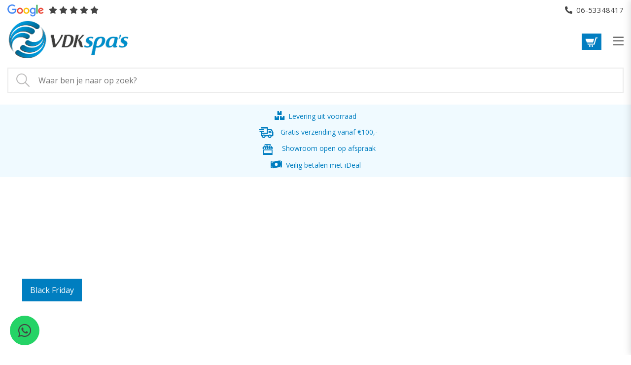

--- FILE ---
content_type: text/html; charset=UTF-8
request_url: https://www.vdkspas.nl/
body_size: 32669
content:
<!doctype html><html lang="nl-NL" class="no-js"><head><script data-no-optimize="1">var litespeed_docref=sessionStorage.getItem("litespeed_docref");litespeed_docref&&(Object.defineProperty(document,"referrer",{get:function(){return litespeed_docref}}),sessionStorage.removeItem("litespeed_docref"));</script> <meta charset="UTF-8"><title>Home - VDK Spa&#039;s</title><link href="//www.google-analytics.com" rel="dns-prefetch"><link href="https://www.vdkspas.nl/wp-content/themes/theme-folder/img/icons/favicon.ico" rel="shortcut icon"><link href="https://www.vdkspas.nl/wp-content/themes/theme-folder/img/icons/touch.png" rel="apple-touch-icon-precomposed"><meta http-equiv="X-UA-Compatible" content="IE=edge,chrome=1"><meta name="viewport" content="width=device-width, initial-scale=1.0"><meta name="description"
content="Welkom bij VDK Spa's. Of u nu op zoek bent naar een nieuwe jacuzzi of een goed geprijsde occasion, bij ons bent u aan het juiste adres."><meta name="google-site-verification" content="OMu2xNHhT42bCNORKwLeJkQzNxKc9IlvN2HYax7QxAo"/><meta name='robots' content='index, follow, max-image-preview:large, max-snippet:-1, max-video-preview:-1' /><style>img:is([sizes="auto" i], [sizes^="auto," i]) { contain-intrinsic-size: 3000px 1500px }</style> <script data-cfasync="false" data-pagespeed-no-defer>var gtm4wp_datalayer_name = "dataLayer";
	var dataLayer = dataLayer || [];
	const gtm4wp_use_sku_instead = false;
	const gtm4wp_currency = 'EUR';
	const gtm4wp_product_per_impression = false;
	const gtm4wp_clear_ecommerce = false;
	const gtm4wp_datalayer_max_timeout = 2000;</script> <meta name="description" content="Welkom bij VDK Spa&#039;s. Of u nu op zoek bent naar een nieuwe jacuzzi of een goed geprijsde occasion, bij ons bent u aan het juiste adres." /><link rel="canonical" href="https://www.vdkspas.nl/" /><meta property="og:locale" content="nl_NL" /><meta property="og:type" content="website" /><meta property="og:title" content="Home - VDK Spa&#039;s" /><meta property="og:description" content="Welkom bij VDK Spa&#039;s. Of u nu op zoek bent naar een nieuwe jacuzzi of een goed geprijsde occasion, bij ons bent u aan het juiste adres." /><meta property="og:url" content="https://www.vdkspas.nl/" /><meta property="og:site_name" content="VDK Spa&#039;s" /><meta property="article:modified_time" content="2025-11-22T12:54:11+00:00" /><meta name="twitter:card" content="summary_large_image" /> <script type="application/ld+json" class="yoast-schema-graph">{"@context":"https://schema.org","@graph":[{"@type":"WebPage","@id":"https://www.vdkspas.nl/","url":"https://www.vdkspas.nl/","name":"Home - VDK Spa&#039;s","isPartOf":{"@id":"https://www.vdkspas.nl/#website"},"datePublished":"2024-11-25T13:40:47+00:00","dateModified":"2025-11-22T12:54:11+00:00","description":"Welkom bij VDK Spa's. Of u nu op zoek bent naar een nieuwe jacuzzi of een goed geprijsde occasion, bij ons bent u aan het juiste adres.","breadcrumb":{"@id":"https://www.vdkspas.nl/#breadcrumb"},"inLanguage":"nl-NL","potentialAction":[{"@type":"ReadAction","target":["https://www.vdkspas.nl/"]}]},{"@type":"BreadcrumbList","@id":"https://www.vdkspas.nl/#breadcrumb","itemListElement":[{"@type":"ListItem","position":1,"name":"Home"}]},{"@type":"WebSite","@id":"https://www.vdkspas.nl/#website","url":"https://www.vdkspas.nl/","name":"VDK Spa&#039;s","description":"","potentialAction":[{"@type":"SearchAction","target":{"@type":"EntryPoint","urlTemplate":"https://www.vdkspas.nl/?s={search_term_string}"},"query-input":{"@type":"PropertyValueSpecification","valueRequired":true,"valueName":"search_term_string"}}],"inLanguage":"nl-NL"}]}</script> <link rel='dns-prefetch' href='//pro.fontawesome.com' /><link data-optimized="2" rel="stylesheet" href="https://www.vdkspas.nl/wp-content/litespeed/css/9de5ce640b4dd0613d17d8f9ee852b49.css?ver=61115" /><style id='classic-theme-styles-inline-css' type='text/css'>/*! This file is auto-generated */
.wp-block-button__link{color:#fff;background-color:#32373c;border-radius:9999px;box-shadow:none;text-decoration:none;padding:calc(.667em + 2px) calc(1.333em + 2px);font-size:1.125em}.wp-block-file__button{background:#32373c;color:#fff;text-decoration:none}</style><style id='getwooplugins-attribute-filter-style-inline-css' type='text/css'>/*!
 * Variation Swatches for WooCommerce - PRO
 *
 * Author: Emran Ahmed ( emran.bd.08@gmail.com )
 * Date: 11/11/2025, 05:36:05 pm
 * Released under the GPLv3 license.
 */
.storepress-search-list-wrapper{display:flex;flex-direction:column;gap:1px}.storepress-components-search-control{margin-bottom:0!important;position:relative}.storepress-components-search-control input[type=search].storepress-components-search-control__input{border:1px solid #949494;border-radius:2px;box-shadow:0 0 0 transparent;font-family:-apple-system,BlinkMacSystemFont,Segoe UI,Roboto,Oxygen-Sans,Ubuntu,Cantarell,Helvetica Neue,sans-serif;padding:6px 8px;transition:box-shadow .1s linear}@media(prefers-reduced-motion:reduce){.storepress-components-search-control input[type=search].storepress-components-search-control__input{transition-delay:0s;transition-duration:0s}}.storepress-components-search-control input[type=search].storepress-components-search-control__input{line-height:normal}@media(min-width:600px){.storepress-components-search-control input[type=search].storepress-components-search-control__input{font-size:13px;line-height:normal}}.storepress-components-search-control input[type=search].storepress-components-search-control__input:focus{border-color:var(--wp-admin-theme-color);box-shadow:0 0 0 .5px var(--wp-admin-theme-color);outline:2px solid transparent}.storepress-components-search-control input[type=search].storepress-components-search-control__input::-webkit-input-placeholder{color:rgba(30,30,30,.62)}.storepress-components-search-control input[type=search].storepress-components-search-control__input::-moz-placeholder{color:rgba(30,30,30,.62);opacity:1}.storepress-components-search-control input[type=search].storepress-components-search-control__input:-ms-input-placeholder{color:rgba(30,30,30,.62)}.storepress-components-search-control input[type=search].storepress-components-search-control__input{background:#f0f0f0;border:none;display:block;font-size:16px;height:48px;margin-left:0;margin-right:0;padding:16px 48px 16px 16px;width:100%}@media(min-width:600px){.storepress-components-search-control input[type=search].storepress-components-search-control__input{font-size:13px}}.storepress-components-search-control input[type=search].storepress-components-search-control__input:focus{background:#fff;box-shadow:inset 0 0 0 var(--wp-admin-border-width-focus) var(--wp-components-color-accent,var(--wp-admin-theme-color,#3858e9))}.storepress-components-search-control input[type=search].storepress-components-search-control__input::-moz-placeholder{color:#757575}.storepress-components-search-control input[type=search].storepress-components-search-control__input::placeholder{color:#757575}.storepress-components-search-control input[type=search].storepress-components-search-control__input::-webkit-search-cancel-button,.storepress-components-search-control input[type=search].storepress-components-search-control__input::-webkit-search-decoration,.storepress-components-search-control input[type=search].storepress-components-search-control__input::-webkit-search-results-button,.storepress-components-search-control input[type=search].storepress-components-search-control__input::-webkit-search-results-decoration{-webkit-appearance:none}.storepress-components-search-control__icon{align-items:center;bottom:0;display:flex;justify-content:center;position:absolute;right:12px;top:0;width:24px}.storepress-components-search-control__icon>svg{margin:8px 0}.storepress-components-search-control__input-wrapper{position:relative}.storepress-search-list-search-result-wrapper{border:1px solid #f0f0f0}.storepress-search-list-search-result-wrapper li,.storepress-search-list-search-result-wrapper ul{list-style:none;margin:0;padding:0}.storepress-search-list-search-result-wrapper ul{border:1px solid #f0f0f0;max-height:40vh;overflow:auto}.storepress-search-list-search-result-wrapper li{align-items:center;border-bottom:1px solid #f0f0f0;color:#2f2f2f;display:flex;font-family:-apple-system,BlinkMacSystemFont,Segoe UI,Roboto,Oxygen-Sans,Ubuntu,Cantarell,Helvetica Neue,sans-serif;font-size:13px;gap:5px;padding:8px}.storepress-search-list-search-result-wrapper li.selected,.storepress-search-list-search-result-wrapper li:hover{background-color:#f0f0f0}.storepress-search-list-search-result-wrapper li:last-child{border-bottom:none}.storepress-search-list-search-result-wrapper li input{height:20px;margin:0;padding:0;width:20px}.storepress-search-list-search-result-wrapper li input[type=radio]{-webkit-appearance:auto;box-shadow:none}.storepress-search-list-search-result-wrapper li input[type=radio]:before{display:none}.storepress-search-list-search-result-wrapper li .storepress-search-list-search-result-item{background-color:#fff}.storepress-search-list-search-result-wrapper li .storepress-search-list-search-result-item__label{cursor:pointer}.storepress-search-list-search-result-wrapper li .storepress-search-list-search-result-item__title{box-sizing:content-box;height:20px;padding:4px}.storepress-search-list-search-result-wrapper li .storepress-search-list-search-result-item__meta{background-color:#ddd;border-radius:5px;padding:4px}
.wp-block-getwooplugins-attribute-filter .filter-items{display:flex;flex-direction:column;float:none!important;gap:10px;margin:0;padding:0}.wp-block-getwooplugins-attribute-filter .filter-items li{list-style:none}.wp-block-getwooplugins-attribute-filter .filter-items.enabled-filter-display-limit-mode .filter-item:not(.selected):nth-child(n+10){display:none!important}.wp-block-getwooplugins-attribute-filter .filter-items.enabled-filter-display-limit-mode .filter-item-more{align-self:flex-end;display:flex}.wp-block-getwooplugins-attribute-filter.is-style-button .filter-items.enabled-filter-display-limit-mode .filter-item-more{align-items:center;align-self:auto}.wp-block-getwooplugins-attribute-filter .filter-item-more{display:none}.wp-block-getwooplugins-attribute-filter .filter-item{align-items:center;display:flex;flex-direction:row;gap:10px;justify-content:space-between}.wp-block-getwooplugins-attribute-filter .filter-item .item{border:2px solid #fff;box-shadow:var(--wvs-item-box-shadow,0 0 0 1px #a8a8a8);box-sizing:border-box;display:block;height:100%;transition:box-shadow .2s ease;width:100%}.wp-block-getwooplugins-attribute-filter .filter-item .item:hover{box-shadow:var(--wvs-hover-item-box-shadow,0 0 0 3px #ddd)}.wp-block-getwooplugins-attribute-filter .filter-item .text{display:inline-block;font-size:.875em}.wp-block-getwooplugins-attribute-filter .filter-item.style-squared .count,.wp-block-getwooplugins-attribute-filter .filter-item.style-squared .item{border-radius:3px}.wp-block-getwooplugins-attribute-filter .filter-item.style-rounded .item{border-radius:100%}.wp-block-getwooplugins-attribute-filter .filter-item.style-rounded .count{border-radius:12px}.wp-block-getwooplugins-attribute-filter .filter-item-wrapper{align-items:center;display:flex;gap:10px}.wp-block-getwooplugins-attribute-filter .filter-item-contents{display:flex;height:var(--wvs-archive-product-item-height,30px);justify-content:center;position:relative;width:var(--wvs-archive-product-item-width,30px)}.wp-block-getwooplugins-attribute-filter .filter-item .count{border:1px solid rgba(0,0,0,.102);color:#000;font-size:12px;line-height:10px;min-width:10px;padding:5px;text-align:center}.wp-block-getwooplugins-attribute-filter .filter-item-inner{width:100%}.wp-block-getwooplugins-attribute-filter .filter-item.selected{order:-1}.wp-block-getwooplugins-attribute-filter .filter-item.selected .item{box-shadow:var(--wvs-selected-item-box-shadow,0 0 0 2px #000)}.wp-block-getwooplugins-attribute-filter .filter-item.selected .filter-item-inner:before{background-image:var(--wvs-tick);background-position:50%;background-repeat:no-repeat;background-size:60%;content:" ";display:block;height:100%;position:absolute;width:100%}.wp-block-getwooplugins-attribute-filter .filter-item.selected .count{background:#000;border:1px solid #000;color:#fff}.wp-block-getwooplugins-attribute-filter.is-style-button .filter-items{flex-direction:row;flex-wrap:wrap}.wp-block-getwooplugins-attribute-filter.is-style-button .filter-item{border:1px solid rgba(0,0,0,.102);border-radius:3px;margin:0;padding:5px 8px 5px 5px}.wp-block-getwooplugins-attribute-filter.is-style-button .filter-item.style-rounded{border-radius:40px}.wp-block-getwooplugins-attribute-filter.is-style-button .filter-item.selected{border:1px solid #000}</style><style id='global-styles-inline-css' type='text/css'>:root{--wp--preset--aspect-ratio--square: 1;--wp--preset--aspect-ratio--4-3: 4/3;--wp--preset--aspect-ratio--3-4: 3/4;--wp--preset--aspect-ratio--3-2: 3/2;--wp--preset--aspect-ratio--2-3: 2/3;--wp--preset--aspect-ratio--16-9: 16/9;--wp--preset--aspect-ratio--9-16: 9/16;--wp--preset--color--black: #000000;--wp--preset--color--cyan-bluish-gray: #abb8c3;--wp--preset--color--white: #ffffff;--wp--preset--color--pale-pink: #f78da7;--wp--preset--color--vivid-red: #cf2e2e;--wp--preset--color--luminous-vivid-orange: #ff6900;--wp--preset--color--luminous-vivid-amber: #fcb900;--wp--preset--color--light-green-cyan: #7bdcb5;--wp--preset--color--vivid-green-cyan: #00d084;--wp--preset--color--pale-cyan-blue: #8ed1fc;--wp--preset--color--vivid-cyan-blue: #0693e3;--wp--preset--color--vivid-purple: #9b51e0;--wp--preset--gradient--vivid-cyan-blue-to-vivid-purple: linear-gradient(135deg,rgba(6,147,227,1) 0%,rgb(155,81,224) 100%);--wp--preset--gradient--light-green-cyan-to-vivid-green-cyan: linear-gradient(135deg,rgb(122,220,180) 0%,rgb(0,208,130) 100%);--wp--preset--gradient--luminous-vivid-amber-to-luminous-vivid-orange: linear-gradient(135deg,rgba(252,185,0,1) 0%,rgba(255,105,0,1) 100%);--wp--preset--gradient--luminous-vivid-orange-to-vivid-red: linear-gradient(135deg,rgba(255,105,0,1) 0%,rgb(207,46,46) 100%);--wp--preset--gradient--very-light-gray-to-cyan-bluish-gray: linear-gradient(135deg,rgb(238,238,238) 0%,rgb(169,184,195) 100%);--wp--preset--gradient--cool-to-warm-spectrum: linear-gradient(135deg,rgb(74,234,220) 0%,rgb(151,120,209) 20%,rgb(207,42,186) 40%,rgb(238,44,130) 60%,rgb(251,105,98) 80%,rgb(254,248,76) 100%);--wp--preset--gradient--blush-light-purple: linear-gradient(135deg,rgb(255,206,236) 0%,rgb(152,150,240) 100%);--wp--preset--gradient--blush-bordeaux: linear-gradient(135deg,rgb(254,205,165) 0%,rgb(254,45,45) 50%,rgb(107,0,62) 100%);--wp--preset--gradient--luminous-dusk: linear-gradient(135deg,rgb(255,203,112) 0%,rgb(199,81,192) 50%,rgb(65,88,208) 100%);--wp--preset--gradient--pale-ocean: linear-gradient(135deg,rgb(255,245,203) 0%,rgb(182,227,212) 50%,rgb(51,167,181) 100%);--wp--preset--gradient--electric-grass: linear-gradient(135deg,rgb(202,248,128) 0%,rgb(113,206,126) 100%);--wp--preset--gradient--midnight: linear-gradient(135deg,rgb(2,3,129) 0%,rgb(40,116,252) 100%);--wp--preset--font-size--small: 13px;--wp--preset--font-size--medium: 20px;--wp--preset--font-size--large: 36px;--wp--preset--font-size--x-large: 42px;--wp--preset--spacing--20: 0.44rem;--wp--preset--spacing--30: 0.67rem;--wp--preset--spacing--40: 1rem;--wp--preset--spacing--50: 1.5rem;--wp--preset--spacing--60: 2.25rem;--wp--preset--spacing--70: 3.38rem;--wp--preset--spacing--80: 5.06rem;--wp--preset--shadow--natural: 6px 6px 9px rgba(0, 0, 0, 0.2);--wp--preset--shadow--deep: 12px 12px 50px rgba(0, 0, 0, 0.4);--wp--preset--shadow--sharp: 6px 6px 0px rgba(0, 0, 0, 0.2);--wp--preset--shadow--outlined: 6px 6px 0px -3px rgba(255, 255, 255, 1), 6px 6px rgba(0, 0, 0, 1);--wp--preset--shadow--crisp: 6px 6px 0px rgba(0, 0, 0, 1);}:where(.is-layout-flex){gap: 0.5em;}:where(.is-layout-grid){gap: 0.5em;}body .is-layout-flex{display: flex;}.is-layout-flex{flex-wrap: wrap;align-items: center;}.is-layout-flex > :is(*, div){margin: 0;}body .is-layout-grid{display: grid;}.is-layout-grid > :is(*, div){margin: 0;}:where(.wp-block-columns.is-layout-flex){gap: 2em;}:where(.wp-block-columns.is-layout-grid){gap: 2em;}:where(.wp-block-post-template.is-layout-flex){gap: 1.25em;}:where(.wp-block-post-template.is-layout-grid){gap: 1.25em;}.has-black-color{color: var(--wp--preset--color--black) !important;}.has-cyan-bluish-gray-color{color: var(--wp--preset--color--cyan-bluish-gray) !important;}.has-white-color{color: var(--wp--preset--color--white) !important;}.has-pale-pink-color{color: var(--wp--preset--color--pale-pink) !important;}.has-vivid-red-color{color: var(--wp--preset--color--vivid-red) !important;}.has-luminous-vivid-orange-color{color: var(--wp--preset--color--luminous-vivid-orange) !important;}.has-luminous-vivid-amber-color{color: var(--wp--preset--color--luminous-vivid-amber) !important;}.has-light-green-cyan-color{color: var(--wp--preset--color--light-green-cyan) !important;}.has-vivid-green-cyan-color{color: var(--wp--preset--color--vivid-green-cyan) !important;}.has-pale-cyan-blue-color{color: var(--wp--preset--color--pale-cyan-blue) !important;}.has-vivid-cyan-blue-color{color: var(--wp--preset--color--vivid-cyan-blue) !important;}.has-vivid-purple-color{color: var(--wp--preset--color--vivid-purple) !important;}.has-black-background-color{background-color: var(--wp--preset--color--black) !important;}.has-cyan-bluish-gray-background-color{background-color: var(--wp--preset--color--cyan-bluish-gray) !important;}.has-white-background-color{background-color: var(--wp--preset--color--white) !important;}.has-pale-pink-background-color{background-color: var(--wp--preset--color--pale-pink) !important;}.has-vivid-red-background-color{background-color: var(--wp--preset--color--vivid-red) !important;}.has-luminous-vivid-orange-background-color{background-color: var(--wp--preset--color--luminous-vivid-orange) !important;}.has-luminous-vivid-amber-background-color{background-color: var(--wp--preset--color--luminous-vivid-amber) !important;}.has-light-green-cyan-background-color{background-color: var(--wp--preset--color--light-green-cyan) !important;}.has-vivid-green-cyan-background-color{background-color: var(--wp--preset--color--vivid-green-cyan) !important;}.has-pale-cyan-blue-background-color{background-color: var(--wp--preset--color--pale-cyan-blue) !important;}.has-vivid-cyan-blue-background-color{background-color: var(--wp--preset--color--vivid-cyan-blue) !important;}.has-vivid-purple-background-color{background-color: var(--wp--preset--color--vivid-purple) !important;}.has-black-border-color{border-color: var(--wp--preset--color--black) !important;}.has-cyan-bluish-gray-border-color{border-color: var(--wp--preset--color--cyan-bluish-gray) !important;}.has-white-border-color{border-color: var(--wp--preset--color--white) !important;}.has-pale-pink-border-color{border-color: var(--wp--preset--color--pale-pink) !important;}.has-vivid-red-border-color{border-color: var(--wp--preset--color--vivid-red) !important;}.has-luminous-vivid-orange-border-color{border-color: var(--wp--preset--color--luminous-vivid-orange) !important;}.has-luminous-vivid-amber-border-color{border-color: var(--wp--preset--color--luminous-vivid-amber) !important;}.has-light-green-cyan-border-color{border-color: var(--wp--preset--color--light-green-cyan) !important;}.has-vivid-green-cyan-border-color{border-color: var(--wp--preset--color--vivid-green-cyan) !important;}.has-pale-cyan-blue-border-color{border-color: var(--wp--preset--color--pale-cyan-blue) !important;}.has-vivid-cyan-blue-border-color{border-color: var(--wp--preset--color--vivid-cyan-blue) !important;}.has-vivid-purple-border-color{border-color: var(--wp--preset--color--vivid-purple) !important;}.has-vivid-cyan-blue-to-vivid-purple-gradient-background{background: var(--wp--preset--gradient--vivid-cyan-blue-to-vivid-purple) !important;}.has-light-green-cyan-to-vivid-green-cyan-gradient-background{background: var(--wp--preset--gradient--light-green-cyan-to-vivid-green-cyan) !important;}.has-luminous-vivid-amber-to-luminous-vivid-orange-gradient-background{background: var(--wp--preset--gradient--luminous-vivid-amber-to-luminous-vivid-orange) !important;}.has-luminous-vivid-orange-to-vivid-red-gradient-background{background: var(--wp--preset--gradient--luminous-vivid-orange-to-vivid-red) !important;}.has-very-light-gray-to-cyan-bluish-gray-gradient-background{background: var(--wp--preset--gradient--very-light-gray-to-cyan-bluish-gray) !important;}.has-cool-to-warm-spectrum-gradient-background{background: var(--wp--preset--gradient--cool-to-warm-spectrum) !important;}.has-blush-light-purple-gradient-background{background: var(--wp--preset--gradient--blush-light-purple) !important;}.has-blush-bordeaux-gradient-background{background: var(--wp--preset--gradient--blush-bordeaux) !important;}.has-luminous-dusk-gradient-background{background: var(--wp--preset--gradient--luminous-dusk) !important;}.has-pale-ocean-gradient-background{background: var(--wp--preset--gradient--pale-ocean) !important;}.has-electric-grass-gradient-background{background: var(--wp--preset--gradient--electric-grass) !important;}.has-midnight-gradient-background{background: var(--wp--preset--gradient--midnight) !important;}.has-small-font-size{font-size: var(--wp--preset--font-size--small) !important;}.has-medium-font-size{font-size: var(--wp--preset--font-size--medium) !important;}.has-large-font-size{font-size: var(--wp--preset--font-size--large) !important;}.has-x-large-font-size{font-size: var(--wp--preset--font-size--x-large) !important;}
:where(.wp-block-post-template.is-layout-flex){gap: 1.25em;}:where(.wp-block-post-template.is-layout-grid){gap: 1.25em;}
:where(.wp-block-columns.is-layout-flex){gap: 2em;}:where(.wp-block-columns.is-layout-grid){gap: 2em;}
:root :where(.wp-block-pullquote){font-size: 1.5em;line-height: 1.6;}</style><style id='woocommerce-inline-inline-css' type='text/css'>.woocommerce form .form-row .required { visibility: visible; }</style><style id='woo-variation-swatches-inline-css' type='text/css'>:root {
--wvs-tick:url("data:image/svg+xml;utf8,%3Csvg filter='drop-shadow(0px 0px 2px rgb(0 0 0 / .8))' xmlns='http://www.w3.org/2000/svg'  viewBox='0 0 30 30'%3E%3Cpath fill='none' stroke='%23ffffff' stroke-linecap='round' stroke-linejoin='round' stroke-width='4' d='M4 16L11 23 27 7'/%3E%3C/svg%3E");

--wvs-cross:url("data:image/svg+xml;utf8,%3Csvg filter='drop-shadow(0px 0px 5px rgb(255 255 255 / .6))' xmlns='http://www.w3.org/2000/svg' width='72px' height='72px' viewBox='0 0 24 24'%3E%3Cpath fill='none' stroke='%23ff0000' stroke-linecap='round' stroke-width='0.6' d='M5 5L19 19M19 5L5 19'/%3E%3C/svg%3E");
--wvs-position:flex-start;
--wvs-single-product-large-item-width:40px;
--wvs-single-product-large-item-height:40px;
--wvs-single-product-large-item-font-size:16px;
--wvs-single-product-item-width:30px;
--wvs-single-product-item-height:30px;
--wvs-single-product-item-font-size:16px;
--wvs-archive-product-item-width:30px;
--wvs-archive-product-item-height:30px;
--wvs-archive-product-item-font-size:16px;
--wvs-tooltip-background-color:#333333;
--wvs-tooltip-text-color:#FFFFFF;
--wvs-item-box-shadow:0 0 0 1px #a8a8a8;
--wvs-item-background-color:#FFFFFF;
--wvs-item-text-color:#000000;
--wvs-hover-item-box-shadow:0 0 0 3px #DDDDDD;
--wvs-hover-item-background-color:#FFFFFF;
--wvs-hover-item-text-color:#000000;
--wvs-selected-item-box-shadow:0 0 0 2px #000000;
--wvs-selected-item-background-color:#FFFFFF;
--wvs-selected-item-text-color:#000000}</style><link rel='stylesheet' id='font-awesome-5-css' href='https://pro.fontawesome.com/releases/v5.13.0/css/all.css' media='all' /> <script type="text/template" id="tmpl-variation-template"><div class="woocommerce-variation-description">{{{ data.variation.variation_description }}}</div>
	<div class="woocommerce-variation-price">{{{ data.variation.price_html }}}</div>
	<div class="woocommerce-variation-availability">{{{ data.variation.availability_html }}}</div></script> <script type="text/template" id="tmpl-unavailable-variation-template"><p role="alert">Dit product is niet beschikbaar. Kies een andere combinatie.</p></script> <script type="litespeed/javascript" data-src="https://pro.fontawesome.com/releases/v5.13.0/js/all.js" id="font-awesome-5-js-js"></script> <script type="litespeed/javascript" data-src="https://www.vdkspas.nl/wp-includes/js/jquery/jquery.min.js" id="jquery-core-js"></script> <script id="wc-add-to-cart-js-extra" type="litespeed/javascript">var wc_add_to_cart_params={"ajax_url":"\/wp-admin\/admin-ajax.php","wc_ajax_url":"\/?wc-ajax=%%endpoint%%","i18n_view_cart":"Bekijk winkelwagen","cart_url":"https:\/\/www.vdkspas.nl\/winkelwagen\/","is_cart":"","cart_redirect_after_add":"no"}</script> <script id="woocommerce-js-extra" type="litespeed/javascript">var woocommerce_params={"ajax_url":"\/wp-admin\/admin-ajax.php","wc_ajax_url":"\/?wc-ajax=%%endpoint%%","i18n_password_show":"Wachtwoord weergeven","i18n_password_hide":"Wachtwoord verbergen"}</script> <script id="search-filter-plugin-build-js-extra" type="litespeed/javascript">var SF_LDATA={"ajax_url":"https:\/\/www.vdkspas.nl\/wp-admin\/admin-ajax.php","home_url":"https:\/\/www.vdkspas.nl\/","extensions":[]}</script> <script type="litespeed/javascript" data-src="https://www.vdkspas.nl/wp-content/plugins/search-filter-pro/public/assets/js/chosen.jquery.min.js" id="search-filter-plugin-chosen-js"></script> <link rel="https://api.w.org/" href="https://www.vdkspas.nl/wp-json/" /><link rel="alternate" title="JSON" type="application/json" href="https://www.vdkspas.nl/wp-json/wp/v2/pages/8635" /><link rel="alternate" title="oEmbed (JSON)" type="application/json+oembed" href="https://www.vdkspas.nl/wp-json/oembed/1.0/embed?url=https%3A%2F%2Fwww.vdkspas.nl%2F" /><link rel="alternate" title="oEmbed (XML)" type="text/xml+oembed" href="https://www.vdkspas.nl/wp-json/oembed/1.0/embed?url=https%3A%2F%2Fwww.vdkspas.nl%2F&#038;format=xml" /><meta name="ti-site-data" content="eyJyIjoiMToxITc6NSEzMDoxMiIsIm8iOiJodHRwczpcL1wvd3d3LnZka3NwYXMubmxcL3dwLWFkbWluXC9hZG1pbi1hamF4LnBocD9hY3Rpb249dGlfb25saW5lX3VzZXJzX2dvb2dsZSZhbXA7cD0lMkYmYW1wO193cG5vbmNlPTdhODExYzJmNTIifQ==" /><style>.cmplz-hidden {
					display: none !important;
				}</style>
 <script data-cfasync="false" data-pagespeed-no-defer type="text/javascript">var dataLayer_content = {"pagePostType":"frontpage","pagePostType2":"single-page","pagePostAuthor":"webcapital","customerTotalOrders":0,"customerTotalOrderValue":0,"customerFirstName":"","customerLastName":"","customerBillingFirstName":"","customerBillingLastName":"","customerBillingCompany":"","customerBillingAddress1":"","customerBillingAddress2":"","customerBillingCity":"","customerBillingState":"","customerBillingPostcode":"","customerBillingCountry":"","customerBillingEmail":"","customerBillingEmailHash":"","customerBillingPhone":"","customerShippingFirstName":"","customerShippingLastName":"","customerShippingCompany":"","customerShippingAddress1":"","customerShippingAddress2":"","customerShippingCity":"","customerShippingState":"","customerShippingPostcode":"","customerShippingCountry":"","cartContent":{"totals":{"applied_coupons":[],"discount_total":0,"subtotal":0,"total":0},"items":[]}};
	dataLayer.push( dataLayer_content );</script> <script data-cfasync="false" data-pagespeed-no-defer type="text/javascript">console.warn && console.warn("[GTM4WP] Google Tag Manager container code placement set to OFF !!!");
	console.warn && console.warn("[GTM4WP] Data layer codes are active but GTM container must be loaded using custom coding !!!");</script> 	<noscript><style>.woocommerce-product-gallery{ opacity: 1 !important; }</style></noscript><style type="text/css" id="wp-custom-css">.container-products .col-12.product-text table.variations {
	display: none;
}

.widget_search_filter_register_widget ul.children {
                display: none;
            }

.widget_search_filter_register_widget            .sf-option-active > ul.children {
                display: block;
            }


.woocommerce-store-notice {
	background-color: #007ec0!important;
}

.woocommerce-store-notice a {
	color: white!important;
	font-weight: bold;
	margin-left: 20px
}</style></head><body data-cmplz=1 class="home wp-singular page-template page-template-templates page-template-page-home page-template-templatespage-home-php page page-id-8635 wp-theme-theme-folder theme-theme-folder woocommerce-no-js woo-variation-swatches wvs-behavior-blur wvs-theme-theme-folder wvs-show-label wvs-tooltip home-2"><div class="wrapper" id="main"><header class="header" role="banner"><div class="top-bar pt-1"><div class="container"><div class="row"><div class="col-12 text-right"><ul class="list-unstyled mb-0 topbarlist"><li class="d-inline-block mr-4 google-part">
<a href="/reviews">
<img data-lazyloaded="1" src="[data-uri]" width="2880" height="975" class=""
data-src="https://www.vdkspas.nl/wp-content/themes/theme-folder/img/google.png"/><i class="fas fa-star"></i>
<i class="fas fa-star"></i>
<i class="fas fa-star"></i>
<i class="fas fa-star"></i>
<i class="fas fa-star"></i><span class="desc ml-2 d-none d-sm-inline-block">
50+ reviews <i class="fas fa-chevron-right"></i>
</span>
</a></li><li class="d-inline-block mr-md-4">
<a href="callto:06-53348417"><i
class="fas fa-phone-alt mr-1"></i> 06-53348417                                </a></li><li class="d-none d-md-inline-block mr-lg-4">
<a href="/cdn-cgi/l/email-protection#365f5850597640525d4546574518585a"><i
class="far fa-envelope mr-1"></i> <span class="__cf_email__" data-cfemail="ee87808881ae988a859d9e8f9dc08082">[email&#160;protected]</span>                                </a></li><li class="mr-4 d-none d-lg-inline-block"><a href="/mijn-account/">
<img data-lazyloaded="1" src="[data-uri]" data-src="https://www.vdkspas.nl/wp-content/themes/theme-folder/img/icons/usericon.svg"
alt="User">
Mijn Account</a></li><li class="d-none d-lg-inline-block menu-cart">
<a class="menu-cart-wrapper" href="https://www.vdkspas.nl/winkelwagen/">
<img data-lazyloaded="1" src="[data-uri]" class="menu-cart"
data-src="https://www.vdkspas.nl/wp-content/themes/theme-folder/img/icons/carticon.svg"/>
Winkelmand
</a></li></ul></div></div></div></div><div class="container"><div class="row"><div class="col-8 col-md-6 col-xl-2"><div class="logo">
<a href="https://www.vdkspas.nl">
<img data-lazyloaded="1" src="[data-uri]" width="573" height="179" data-src="https://www.vdkspas.nl/wp-content/uploads/2020/11/logo-vdk-spaspng2x-e1611068358287.png" alt="Logo" class="logo-img">
</a></div></div><div class="col-4 col-lg-3 col-md-3 align-self-center d-none d-xl-block"><form class="search" method="get" action="https://www.vdkspas.nl" role="search">
<button class="search-submit" type="submit" role="button"><img data-lazyloaded="1" src="[data-uri]" data-src="https://www.vdkspas.nl/wp-content/themes/theme-folder/img/icons/vdk-search.svg"/></button>
<input class="search-input" type="search" name="s" placeholder="Waar ben je naar op zoek?">
<input type="hidden" name="post_type" value="product" /></form></div><div class="col-4 col-lg-6 col-md-6 col-xl-7 d-flex align-items-center justify-content-end"><div class="inner"><nav class="nav d-none d-xl-block" role="navigation"><ul><li id="menu-item-5383" class="menu-item menu-item-type-custom menu-item-object-custom menu-item-has-children menu-item-5383"><a href="#">Spa&#8217;s</a><ul class="sub-menu"><li id="menu-item-5387" class="menu-item menu-item-type-custom menu-item-object-custom menu-item-5387"><a href="/spas">Alle spa&#8217;s</a></li><li id="menu-item-5385" class="menu-item menu-item-type-custom menu-item-object-custom menu-item-5385"><a href="/shop/?_sft_product_cat=spas+passion-spas">Passion spa&#8217;s</a></li><li id="menu-item-5386" class="menu-item menu-item-type-custom menu-item-object-custom menu-item-5386"><a href="/shop/?_sft_product_cat=spas+wellis-spas">Wellis spa&#8217;s</a></li><li id="menu-item-621" class="menu-item menu-item-type-post_type menu-item-object-page menu-item-621"><a href="https://www.vdkspas.nl/spa-covers-overzicht/">Spa covers</a></li><li id="menu-item-8652" class="menu-item menu-item-type-custom menu-item-object-custom menu-item-8652"><a target="_blank" href="https://www.marktplaats.nl/u/vdk-spa-s/25912677/">Occassions</a></li></ul></li><li id="menu-item-5384" class="menu-item menu-item-type-custom menu-item-object-custom menu-item-5384"><a href="/zwemspas">Zwem spa&#8217;s</a></li><li id="menu-item-5818" class="menu-item menu-item-type-post_type menu-item-object-page menu-item-5818"><a href="https://www.vdkspas.nl/spa-info/">Spa info</a></li><li id="menu-item-8648" class="menu-item menu-item-type-post_type menu-item-object-page menu-item-8648"><a href="https://www.vdkspas.nl/webshop/">Webshop</a></li><li id="menu-item-8649" class="menu-item menu-item-type-post_type menu-item-object-page menu-item-8649"><a href="https://www.vdkspas.nl/klantenservice/over-ons/">Over ons</a></li><li id="menu-item-179" class="menu-item menu-item-type-post_type menu-item-object-page menu-item-179"><a href="https://www.vdkspas.nl/klantenservice/">Klantenservice</a></li><li id="menu-item-8650" class="menu-item menu-item-type-custom menu-item-object-custom menu-item-8650"><a href="/blog">Blog</a></li></ul>
<a href="https://www.vdkspas.nl/klantenservice/afspraak-maken/" class="btn d-inline-block">
Afspraak maken
</a></nav><div class="inner-outer"><a href="https://www.vdkspas.nl/winkelwagen/" class="d-xl-none mobile-cart mr-4">
<img data-lazyloaded="1" src="[data-uri]" data-src="https://www.vdkspas.nl/wp-content/themes/theme-folder/img/icons/mobilecart.svg"
alt="" class="menu-cart-mobile">
</a><div class="menu-toggle d-xl-none">
<i class="far fa-bars"></i></div></div></div></div><div class="col-12 d-md-none d-block pb-4"><form class="search" method="get" action="https://www.vdkspas.nl" role="search">
<button class="search-submit" type="submit" role="button"><img data-lazyloaded="1" src="[data-uri]" data-src="https://www.vdkspas.nl/wp-content/themes/theme-folder/img/icons/vdk-search.svg"/></button>
<input class="search-input" type="search" name="s" placeholder="Waar ben je naar op zoek?">
<input type="hidden" name="post_type" value="product" /></form></div></div></div></header><div class="header-submenu"><div class="header-container"><div class="row"><div class="col-12 col-md-4 align-self-center pl-5"><div class="megamenu-title">Heerlijk genieten in een jacuzzi  van VDK Spa’s in uw eigen tuin!</div></div><div class="offset-md-2"></div><div class="col-12 col-md-2 hover-submenu"><div class="item-title pt-4 pb-2">
Onderhoud</div><div class="item-content"><ul><li><a href="https://vdkspas.nl/wateronderhoud/">Wateronderhoud</a></li><li><a href="https://vdkspas.nl/spafilters/">Spa filters</a></li><li><a href="https://vdkspas.nl/spafilters/?_sft_pa_merk=passion">Passion Spa filters</a></li><li><a href="https://vdkspas.nl/spafilters/?_sft_pa_merk=wellis">Wellis Spa filters</a></li><li><a href="https://vdkspas.nl/onderdelen-overzicht/">Bekijk assortiment</a></li></ul></div></div><div class="col-12 col-md-2 hover-submenu"><div class="item-title pt-4 pb-2">
Spa accessoires</div><div class="item-content"><ul><li><a href="https://vdkspas.nl/trapjes/">Trapjes</a></li><li><a href="https://vdkspas.nl/coverlifters/">Coverlifters</a></li><li><a href="https://vdkspas.nl/hoofdkussens/">Hoofdkussens</a></li><li><a href="https://vdkspas.nl/geurtjes/">Geurtjes</a></li><li><a href="https://vdkspas.nl/accessoires/">Bekijk assortiment</a></li></ul></div></div><div class="col-12 col-md-2 hover-submenu"><div class="item-title pt-4 pb-2">
Spa covers</div><div class="item-content"><ul><li><a href="https://vdkspas.nl/spa-covers-passion-spa">Passion spa covers</a></li><li><a href="https://vdkspas.nl/spa-covers-wellis-spa">Wellis spa covers</a></li><li><a href="https://vdkspas.nl/spa-covers-overzicht/">Bekijk assortiment</a></li></ul></div></div></div></div></div><div class="mobile-menu"><div class="inner"><div class="menu-toggle">
<i class="far fa-times-circle"></i></div><a class="d-block" href="https://www.vdkspas.nl" style="max-width: 80%!important; width: 120px;!important;">
<img data-lazyloaded="1" src="[data-uri]" width="573" height="179" data-src="https://www.vdkspas.nl/wp-content/uploads/2020/11/logo-vdk-spaspng2x-e1611068358287.png" alt="Logo" class="logo-img">
</a><div class="menu-wrap py-5 mt-sm-5"><ul><li id="menu-item-8514" class="menu-item menu-item-type-custom menu-item-object-custom menu-item-has-children menu-item-8514"><a href="/spas">Spa&#8217;s</a><ul class="sub-menu"><li id="menu-item-8574" class="menu-item menu-item-type-taxonomy menu-item-object-product_cat menu-item-8574"><a href="https://www.vdkspas.nl/producten/spas/passion-spas/">Passion spa’s</a></li><li id="menu-item-8575" class="menu-item menu-item-type-taxonomy menu-item-object-product_cat menu-item-8575"><a href="https://www.vdkspas.nl/producten/spas/wellis-spas/">Wellis spa’s</a></li><li id="menu-item-8576" class="menu-item menu-item-type-taxonomy menu-item-object-product_cat menu-item-8576"><a href="https://www.vdkspas.nl/producten/spas/zwemspa/">Zwemspa</a></li><li id="menu-item-8651" class="menu-item menu-item-type-custom menu-item-object-custom menu-item-8651"><a target="_blank" href="https://www.marktplaats.nl/u/vdk-spa-s/25912677/">Occassions</a></li></ul></li><li id="menu-item-1494" class="menu-item menu-item-type-post_type menu-item-object-page menu-item-1494"><a href="https://www.vdkspas.nl/spa-covers-overzicht/">Spa covers</a></li><li id="menu-item-1495" class="menu-item menu-item-type-custom menu-item-object-custom menu-item-1495"><a href="https://vdkspas.nl/spafilters/">Spafilters</a></li><li id="menu-item-1839" class="menu-item menu-item-type-custom menu-item-object-custom menu-item-1839"><a href="https://vdkspas.nl/wateronderhoud/">Wateronderhoud</a></li><li id="menu-item-1840" class="menu-item menu-item-type-custom menu-item-object-custom menu-item-1840"><a href="https://vdkspas.nl/geurtjes/">Geurtjes</a></li><li id="menu-item-1490" class="menu-item menu-item-type-post_type menu-item-object-page menu-item-1490"><a href="https://www.vdkspas.nl/webshop/">Webshop</a></li><li id="menu-item-1492" class="menu-item menu-item-type-post_type menu-item-object-page menu-item-1492"><a href="https://www.vdkspas.nl/onderdelen-overzicht/">Onderdelen</a></li><li id="menu-item-1841" class="menu-item menu-item-type-custom menu-item-object-custom menu-item-1841"><a href="https://vdkspas.nl/accessoires/">Accessoires</a></li><li id="menu-item-5815" class="menu-item menu-item-type-post_type menu-item-object-page menu-item-5815"><a href="https://www.vdkspas.nl/spa-info/">Spa info</a></li><li id="menu-item-5816" class="menu-item menu-item-type-custom menu-item-object-custom menu-item-5816"><a href="/blog">Blog</a></li><li id="menu-item-1491" class="menu-item menu-item-type-post_type menu-item-object-page menu-item-1491"><a href="https://www.vdkspas.nl/klantenservice/">Klantenservice</a></li><li id="menu-item-8573" class="menu-item menu-item-type-post_type menu-item-object-page menu-item-8573"><a href="https://www.vdkspas.nl/mijn-account/">Mijn account</a></li></ul></div><div class="contact-items">
<a href="callto:06-53348417"><i
class="fas fa-phone-alt mr-1"></i> 06-53348417                </a>
<br>
<a href="/cdn-cgi/l/email-protection#f39a9d959cb385979880839280dd9d9f"><i
class="far fa-envelope mr-1"></i> <span class="__cf_email__" data-cfemail="6b02050d042b1d0f00181b0a18450507">[email&#160;protected]</span>                </a></div></div></div><div class="head-usp-block py-2 py-xl-2"><div class="container"><div class="head-usp-block-slider"><div class="slide-item text-center">
<i class="fas fa-boxes mr-2"></i>Levering uit voorraad</div><div class="slide-item text-center">
<img data-lazyloaded="1" src="[data-uri]" data-src="https://www.vdkspas.nl/wp-content/themes/theme-folder/img/icons/truckicon.svg" alt="Truck">
Gratis verzending vanaf €100,-</div><div class="slide-item text-center">
<img data-lazyloaded="1" src="[data-uri]" data-src="https://www.vdkspas.nl/wp-content/themes/theme-folder/img/icons/markticon.svg" alt="Markt">
Showroom open op afspraak</div><div class="slide-item text-center">
<i class="fas fa-money-bill-wave mr-2"></i>Veilig betalen met iDeal</div></div></div></div><main role="main" id="page"><div class="introduction-block"><div class="container"><div class="row"><div class="col-12"><div class="home-head-slider-wrapper"><div class="home-head-slider-prev"><i class="fal fa-angle-left"></i></div><div class="home-head-slider-next"><i class="fal fa-angle-right"></i></div><div class="home-head-slider"><div class="assortiment-img"
style="background-image: url('https://www.vdkspas.nl/wp-content/uploads/2025/11/2511_WELLIS_EXCLUSIVE-BLACK-FRIDAY-HOT-TUB-DEALS-2025-01-NL-c_1920-x-720-1600x600.jpg');"><div class="inner py-5"><div class="py-5"><h2 class="h1 home-head-title mb-4">Black Friday</h2><a class="btn mt-2 mr-3" href="https://www.vdkspas.nl/producten/blackfriday/"
target="_self">Black Friday</a></div></div></div><div class="assortiment-img"
style="background-image: url('https://www.vdkspas.nl/wp-content/uploads/2024/11/header-spas.jpg');"><div class="inner py-5"><div class="py-5"><h2 class="h1 home-head-title mb-4">Creëer een wellness in uw eigen tuin.</h2><a class="btn mt-2 mr-3" href="/spas"
target="_self">Bekijk onze spa&#039;s</a>
<a class="btn mt-2" href="https://www.vdkspas.nl/klantenservice/contact/"
target="_self">Bezoek onze showroom!</a></div></div></div><div class="assortiment-img"
style="background-image: url('https://www.vdkspas.nl/wp-content/uploads/2024/11/wellis-header.jpg');"><div class="inner py-5"><div class="py-5"><h2 class="h1 home-head-title mb-4">Ervaar de luxe  van een Wellis Spa</h2><a class="btn mt-2 mr-3" href="/spas"
target="_self">Bekijk onze spa&#039;s</a></div></div></div></div></div></div></div></div></div><div class="featured-block my-5"><div class="container"><div class="row"><div class="col-12 text-center"><h2>Waar bent u naar op zoek?</h2></div><div class="col-12 col-md-6 mt-4"><div class="inner-wrap">
<a class="" href="/spas"
target="_self">
<img data-lazyloaded="1" src="[data-uri]" width="700" height="420" loading="lazy" alt=""
data-src="https://www.vdkspas.nl/wp-content/uploads/2024/11/spas-700x420.jpg"><div class="inner"><h3>
Spa&#039;s</h3></div>
</a></div></div><div class="col-12 col-md-6 mt-4"><div class="inner-wrap">
<a class="" href="https://www.vdkspas.nl/shop/?_sft_product_cat=spas+zwemspa"
target="_self">
<img data-lazyloaded="1" src="[data-uri]" width="700" height="420" loading="lazy" alt=""
data-src="https://www.vdkspas.nl/wp-content/uploads/2024/11/zwemspas-700x420.jpg"><div class="inner"><h3>
Zwemspa&#039;s</h3></div>
</a></div></div><div class="col-12 col-md-6 mt-4"><div class="inner-wrap">
<a class="" href="https://www.vdkspas.nl/shop/"
target="_self">
<img data-lazyloaded="1" src="[data-uri]" width="700" height="420" loading="lazy" alt=""
data-src="https://www.vdkspas.nl/wp-content/uploads/2024/11/wateronderhoud-700x420.jpg"><div class="inner"><h3>
Onderhoud</h3></div>
</a></div></div><div class="col-12 col-md-6 mt-4"><div class="inner-wrap">
<a class="" href="https://www.vdkspas.nl/producten/spafilters/"
target="_self">
<img data-lazyloaded="1" src="[data-uri]" width="700" height="420" loading="lazy" alt=""
data-src="https://www.vdkspas.nl/wp-content/uploads/2024/11/filters-700x420.jpg"><div class="inner"><h3>
Filters</h3></div>
</a></div></div></div></div></div><div class="instagram-block" data-aos="fade-up"><div class="container"><pre class="ti-widget" style="display: none"><template id="trustindex-google-widget-html"><div class=" ti-widget  ti-goog ti-review-text-mode-readmore ti-text-align-left" data-no-translation="true" data-time-locale="%d %s geleden|vandaag|dag|dagen|week|weken|maand|maanden|jaar|jaar" data-layout-id="4" data-layout-category="slider" data-set-id="light-background" data-pid="" data-language="nl" data-close-locale="Dichtbij" data-review-target-width="300" data-css-version="2" data-reply-by-locale="Antwoord van eigenaar" data-pager-autoplay-timeout="6"> <div class="ti-widget-container ti-col-3"> <div class="ti-reviews-container"> <div class="ti-controls"> <div class="ti-next" aria-label="Volgende recensie" role="button"></div> <div class="ti-prev" aria-label="Vorige recensie" role="button"></div> </div> <div class="ti-reviews-container-wrapper">  <div data-empty="0" data-time="1717545600" class="ti-review-item source-Google ti-image-layout-thumbnail" data-id="cfcd208495d565ef66e7dff9f98764da"> <div class="ti-inner"> <div class="ti-review-header"> <div class="ti-platform-icon ti-with-tooltip"> <span class="ti-tooltip">Geplaatst op </span> <trustindex-image data-imgurl="https://cdn.trustindex.io/assets/platform/Google/icon.svg" alt="" width="20" height="20" loading="lazy"></trustindex-image> </div> <div class="ti-profile-img"> <trustindex-image data-imgurl="https://lh3.googleusercontent.com/a/ACg8ocI6edOP-TW40I9lY7BO3W-lD_0Ya3zYOMdSchIuObrCifzstQ=w40-h40-c-rp-mo-br100" alt="Ellen Rijkaart profile picture" loading="lazy"></trustindex-image> </div> <div class="ti-profile-details"> <div class="ti-name"> Ellen Rijkaart </div> <div class="ti-date"></div> </div> </div> <span class="ti-stars"><trustindex-image class="ti-star" data-imgurl="https://cdn.trustindex.io/assets/platform/Google/star/f.svg" alt="Google" width="17" height="17" loading="lazy"></trustindex-image><trustindex-image class="ti-star" data-imgurl="https://cdn.trustindex.io/assets/platform/Google/star/f.svg" alt="Google" width="17" height="17" loading="lazy"></trustindex-image><trustindex-image class="ti-star" data-imgurl="https://cdn.trustindex.io/assets/platform/Google/star/f.svg" alt="Google" width="17" height="17" loading="lazy"></trustindex-image><trustindex-image class="ti-star" data-imgurl="https://cdn.trustindex.io/assets/platform/Google/star/f.svg" alt="Google" width="17" height="17" loading="lazy"></trustindex-image><trustindex-image class="ti-star" data-imgurl="https://cdn.trustindex.io/assets/platform/Google/star/f.svg" alt="Google" width="17" height="17" loading="lazy"></trustindex-image><span class="ti-verified-review ti-verified-platform"><span class="ti-verified-tooltip">Trustindex verifieert dat de oorspronkelijke bron van de recensie Google is.</span></span></span> <div class="ti-review-text-container ti-review-content">Super goede service.
Ik werd na sturen van een vraag op de mail binnen een uur gebeld.
Daarna een bestelling gedaan.
Volgende dag alles geleverd.
Echt blij mee</div> <span class="ti-read-more" data-container=".ti-review-content" data-collapse-text="Verbergen" data-open-text="Lees verder"></span> </div> </div>  <div data-empty="0" data-time="1715990400" class="ti-review-item source-Google ti-image-layout-thumbnail" data-id="cfcd208495d565ef66e7dff9f98764da"> <div class="ti-inner"> <div class="ti-review-header"> <div class="ti-platform-icon ti-with-tooltip"> <span class="ti-tooltip">Geplaatst op </span> <trustindex-image data-imgurl="https://cdn.trustindex.io/assets/platform/Google/icon.svg" alt="" width="20" height="20" loading="lazy"></trustindex-image> </div> <div class="ti-profile-img"> <trustindex-image data-imgurl="https://lh3.googleusercontent.com/a-/ALV-UjV1VUgQt4exad3ufG6xF2Jieyval0u7W3YvIPwHNnIHK6JobRA=w40-h40-c-rp-mo-br100" alt="Rutger Tulleken profile picture" loading="lazy"></trustindex-image> </div> <div class="ti-profile-details"> <div class="ti-name"> Rutger Tulleken </div> <div class="ti-date"></div> </div> </div> <span class="ti-stars"><trustindex-image class="ti-star" data-imgurl="https://cdn.trustindex.io/assets/platform/Google/star/f.svg" alt="Google" width="17" height="17" loading="lazy"></trustindex-image><trustindex-image class="ti-star" data-imgurl="https://cdn.trustindex.io/assets/platform/Google/star/f.svg" alt="Google" width="17" height="17" loading="lazy"></trustindex-image><trustindex-image class="ti-star" data-imgurl="https://cdn.trustindex.io/assets/platform/Google/star/f.svg" alt="Google" width="17" height="17" loading="lazy"></trustindex-image><trustindex-image class="ti-star" data-imgurl="https://cdn.trustindex.io/assets/platform/Google/star/f.svg" alt="Google" width="17" height="17" loading="lazy"></trustindex-image><trustindex-image class="ti-star" data-imgurl="https://cdn.trustindex.io/assets/platform/Google/star/f.svg" alt="Google" width="17" height="17" loading="lazy"></trustindex-image><span class="ti-verified-review ti-verified-platform"><span class="ti-verified-tooltip">Trustindex verifieert dat de oorspronkelijke bron van de recensie Google is.</span></span></span> <div class="ti-review-text-container ti-review-content">Zo blij dat ik dit bedrijf heb gevonden, twee jonge enthousiast broers. Heb al heel wat jaren Jacuzzi's, maar de service, de professionaliteit en vriendelijkheid van deze mensen is ongekend. Zoek niet verder en ga naar VDK. Ook prijs kwaliteit is top. Echt een absolute aanrader, ik ga nooit meer ergens anders heen. Veel dank en ongelofelijk hoe netjes jullie een oude Jacuzzi hebben meegenomen en een nieuwe hebben geïnstalleerd.</div> <span class="ti-read-more" data-container=".ti-review-content" data-collapse-text="Verbergen" data-open-text="Lees verder"></span> </div> </div>  <div data-empty="0" data-time="1712016000" class="ti-review-item source-Google ti-image-layout-thumbnail" data-id="cfcd208495d565ef66e7dff9f98764da"> <div class="ti-inner"> <div class="ti-review-header"> <div class="ti-platform-icon ti-with-tooltip"> <span class="ti-tooltip">Geplaatst op </span> <trustindex-image data-imgurl="https://cdn.trustindex.io/assets/platform/Google/icon.svg" alt="" width="20" height="20" loading="lazy"></trustindex-image> </div> <div class="ti-profile-img"> <trustindex-image data-imgurl="https://lh3.googleusercontent.com/a/ACg8ocJb5Q94k3PpG8cv3HTkIHaJziCXLV7Xw_KOt0FOSgYwVjfaaQ=w40-h40-c-rp-mo-br100" alt="Alex Markusse profile picture" loading="lazy"></trustindex-image> </div> <div class="ti-profile-details"> <div class="ti-name"> Alex Markusse </div> <div class="ti-date"></div> </div> </div> <span class="ti-stars"><trustindex-image class="ti-star" data-imgurl="https://cdn.trustindex.io/assets/platform/Google/star/f.svg" alt="Google" width="17" height="17" loading="lazy"></trustindex-image><trustindex-image class="ti-star" data-imgurl="https://cdn.trustindex.io/assets/platform/Google/star/f.svg" alt="Google" width="17" height="17" loading="lazy"></trustindex-image><trustindex-image class="ti-star" data-imgurl="https://cdn.trustindex.io/assets/platform/Google/star/f.svg" alt="Google" width="17" height="17" loading="lazy"></trustindex-image><trustindex-image class="ti-star" data-imgurl="https://cdn.trustindex.io/assets/platform/Google/star/f.svg" alt="Google" width="17" height="17" loading="lazy"></trustindex-image><trustindex-image class="ti-star" data-imgurl="https://cdn.trustindex.io/assets/platform/Google/star/f.svg" alt="Google" width="17" height="17" loading="lazy"></trustindex-image><span class="ti-verified-review ti-verified-platform"><span class="ti-verified-tooltip">Trustindex verifieert dat de oorspronkelijke bron van de recensie Google is.</span></span></span> <div class="ti-review-text-container ti-review-content">Hij staat er mooi bij. Netjes geplaatst, er werd alle tijd genomen om ons te instrueren. Ook tijdens de kijkmomenten in Zoelen was er alle tijd en werden we goed voorgelicht. Super!</div> <span class="ti-read-more" data-container=".ti-review-content" data-collapse-text="Verbergen" data-open-text="Lees verder"></span> </div> </div>  <div data-empty="0" data-time="1709596800" class="ti-review-item source-Google ti-image-layout-thumbnail" data-id="cfcd208495d565ef66e7dff9f98764da"> <div class="ti-inner"> <div class="ti-review-header"> <div class="ti-platform-icon ti-with-tooltip"> <span class="ti-tooltip">Geplaatst op </span> <trustindex-image data-imgurl="https://cdn.trustindex.io/assets/platform/Google/icon.svg" alt="" width="20" height="20" loading="lazy"></trustindex-image> </div> <div class="ti-profile-img"> <trustindex-image data-imgurl="https://lh3.googleusercontent.com/a/ACg8ocKpowlJnB-aC9SJxn_2k6F9zUg_n5qeJ7m29AmyEA2p9FhyDw=w40-h40-c-rp-mo-br100" alt="Marian Santha profile picture" loading="lazy"></trustindex-image> </div> <div class="ti-profile-details"> <div class="ti-name"> Marian Santha </div> <div class="ti-date"></div> </div> </div> <span class="ti-stars"><trustindex-image class="ti-star" data-imgurl="https://cdn.trustindex.io/assets/platform/Google/star/f.svg" alt="Google" width="17" height="17" loading="lazy"></trustindex-image><trustindex-image class="ti-star" data-imgurl="https://cdn.trustindex.io/assets/platform/Google/star/f.svg" alt="Google" width="17" height="17" loading="lazy"></trustindex-image><trustindex-image class="ti-star" data-imgurl="https://cdn.trustindex.io/assets/platform/Google/star/f.svg" alt="Google" width="17" height="17" loading="lazy"></trustindex-image><trustindex-image class="ti-star" data-imgurl="https://cdn.trustindex.io/assets/platform/Google/star/f.svg" alt="Google" width="17" height="17" loading="lazy"></trustindex-image><trustindex-image class="ti-star" data-imgurl="https://cdn.trustindex.io/assets/platform/Google/star/f.svg" alt="Google" width="17" height="17" loading="lazy"></trustindex-image><span class="ti-verified-review ti-verified-platform"><span class="ti-verified-tooltip">Trustindex verifieert dat de oorspronkelijke bron van de recensie Google is.</span></span></span> <div class="ti-review-text-container ti-review-content">I had the pleasure to work with VDK Spa's, ordering several parts for my Passion Admire SPA. Very kind and efficient staff! They offered all information I needed, thinking out of the box to find solutions to deliver even in countries they never delivered before (Romania). Thank you!</div> <span class="ti-read-more" data-container=".ti-review-content" data-collapse-text="Verbergen" data-open-text="Lees verder"></span> </div> </div>  <div data-empty="0" data-time="1706745600" class="ti-review-item source-Google ti-image-layout-thumbnail" data-id="cfcd208495d565ef66e7dff9f98764da"> <div class="ti-inner"> <div class="ti-review-header"> <div class="ti-platform-icon ti-with-tooltip"> <span class="ti-tooltip">Geplaatst op </span> <trustindex-image data-imgurl="https://cdn.trustindex.io/assets/platform/Google/icon.svg" alt="" width="20" height="20" loading="lazy"></trustindex-image> </div> <div class="ti-profile-img"> <trustindex-image data-imgurl="https://lh3.googleusercontent.com/a-/ALV-UjWMfcBpl-lujw0qrdbV3Sx-x2OdBhK7DUZMzcE8JAM1jPatBNc=w40-h40-c-rp-mo-br100" alt="Rob mouthaan profile picture" loading="lazy"></trustindex-image> </div> <div class="ti-profile-details"> <div class="ti-name"> Rob mouthaan </div> <div class="ti-date"></div> </div> </div> <span class="ti-stars"><trustindex-image class="ti-star" data-imgurl="https://cdn.trustindex.io/assets/platform/Google/star/f.svg" alt="Google" width="17" height="17" loading="lazy"></trustindex-image><trustindex-image class="ti-star" data-imgurl="https://cdn.trustindex.io/assets/platform/Google/star/f.svg" alt="Google" width="17" height="17" loading="lazy"></trustindex-image><trustindex-image class="ti-star" data-imgurl="https://cdn.trustindex.io/assets/platform/Google/star/f.svg" alt="Google" width="17" height="17" loading="lazy"></trustindex-image><trustindex-image class="ti-star" data-imgurl="https://cdn.trustindex.io/assets/platform/Google/star/f.svg" alt="Google" width="17" height="17" loading="lazy"></trustindex-image><trustindex-image class="ti-star" data-imgurl="https://cdn.trustindex.io/assets/platform/Google/star/f.svg" alt="Google" width="17" height="17" loading="lazy"></trustindex-image><span class="ti-verified-review ti-verified-platform"><span class="ti-verified-tooltip">Trustindex verifieert dat de oorspronkelijke bron van de recensie Google is.</span></span></span> <div class="ti-review-text-container ti-review-content">Supersnelle service , denkt met je mee en handelt  correct</div> <span class="ti-read-more" data-container=".ti-review-content" data-collapse-text="Verbergen" data-open-text="Lees verder"></span> </div> </div>  <div data-empty="0" data-time="1706140800" class="ti-review-item source-Google ti-image-layout-thumbnail" data-id="cfcd208495d565ef66e7dff9f98764da"> <div class="ti-inner"> <div class="ti-review-header"> <div class="ti-platform-icon ti-with-tooltip"> <span class="ti-tooltip">Geplaatst op </span> <trustindex-image data-imgurl="https://cdn.trustindex.io/assets/platform/Google/icon.svg" alt="" width="20" height="20" loading="lazy"></trustindex-image> </div> <div class="ti-profile-img"> <trustindex-image data-imgurl="https://lh3.googleusercontent.com/a-/ALV-UjWNdpQaPBQ0jE_vNDA9MfQju1KaA_5qmqQIutZn6LWzfOwdFbq6Xg=w40-h40-c-rp-mo-ba4-br100" alt="Marco Bosch - van Hest profile picture" loading="lazy"></trustindex-image> </div> <div class="ti-profile-details"> <div class="ti-name"> Marco Bosch - van Hest </div> <div class="ti-date"></div> </div> </div> <span class="ti-stars"><trustindex-image class="ti-star" data-imgurl="https://cdn.trustindex.io/assets/platform/Google/star/f.svg" alt="Google" width="17" height="17" loading="lazy"></trustindex-image><trustindex-image class="ti-star" data-imgurl="https://cdn.trustindex.io/assets/platform/Google/star/f.svg" alt="Google" width="17" height="17" loading="lazy"></trustindex-image><trustindex-image class="ti-star" data-imgurl="https://cdn.trustindex.io/assets/platform/Google/star/f.svg" alt="Google" width="17" height="17" loading="lazy"></trustindex-image><trustindex-image class="ti-star" data-imgurl="https://cdn.trustindex.io/assets/platform/Google/star/f.svg" alt="Google" width="17" height="17" loading="lazy"></trustindex-image><trustindex-image class="ti-star" data-imgurl="https://cdn.trustindex.io/assets/platform/Google/star/f.svg" alt="Google" width="17" height="17" loading="lazy"></trustindex-image><span class="ti-verified-review ti-verified-platform"><span class="ti-verified-tooltip">Trustindex verifieert dat de oorspronkelijke bron van de recensie Google is.</span></span></span> <div class="ti-review-text-container ti-review-content">Vriendelijke mannen en onwijs goede service 👌</div> <span class="ti-read-more" data-container=".ti-review-content" data-collapse-text="Verbergen" data-open-text="Lees verder"></span> </div> </div>  <div data-empty="0" data-time="1704067200" class="ti-review-item source-Google ti-image-layout-thumbnail" data-id="cfcd208495d565ef66e7dff9f98764da"> <div class="ti-inner"> <div class="ti-review-header"> <div class="ti-platform-icon ti-with-tooltip"> <span class="ti-tooltip">Geplaatst op </span> <trustindex-image data-imgurl="https://cdn.trustindex.io/assets/platform/Google/icon.svg" alt="" width="20" height="20" loading="lazy"></trustindex-image> </div> <div class="ti-profile-img"> <trustindex-image data-imgurl="https://lh3.googleusercontent.com/a/ACg8ocLpTh-1fx-QD3CD6_ezRYxbXScuNnPcO4fBh3olITfFi4ho8g=w40-h40-c-rp-mo-br100" alt="Hinoul Decio profile picture" loading="lazy"></trustindex-image> </div> <div class="ti-profile-details"> <div class="ti-name"> Hinoul Decio </div> <div class="ti-date"></div> </div> </div> <span class="ti-stars"><trustindex-image class="ti-star" data-imgurl="https://cdn.trustindex.io/assets/platform/Google/star/f.svg" alt="Google" width="17" height="17" loading="lazy"></trustindex-image><trustindex-image class="ti-star" data-imgurl="https://cdn.trustindex.io/assets/platform/Google/star/f.svg" alt="Google" width="17" height="17" loading="lazy"></trustindex-image><trustindex-image class="ti-star" data-imgurl="https://cdn.trustindex.io/assets/platform/Google/star/f.svg" alt="Google" width="17" height="17" loading="lazy"></trustindex-image><trustindex-image class="ti-star" data-imgurl="https://cdn.trustindex.io/assets/platform/Google/star/f.svg" alt="Google" width="17" height="17" loading="lazy"></trustindex-image><trustindex-image class="ti-star" data-imgurl="https://cdn.trustindex.io/assets/platform/Google/star/f.svg" alt="Google" width="17" height="17" loading="lazy"></trustindex-image><span class="ti-verified-review ti-verified-platform"><span class="ti-verified-tooltip">Trustindex verifieert dat de oorspronkelijke bron van de recensie Google is.</span></span></span> <div class="ti-review-text-container ti-review-content">zeer tevreden goede informatie zelf in het weekend en feestdagen
daar kunnen andere een voorbeeld aan nemen .</div> <span class="ti-read-more" data-container=".ti-review-content" data-collapse-text="Verbergen" data-open-text="Lees verder"></span> </div> </div>  <div data-empty="0" data-time="1701734400" class="ti-review-item source-Google ti-image-layout-thumbnail" data-id="cfcd208495d565ef66e7dff9f98764da"> <div class="ti-inner"> <div class="ti-review-header"> <div class="ti-platform-icon ti-with-tooltip"> <span class="ti-tooltip">Geplaatst op </span> <trustindex-image data-imgurl="https://cdn.trustindex.io/assets/platform/Google/icon.svg" alt="" width="20" height="20" loading="lazy"></trustindex-image> </div> <div class="ti-profile-img"> <trustindex-image data-imgurl="https://lh3.googleusercontent.com/a-/ALV-UjVLXkn24DcUBNRK_2pq0yHIhmwnk0Li6bH7X_UZJ7gKHWIen9xC=w40-h40-c-rp-mo-ba2-br100" alt="Mayco van Galen profile picture" loading="lazy"></trustindex-image> </div> <div class="ti-profile-details"> <div class="ti-name"> Mayco van Galen </div> <div class="ti-date"></div> </div> </div> <span class="ti-stars"><trustindex-image class="ti-star" data-imgurl="https://cdn.trustindex.io/assets/platform/Google/star/f.svg" alt="Google" width="17" height="17" loading="lazy"></trustindex-image><trustindex-image class="ti-star" data-imgurl="https://cdn.trustindex.io/assets/platform/Google/star/f.svg" alt="Google" width="17" height="17" loading="lazy"></trustindex-image><trustindex-image class="ti-star" data-imgurl="https://cdn.trustindex.io/assets/platform/Google/star/f.svg" alt="Google" width="17" height="17" loading="lazy"></trustindex-image><trustindex-image class="ti-star" data-imgurl="https://cdn.trustindex.io/assets/platform/Google/star/f.svg" alt="Google" width="17" height="17" loading="lazy"></trustindex-image><trustindex-image class="ti-star" data-imgurl="https://cdn.trustindex.io/assets/platform/Google/star/f.svg" alt="Google" width="17" height="17" loading="lazy"></trustindex-image><span class="ti-verified-review ti-verified-platform"><span class="ti-verified-tooltip">Trustindex verifieert dat de oorspronkelijke bron van de recensie Google is.</span></span></span> <div class="ti-review-text-container ti-review-content">Na onze ervaring in de SilverSpa waren er nog 3 merken in de race voor in onze tuin.
Wij naar Nieuwegein om een Wellis spa te bekijken/bespreken en te ervaren.
Nou dat laatste ging niet lukken want er werd bij hoog en bij laag beweerd dat je NERGENS in een Wellis spa kon stappen. (er naar zoeken was zonde van je tijd)

VDK Spa's bewees het tegendeel, deze jongens zijn zo klant gericht dat ze een bad voor je klaar zetten.
Absoluut niet sturend op verkoop, een heel fijn adres dus.

Wellis bied mooie, innovatieve, complete baden die zeker het overwegen waard zijn.
Tip, koop geen bad zonder het eerst geprobeerd te hebben!

Ben je in de markt voor een Spa bad, overweeg dan zeker een Wellis Spa.
Dan is VDK Spa's is the place to be. Rutger is the man!</div> <span class="ti-read-more" data-container=".ti-review-content" data-collapse-text="Verbergen" data-open-text="Lees verder"></span> </div> </div>  <div data-empty="0" data-time="1700438400" class="ti-review-item source-Google ti-image-layout-thumbnail" data-id="cfcd208495d565ef66e7dff9f98764da"> <div class="ti-inner"> <div class="ti-review-header"> <div class="ti-platform-icon ti-with-tooltip"> <span class="ti-tooltip">Geplaatst op </span> <trustindex-image data-imgurl="https://cdn.trustindex.io/assets/platform/Google/icon.svg" alt="" width="20" height="20" loading="lazy"></trustindex-image> </div> <div class="ti-profile-img"> <trustindex-image data-imgurl="https://lh3.googleusercontent.com/a/ACg8ocKMU1YS3OQWcBkj6gfokxBl7IFOCN_mYzigiDNgwB5X9PlPHg=w40-h40-c-rp-mo-br100" alt="Ad Teuwens profile picture" loading="lazy"></trustindex-image> </div> <div class="ti-profile-details"> <div class="ti-name"> Ad Teuwens </div> <div class="ti-date"></div> </div> </div> <span class="ti-stars"><trustindex-image class="ti-star" data-imgurl="https://cdn.trustindex.io/assets/platform/Google/star/f.svg" alt="Google" width="17" height="17" loading="lazy"></trustindex-image><trustindex-image class="ti-star" data-imgurl="https://cdn.trustindex.io/assets/platform/Google/star/f.svg" alt="Google" width="17" height="17" loading="lazy"></trustindex-image><trustindex-image class="ti-star" data-imgurl="https://cdn.trustindex.io/assets/platform/Google/star/f.svg" alt="Google" width="17" height="17" loading="lazy"></trustindex-image><trustindex-image class="ti-star" data-imgurl="https://cdn.trustindex.io/assets/platform/Google/star/f.svg" alt="Google" width="17" height="17" loading="lazy"></trustindex-image><trustindex-image class="ti-star" data-imgurl="https://cdn.trustindex.io/assets/platform/Google/star/f.svg" alt="Google" width="17" height="17" loading="lazy"></trustindex-image><span class="ti-verified-review ti-verified-platform"><span class="ti-verified-tooltip">Trustindex verifieert dat de oorspronkelijke bron van de recensie Google is.</span></span></span> <div class="ti-review-text-container ti-review-content">Een product leveren is gemakkelijk dat kunnen alle bedrijven, maar een klant helpen die bij het grote Fonteyn gewoon niet geantwoord werd een goede service geven en netjes te woord staan is zeldzaam in Nederland.
Ga zo door</div> <span class="ti-read-more" data-container=".ti-review-content" data-collapse-text="Verbergen" data-open-text="Lees verder"></span> </div> </div>  </div> <div class="ti-controls-line"> <div class="dot"></div> </div> </div>    </div> </div> </template></pre><div data-src="https://cdn.trustindex.io/loader.js?wp-widget" data-template-id="trustindex-google-widget-html" data-css-url="https://www.vdkspas.nl/wp-content/uploads/trustindex-google-widget.css?1762251649"></div></div></div><div class="toppers-block" data-aos="fade-up"><div class="container"><div class="description"><h2>Onze toppers</h2><p>Wij adviseren u graag op basis van uw voorkeuren. Creëer een wellness in uw eigen tuin</p></div><div class="woocommerce columns-6 "><ul class="products columns-6"><li class="product type-product post-9065 status-publish first instock product_cat-aanbiedingen product_cat-wateronderhoud product_tag-aquafinesse product_tag-onderhoudsmiddelen product_tag-wateronderhoud has-post-thumbnail featured taxable shipping-taxable purchasable product-type-simple"><a href="https://www.vdkspas.nl/product/wateronderhoud/aquafinesse-limited-edition-badzout/" class="woocommerce-LoopProduct-link woocommerce-loop-product__link">
<img data-lazyloaded="1" src="[data-uri]" width="300" height="300" data-src="https://www.vdkspas.nl/wp-content/uploads/2025/03/Limited-Edition-AQUAFINESSE_2025_B2-300x300.png" class="attachment-woocommerce_thumbnail size-woocommerce_thumbnail wvs-archive-product-image" alt="Limited Edition AQUAFINESSE" decoding="async" fetchpriority="high" data-srcset="https://www.vdkspas.nl/wp-content/uploads/2025/03/Limited-Edition-AQUAFINESSE_2025_B2-300x300.png 300w, https://www.vdkspas.nl/wp-content/uploads/2025/03/Limited-Edition-AQUAFINESSE_2025_B2-250x250.png 250w, https://www.vdkspas.nl/wp-content/uploads/2025/03/Limited-Edition-AQUAFINESSE_2025_B2-700x700.png 700w, https://www.vdkspas.nl/wp-content/uploads/2025/03/Limited-Edition-AQUAFINESSE_2025_B2-150x150.png 150w, https://www.vdkspas.nl/wp-content/uploads/2025/03/Limited-Edition-AQUAFINESSE_2025_B2-768x768.png 768w, https://www.vdkspas.nl/wp-content/uploads/2025/03/Limited-Edition-AQUAFINESSE_2025_B2-1536x1536.png 1536w, https://www.vdkspas.nl/wp-content/uploads/2025/03/Limited-Edition-AQUAFINESSE_2025_B2-120x120.png 120w, https://www.vdkspas.nl/wp-content/uploads/2025/03/Limited-Edition-AQUAFINESSE_2025_B2-1600x1600.png 1600w, https://www.vdkspas.nl/wp-content/uploads/2025/03/Limited-Edition-AQUAFINESSE_2025_B2-600x600.png 600w, https://www.vdkspas.nl/wp-content/uploads/2025/03/Limited-Edition-AQUAFINESSE_2025_B2-100x100.png 100w, https://www.vdkspas.nl/wp-content/uploads/2025/03/Limited-Edition-AQUAFINESSE_2025_B2-50x50.png 50w, https://www.vdkspas.nl/wp-content/uploads/2025/03/Limited-Edition-AQUAFINESSE_2025_B2.png 1654w" data-sizes="(max-width: 300px) 100vw, 300px" /><h2 class="woocommerce-loop-product__title">AquaFinesse Limited Edition met gratis badzout</h2>	</a><div><div class="wc-usp-list mb-4">
<a href="https://www.vdkspas.nl/product/wateronderhoud/aquafinesse-limited-edition-badzout/" class="woocommerce-LoopProduct-link woocommerce-loop-product__link"><table class="woocommerce-product-attributes shop_attributes"><tbody><tr class="woocommerce-product-attributes-item woocommerce-product-attributes-item--pa_merk"><th class="woocommerce-product-attributes-item__label">Merk</th><td class="woocommerce-product-attributes-item__value">Aquafinesse</td></tr><tr class="woocommerce-product-attributes-item woocommerce-product-attributes-item--pa_ean"><th class="woocommerce-product-attributes-item__label">EAN</th><td class="woocommerce-product-attributes-item__value">8717524630140</td></tr><tr class="woocommerce-product-attributes-item woocommerce-product-attributes-item--pa_inhoud"><th class="woocommerce-product-attributes-item__label">Inhoud</th><td class="woocommerce-product-attributes-item__value">18 tabletten</td></tr></tbody></table></a></div><div class="row align-self-center"><div class="col-8 align-self-center">
<span class="price"><span class="woocommerce-Price-amount amount"><bdi><span class="woocommerce-Price-currencySymbol">&euro;</span>119,00</bdi></span></span></div><div class="col-4 align-self-center">
<a href="https://www.vdkspas.nl/aquafinesse-limited-edition-badzout/"><img data-lazyloaded="1" src="[data-uri]" class="wc-cart-icon" data-src="https://www.vdkspas.nl/wp-content/themes/theme-folder/img/icons/carticon-light.svg"/></a><a href="/?add-to-cart=9065" aria-describedby="woocommerce_loop_add_to_cart_link_describedby_9065" data-quantity="1" class="button product_type_simple add_to_cart_button ajax_add_to_cart" data-product_id="9065" data-product_sku="" aria-label="Toevoegen aan winkelwagen: &ldquo;AquaFinesse Limited Edition met gratis badzout&ldquo;" rel="nofollow" data-success_message="&#039;AquaFinesse Limited Edition met gratis badzout&#039; is toegevoegd aan je winkelmand" role="button"></a>	<span id="woocommerce_loop_add_to_cart_link_describedby_9065" class="screen-reader-text">
</span></div></div></li><li class="product type-product post-8830 status-publish instock product_cat-accessoires has-post-thumbnail sale featured taxable shipping-taxable purchasable product-type-simple"><a href="https://www.vdkspas.nl/product/accessoires/life-universele-spa-tafel-deluxe-waterdicht-opklapbaar-deksel-tablet/" class="woocommerce-LoopProduct-link woocommerce-loop-product__link">
<img data-lazyloaded="1" src="[data-uri]" width="300" height="300" data-src="https://www.vdkspas.nl/wp-content/uploads/2025/01/lst600_deluxe-spa-tray-table_1-300x300.avif" class="attachment-woocommerce_thumbnail size-woocommerce_thumbnail wvs-archive-product-image" alt="lst600_deluxe-spa-tray-table_1" decoding="async" data-srcset="https://www.vdkspas.nl/wp-content/uploads/2025/01/lst600_deluxe-spa-tray-table_1-300x300.avif 300w, https://www.vdkspas.nl/wp-content/uploads/2025/01/lst600_deluxe-spa-tray-table_1-250x250.avif 250w, https://www.vdkspas.nl/wp-content/uploads/2025/01/lst600_deluxe-spa-tray-table_1-700x700.avif 700w, https://www.vdkspas.nl/wp-content/uploads/2025/01/lst600_deluxe-spa-tray-table_1-150x150.avif 150w, https://www.vdkspas.nl/wp-content/uploads/2025/01/lst600_deluxe-spa-tray-table_1-768x768.avif 768w, https://www.vdkspas.nl/wp-content/uploads/2025/01/lst600_deluxe-spa-tray-table_1-120x120.avif 120w, https://www.vdkspas.nl/wp-content/uploads/2025/01/lst600_deluxe-spa-tray-table_1-400x400.avif 400w, https://www.vdkspas.nl/wp-content/uploads/2025/01/lst600_deluxe-spa-tray-table_1-600x600.avif 600w, https://www.vdkspas.nl/wp-content/uploads/2025/01/lst600_deluxe-spa-tray-table_1-100x100.avif 100w, https://www.vdkspas.nl/wp-content/uploads/2025/01/lst600_deluxe-spa-tray-table_1-50x50.avif 50w, https://www.vdkspas.nl/wp-content/uploads/2025/01/lst600_deluxe-spa-tray-table_1.avif 1000w" data-sizes="(max-width: 300px) 100vw, 300px" />
<span class="onsale onsale-black">Black Friday</span><h2 class="woocommerce-loop-product__title">Life Deluxe universele spa tafel</h2>	</a><div><div class="wc-usp-list mb-4">
<a href="https://www.vdkspas.nl/product/accessoires/life-universele-spa-tafel-deluxe-waterdicht-opklapbaar-deksel-tablet/" class="woocommerce-LoopProduct-link woocommerce-loop-product__link"><table class="woocommerce-product-attributes shop_attributes"><tbody><tr class="woocommerce-product-attributes-item woocommerce-product-attributes-item--pa_merk"><th class="woocommerce-product-attributes-item__label">Merk</th><td class="woocommerce-product-attributes-item__value">Life</td></tr><tr class="woocommerce-product-attributes-item woocommerce-product-attributes-item--pa_kleur"><th class="woocommerce-product-attributes-item__label">Kleur</th><td class="woocommerce-product-attributes-item__value">Zwart</td></tr><tr class="woocommerce-product-attributes-item woocommerce-product-attributes-item--pa_ean"><th class="woocommerce-product-attributes-item__label">EAN</th><td class="woocommerce-product-attributes-item__value">0729360051056</td></tr></tbody></table></a></div><div class="row align-self-center"><div class="col-8 align-self-center">
<span class="price"><del aria-hidden="true"><span class="woocommerce-Price-amount amount"><bdi><span class="woocommerce-Price-currencySymbol">&euro;</span>34,95</bdi></span></del> <span class="screen-reader-text">Oorspronkelijke prijs was: &euro;34,95.</span><ins aria-hidden="true"><span class="woocommerce-Price-amount amount"><bdi><span class="woocommerce-Price-currencySymbol">&euro;</span>29,95</bdi></span></ins><span class="screen-reader-text">Huidige prijs is: &euro;29,95.</span></span></div><div class="col-4 align-self-center">
<a href="https://www.vdkspas.nl/life-universele-spa-tafel-deluxe-waterdicht-opklapbaar-deksel-tablet/"><img data-lazyloaded="1" src="[data-uri]" class="wc-cart-icon" data-src="https://www.vdkspas.nl/wp-content/themes/theme-folder/img/icons/carticon-light.svg"/></a><a href="/?add-to-cart=8830" aria-describedby="woocommerce_loop_add_to_cart_link_describedby_8830" data-quantity="1" class="button product_type_simple add_to_cart_button ajax_add_to_cart" data-product_id="8830" data-product_sku="" aria-label="Toevoegen aan winkelwagen: &ldquo;Life Deluxe universele spa tafel&ldquo;" rel="nofollow" data-success_message="&#039;Life Deluxe universele spa tafel&#039; is toegevoegd aan je winkelmand" role="button"></a>	<span id="woocommerce_loop_add_to_cart_link_describedby_8830" class="screen-reader-text">
</span></div></div></li><li class="product type-product post-2757 status-publish instock product_cat-spafilters has-post-thumbnail featured taxable shipping-taxable purchasable product-type-simple"><a href="https://www.vdkspas.nl/product/spafilters/passion-spa-filter-33-x-13-cm/" class="woocommerce-LoopProduct-link woocommerce-loop-product__link">
<img data-lazyloaded="1" src="[data-uri]" width="300" height="300" data-src="https://www.vdkspas.nl/wp-content/uploads/2022/09/Passion-filter-250-4-300x300.jpg" class="attachment-woocommerce_thumbnail size-woocommerce_thumbnail wvs-archive-product-image" alt="Passion-filter-250" decoding="async" data-srcset="https://www.vdkspas.nl/wp-content/uploads/2022/09/Passion-filter-250-4-300x300.jpg 300w, https://www.vdkspas.nl/wp-content/uploads/2022/09/Passion-filter-250-4-150x150.jpg 150w, https://www.vdkspas.nl/wp-content/uploads/2022/09/Passion-filter-250-4-100x100.jpg 100w" data-sizes="(max-width: 300px) 100vw, 300px" /><h2 class="woocommerce-loop-product__title">Passion Spa Filter 33 x 13 cm</h2>	</a><div><div class="wc-usp-list mb-4">
<a href="https://www.vdkspas.nl/product/spafilters/passion-spa-filter-33-x-13-cm/" class="woocommerce-LoopProduct-link woocommerce-loop-product__link"><table class="woocommerce-product-attributes shop_attributes"><tbody><tr class="woocommerce-product-attributes-item woocommerce-product-attributes-item--pa_merk"><th class="woocommerce-product-attributes-item__label">Merk</th><td class="woocommerce-product-attributes-item__value">Passion</td></tr><tr class="woocommerce-product-attributes-item woocommerce-product-attributes-item--pa_lengte-filter"><th class="woocommerce-product-attributes-item__label">Lengte filter</th><td class="woocommerce-product-attributes-item__value">33 cm</td></tr><tr class="woocommerce-product-attributes-item woocommerce-product-attributes-item--pa_diameter-filter"><th class="woocommerce-product-attributes-item__label">Diameter filter</th><td class="woocommerce-product-attributes-item__value">13 cm</td></tr></tbody></table></a></div><div class="row align-self-center"><div class="col-8 align-self-center">
<span class="price"><span class="woocommerce-Price-amount amount"><bdi><span class="woocommerce-Price-currencySymbol">&euro;</span>34,95</bdi></span></span></div><div class="col-4 align-self-center">
<a href="https://www.vdkspas.nl/passion-spa-filter-33-x-13-cm/"><img data-lazyloaded="1" src="[data-uri]" class="wc-cart-icon" data-src="https://www.vdkspas.nl/wp-content/themes/theme-folder/img/icons/carticon-light.svg"/></a><a href="/?add-to-cart=2757" aria-describedby="woocommerce_loop_add_to_cart_link_describedby_2757" data-quantity="1" class="button product_type_simple add_to_cart_button ajax_add_to_cart" data-product_id="2757" data-product_sku="700175992185-2" aria-label="Toevoegen aan winkelwagen: &ldquo;Passion Spa Filter 33 x 13 cm&ldquo;" rel="nofollow" data-success_message="&#039;Passion Spa Filter 33 x 13 cm&#039; is toegevoegd aan je winkelmand" role="button"></a>	<span id="woocommerce_loop_add_to_cart_link_describedby_2757" class="screen-reader-text">
</span></div></div></li><li class="product type-product post-1943 status-publish instock product_cat-spafilters has-post-thumbnail sale featured taxable shipping-taxable purchasable product-type-simple"><a href="https://www.vdkspas.nl/product/spafilters/wellis-spa-filter-aku0135-aku3001-antimicrobieel-blauw/" class="woocommerce-LoopProduct-link woocommerce-loop-product__link">
<img data-lazyloaded="1" src="[data-uri]" width="300" height="300" data-src="https://www.vdkspas.nl/wp-content/uploads/2021/07/AKU0135_-300x300.jpg" class="attachment-woocommerce_thumbnail size-woocommerce_thumbnail wvs-archive-product-image" alt="AKU0135_" decoding="async" data-srcset="https://www.vdkspas.nl/wp-content/uploads/2021/07/AKU0135_-300x300.jpg 300w, https://www.vdkspas.nl/wp-content/uploads/2021/07/AKU0135_-250x250.jpg 250w, https://www.vdkspas.nl/wp-content/uploads/2021/07/AKU0135_-700x700.jpg 700w, https://www.vdkspas.nl/wp-content/uploads/2021/07/AKU0135_-150x150.jpg 150w, https://www.vdkspas.nl/wp-content/uploads/2021/07/AKU0135_-768x768.jpg 768w, https://www.vdkspas.nl/wp-content/uploads/2021/07/AKU0135_-120x120.jpg 120w, https://www.vdkspas.nl/wp-content/uploads/2021/07/AKU0135_-600x600.jpg 600w, https://www.vdkspas.nl/wp-content/uploads/2021/07/AKU0135_-100x100.jpg 100w, https://www.vdkspas.nl/wp-content/uploads/2021/07/AKU0135_.jpg 800w" data-sizes="(max-width: 300px) 100vw, 300px" />
<span class="onsale onsale-black">Black Friday</span><h2 class="woocommerce-loop-product__title">Wellis Spa Filter AKU0135/AKU3001  Antimicrobieel Blauw</h2>	</a><div><div class="wc-usp-list mb-4">
<a href="https://www.vdkspas.nl/product/spafilters/wellis-spa-filter-aku0135-aku3001-antimicrobieel-blauw/" class="woocommerce-LoopProduct-link woocommerce-loop-product__link"><table class="woocommerce-product-attributes shop_attributes"><tbody><tr class="woocommerce-product-attributes-item woocommerce-product-attributes-item--pa_merk"><th class="woocommerce-product-attributes-item__label">Merk</th><td class="woocommerce-product-attributes-item__value">Wellis</td></tr><tr class="woocommerce-product-attributes-item woocommerce-product-attributes-item--pa_lengte-filter"><th class="woocommerce-product-attributes-item__label">Lengte filter</th><td class="woocommerce-product-attributes-item__value">17,5 cm</td></tr><tr class="woocommerce-product-attributes-item woocommerce-product-attributes-item--pa_diameter-filter"><th class="woocommerce-product-attributes-item__label">Diameter filter</th><td class="woocommerce-product-attributes-item__value">14,8 cm</td></tr></tbody></table></a></div><div class="row align-self-center"><div class="col-8 align-self-center">
<span class="price"><del aria-hidden="true"><span class="woocommerce-Price-amount amount"><bdi><span class="woocommerce-Price-currencySymbol">&euro;</span>47,00</bdi></span></del> <span class="screen-reader-text">Oorspronkelijke prijs was: &euro;47,00.</span><ins aria-hidden="true"><span class="woocommerce-Price-amount amount"><bdi><span class="woocommerce-Price-currencySymbol">&euro;</span>42,95</bdi></span></ins><span class="screen-reader-text">Huidige prijs is: &euro;42,95.</span></span></div><div class="col-4 align-self-center">
<a href="https://www.vdkspas.nl/wellis-spa-filter-aku0135-aku3001-antimicrobieel-blauw/"><img data-lazyloaded="1" src="[data-uri]" class="wc-cart-icon" data-src="https://www.vdkspas.nl/wp-content/themes/theme-folder/img/icons/carticon-light.svg"/></a><a href="/?add-to-cart=1943" aria-describedby="woocommerce_loop_add_to_cart_link_describedby_1943" data-quantity="1" class="button product_type_simple add_to_cart_button ajax_add_to_cart" data-product_id="1943" data-product_sku="" aria-label="Toevoegen aan winkelwagen: &ldquo;Wellis Spa Filter AKU0135/AKU3001  Antimicrobieel Blauw&ldquo;" rel="nofollow" data-success_message="&#039;Wellis Spa Filter AKU0135/AKU3001  Antimicrobieel Blauw&#039; is toegevoegd aan je winkelmand" role="button"></a>	<span id="woocommerce_loop_add_to_cart_link_describedby_1943" class="screen-reader-text">
</span></div></div></li><li class="product type-product post-1873 status-publish instock product_cat-aanbiedingen product_cat-wateronderhoud product_tag-chloor product_tag-desinfectie product_tag-granulaat product_tag-melpool product_tag-wateronderhoud has-post-thumbnail sale featured taxable shipping-taxable purchasable product-type-simple"><a href="https://www.vdkspas.nl/product/wateronderhoud/caribbean-blue-salt-2kg/" class="woocommerce-LoopProduct-link woocommerce-loop-product__link">
<img data-lazyloaded="1" src="[data-uri]" width="300" height="300" data-src="https://www.vdkspas.nl/wp-content/uploads/2021/06/Caribbean-blue-salt-300x300.jpg" class="attachment-woocommerce_thumbnail size-woocommerce_thumbnail wvs-archive-product-image" alt="Caribbean Blue Salt 2kg" decoding="async" data-srcset="https://www.vdkspas.nl/wp-content/uploads/2021/06/Caribbean-blue-salt-300x300.jpg 300w, https://www.vdkspas.nl/wp-content/uploads/2021/06/Caribbean-blue-salt-150x150.jpg 150w, https://www.vdkspas.nl/wp-content/uploads/2021/06/Caribbean-blue-salt-100x100.jpg 100w" data-sizes="(max-width: 300px) 100vw, 300px" />
<span class="onsale onsale-black">Black Friday</span><h2 class="woocommerce-loop-product__title">Caribbean Blue Salt 2kg</h2>	</a><div><div class="wc-usp-list mb-4">
<a href="https://www.vdkspas.nl/product/wateronderhoud/caribbean-blue-salt-2kg/" class="woocommerce-LoopProduct-link woocommerce-loop-product__link"><table class="woocommerce-product-attributes shop_attributes"><tbody><tr class="woocommerce-product-attributes-item woocommerce-product-attributes-item--pa_ean"><th class="woocommerce-product-attributes-item__label">EAN</th><td class="woocommerce-product-attributes-item__value">150741</td></tr><tr class="woocommerce-product-attributes-item woocommerce-product-attributes-item--pa_inhoud"><th class="woocommerce-product-attributes-item__label">Inhoud</th><td class="woocommerce-product-attributes-item__value">2 kg</td></tr></tbody></table></a></div><div class="row align-self-center"><div class="col-8 align-self-center">
<span class="price"><del aria-hidden="true"><span class="woocommerce-Price-amount amount"><bdi><span class="woocommerce-Price-currencySymbol">&euro;</span>46,00</bdi></span></del> <span class="screen-reader-text">Oorspronkelijke prijs was: &euro;46,00.</span><ins aria-hidden="true"><span class="woocommerce-Price-amount amount"><bdi><span class="woocommerce-Price-currencySymbol">&euro;</span>42,95</bdi></span></ins><span class="screen-reader-text">Huidige prijs is: &euro;42,95.</span></span></div><div class="col-4 align-self-center">
<a href="https://www.vdkspas.nl/caribbean-blue-salt-2kg/"><img data-lazyloaded="1" src="[data-uri]" class="wc-cart-icon" data-src="https://www.vdkspas.nl/wp-content/themes/theme-folder/img/icons/carticon-light.svg"/></a><a href="/?add-to-cart=1873" aria-describedby="woocommerce_loop_add_to_cart_link_describedby_1873" data-quantity="1" class="button product_type_simple add_to_cart_button ajax_add_to_cart" data-product_id="1873" data-product_sku="" aria-label="Toevoegen aan winkelwagen: &ldquo;Caribbean Blue Salt 2kg&ldquo;" rel="nofollow" data-success_message="&#039;Caribbean Blue Salt 2kg&#039; is toegevoegd aan je winkelmand" role="button"></a>	<span id="woocommerce_loop_add_to_cart_link_describedby_1873" class="screen-reader-text">
</span></div></div></li><li class="product type-product post-1812 status-publish last instock product_cat-accessoires has-post-thumbnail sale featured taxable shipping-taxable purchasable product-type-simple"><a href="https://www.vdkspas.nl/product/accessoires/passion-tablet-holder-for-skimmer-bar/" class="woocommerce-LoopProduct-link woocommerce-loop-product__link">
<img data-lazyloaded="1" src="[data-uri]" width="300" height="300" data-src="https://www.vdkspas.nl/wp-content/uploads/2021/05/Passion-Spa-Tablet-Holder-for-Skimmer-Bar-300x300.jpg" class="attachment-woocommerce_thumbnail size-woocommerce_thumbnail wvs-archive-product-image" alt="Passion Spa Tablet Holder for Skimmer Bar" decoding="async" data-srcset="https://www.vdkspas.nl/wp-content/uploads/2021/05/Passion-Spa-Tablet-Holder-for-Skimmer-Bar-300x300.jpg 300w, https://www.vdkspas.nl/wp-content/uploads/2021/05/Passion-Spa-Tablet-Holder-for-Skimmer-Bar-150x150.jpg 150w, https://www.vdkspas.nl/wp-content/uploads/2021/05/Passion-Spa-Tablet-Holder-for-Skimmer-Bar-100x100.jpg 100w" data-sizes="(max-width: 300px) 100vw, 300px" />
<span class="onsale onsale-black">Black Friday</span><h2 class="woocommerce-loop-product__title">Passion Tablet Holder for Skimmer Bar</h2>	</a><div><div class="wc-usp-list mb-4">
<a href="https://www.vdkspas.nl/product/accessoires/passion-tablet-holder-for-skimmer-bar/" class="woocommerce-LoopProduct-link woocommerce-loop-product__link"><table class="woocommerce-product-attributes shop_attributes"><tbody><tr class="woocommerce-product-attributes-item woocommerce-product-attributes-item--pa_merk"><th class="woocommerce-product-attributes-item__label">Merk</th><td class="woocommerce-product-attributes-item__value">Passion Spa</td></tr><tr class="woocommerce-product-attributes-item woocommerce-product-attributes-item--pa_ean"><th class="woocommerce-product-attributes-item__label">EAN</th><td class="woocommerce-product-attributes-item__value">100540</td></tr><tr class="woocommerce-product-attributes-item woocommerce-product-attributes-item--pa_kleur"><th class="woocommerce-product-attributes-item__label">Kleur</th><td class="woocommerce-product-attributes-item__value">Zwart</td></tr></tbody></table></a></div><div class="row align-self-center"><div class="col-8 align-self-center">
<span class="price"><del aria-hidden="true"><span class="woocommerce-Price-amount amount"><bdi><span class="woocommerce-Price-currencySymbol">&euro;</span>35,00</bdi></span></del> <span class="screen-reader-text">Oorspronkelijke prijs was: &euro;35,00.</span><ins aria-hidden="true"><span class="woocommerce-Price-amount amount"><bdi><span class="woocommerce-Price-currencySymbol">&euro;</span>29,95</bdi></span></ins><span class="screen-reader-text">Huidige prijs is: &euro;29,95.</span></span></div><div class="col-4 align-self-center">
<a href="https://www.vdkspas.nl/passion-tablet-holder-for-skimmer-bar/"><img data-lazyloaded="1" src="[data-uri]" class="wc-cart-icon" data-src="https://www.vdkspas.nl/wp-content/themes/theme-folder/img/icons/carticon-light.svg"/></a><a href="/?add-to-cart=1812" aria-describedby="woocommerce_loop_add_to_cart_link_describedby_1812" data-quantity="1" class="button product_type_simple add_to_cart_button ajax_add_to_cart" data-product_id="1812" data-product_sku="" aria-label="Toevoegen aan winkelwagen: &ldquo;Passion Tablet Holder for Skimmer Bar&ldquo;" rel="nofollow" data-success_message="&#039;Passion Tablet Holder for Skimmer Bar&#039; is toegevoegd aan je winkelmand" role="button"></a>	<span id="woocommerce_loop_add_to_cart_link_describedby_1812" class="screen-reader-text">
</span></div></div></li></ul></div></div></div><div class="about-block"><div class="container"><div class="row"><div class="col-md-10 offset-md-1"><div class="row"><div class="col-md-7 col-12 about-image" data-aos="fade-right"
style="background-image: url('https://www.vdkspas.nl/wp-content/uploads/2020/11/overons-afbeelding.jpg');"></div><div class="col-md-5 col-12" data-aos="fade-left"><div class="about-background"><h2>Over Ons</h2>
<span><p>Wij, Luuk en Rutger van der Kolk, zijn twee broers met één missie; U jarenlang onbezorgd laten genieten van uw eigen wellness, gewoon bij u thuis! Bij ons kunt u terecht voor de aanschaf van een nieuwe of gebruikte jacuzzi alsmede alle onderdelen en accessoires voor uw spa.</p><p><strong>Wat wij doen?</strong></p><ul><li>Levering en installatie van uw spa op locatie</li><li>Flexibel jong bedrijf, u spreekt altijd met de eigenaar</li><li>Ruim aanbod spa&#8217;s, onderdelen &amp; accessoires</li><li>Inkoop van uw oude jacuzzi, wij bieden ook een occasion aanbod</li></ul><p>Met vriendelijke groet,</p><p>Rutger &amp; Luuk van der Kolk</p>
</span><div class="image-button">
<a href="https://www.vdkspas.nl/klantenservice/over-ons/">
<button>Lees verder <i
class="fas fa-chevron-right buttonicon"></i></button>
</a></div></div><div class="review-element"><div class="review-wrapper"><p>Altijd snelle levering.
Nette prijzen.
Afhalen ook al een keer gedaan en dat gaat ook prima op afspraak.</p>
<i class="fas fa-star"></i><i class="fas fa-star"></i><i class="fas fa-star"></i><i class="fas fa-star"></i><i class="fas fa-star"></i>                                                Remco</div><div class="review-wrapper"><p>Geurtjes voor in de jacuzziGoed en stevig verpakt, snelle levering.</p>
<i class="fas fa-star"></i><i class="fas fa-star"></i><i class="fas fa-star"></i><i class="fas fa-star"></i><i class="fas fa-star"></i>                                                Monique</div><div class="review-wrapper"><p>Uitgebreid assortiment en binnen 2 dagen in huis!</p>
<i class="fas fa-star"></i><i class="fas fa-star"></i><i class="fas fa-star"></i><i class="fas fa-star"></i><i class="fas fa-star"></i>                                                Van de Kamp</div></div></div></div></div><div class="offset-md-1"></div></div></div></div><div class="news-block pb-5 my-lg-5" data-aos="fade-up"><div class="container pb-5"><div class="description"><h2>Tips, blogs en nieuws</h2></div><div class="row"><div class="col-12 col-md-3 mb-4">
<a href="https://www.vdkspas.nl/winter-klaar-maken-van-uw-spa/" class="blog-item"><div class="inner" style="background-image: url('https://www.vdkspas.nl/wp-content/uploads/2024/09/Vdk-spas-v2-beelden_0010_-Wat-is-een-spa.jpg');"><div class="image-button">
<button>Lees meer <svg class="svg-inline--fa fa-chevron-right fa-w-10 buttonicon" aria-hidden="true" focusable="false" data-prefix="fas" data-icon="chevron-right" role="img" xmlns="http://www.w3.org/2000/svg" viewBox="0 0 320 512" data-fa-i2svg=""><path fill="currentColor" d="M285.476 272.971L91.132 467.314c-9.373 9.373-24.569 9.373-33.941 0l-22.667-22.667c-9.357-9.357-9.375-24.522-.04-33.901L188.505 256 34.484 101.255c-9.335-9.379-9.317-24.544.04-33.901l22.667-22.667c9.373-9.373 24.569-9.373 33.941 0L285.475 239.03c9.373 9.372 9.373 24.568.001 33.941z"></path></svg></button></div></div><div class="px-3 py-3 title">
<span>
Winter klaar maken van uw spa            </span></div>
</a></div></div></div></div><div class="instagram-block" data-aos="fade-up" ><div class="description"><h2>Recent geleverd</h2><p>Volg ons op social media voor nog meer spa inspiratie!</p></div><div class="container"><div id="sb_instagram"  class="sbi sbi_mob_col_1 sbi_tab_col_2 sbi_col_6 sbi_width_resp" style="padding-bottom: 10px;"	 data-feedid="*2"  data-res="auto" data-cols="6" data-colsmobile="1" data-colstablet="2" data-num="6" data-nummobile="2" data-item-padding="5"	 data-shortcode-atts="{&quot;feed&quot;:&quot;2&quot;,&quot;num&quot;:&quot;6&quot;,&quot;cols&quot;:&quot;6&quot;}"  data-postid="8635" data-locatornonce="7e526a0635" data-imageaspectratio="1:1" data-sbi-flags="favorLocal,gdpr"><div id="sbi_images"  style="gap: 10px;"><div class="sbi_item sbi_type_carousel sbi_new sbi_transition"
id="sbi_18063851720142182" data-date="1762006041"><div class="sbi_photo_wrap">
<a class="sbi_photo" href="https://www.instagram.com/p/DQhEDawDUzZ/" target="_blank" rel="noopener nofollow"
data-full-res="https://scontent-ams2-1.cdninstagram.com/v/t51.82787-15/572097980_18310627789247030_1125202425596771804_n.jpg?stp=dst-jpg_e35_tt6&#038;_nc_cat=101&#038;ccb=7-5&#038;_nc_sid=18de74&#038;efg=eyJlZmdfdGFnIjoiQ0FST1VTRUxfSVRFTS5iZXN0X2ltYWdlX3VybGdlbi5DMyJ9&#038;_nc_ohc=YqgRH6LXTdMQ7kNvwEDyoTS&#038;_nc_oc=AdmknQnQseqUwXB5PqwM-8tUk4UJYMUcK6hLzcJAVq_4mPaD4jw2K7dk61qTTVqND1qKmrwT1HyZY5A3CXjhbcXj&#038;_nc_zt=23&#038;_nc_ht=scontent-ams2-1.cdninstagram.com&#038;edm=ANo9K5cEAAAA&#038;_nc_gid=ov4X1ziDO7UZgSEfQoPnAA&#038;oh=00_Afg-1eJ2E7btWGjFRcTdMPTdZnOPzSqkZ--BS_u6rfcfrw&#038;oe=692CE526"
data-img-src-set="{&quot;d&quot;:&quot;https:\/\/scontent-ams2-1.cdninstagram.com\/v\/t51.82787-15\/572097980_18310627789247030_1125202425596771804_n.jpg?stp=dst-jpg_e35_tt6&amp;_nc_cat=101&amp;ccb=7-5&amp;_nc_sid=18de74&amp;efg=eyJlZmdfdGFnIjoiQ0FST1VTRUxfSVRFTS5iZXN0X2ltYWdlX3VybGdlbi5DMyJ9&amp;_nc_ohc=YqgRH6LXTdMQ7kNvwEDyoTS&amp;_nc_oc=AdmknQnQseqUwXB5PqwM-8tUk4UJYMUcK6hLzcJAVq_4mPaD4jw2K7dk61qTTVqND1qKmrwT1HyZY5A3CXjhbcXj&amp;_nc_zt=23&amp;_nc_ht=scontent-ams2-1.cdninstagram.com&amp;edm=ANo9K5cEAAAA&amp;_nc_gid=ov4X1ziDO7UZgSEfQoPnAA&amp;oh=00_Afg-1eJ2E7btWGjFRcTdMPTdZnOPzSqkZ--BS_u6rfcfrw&amp;oe=692CE526&quot;,&quot;150&quot;:&quot;https:\/\/scontent-ams2-1.cdninstagram.com\/v\/t51.82787-15\/572097980_18310627789247030_1125202425596771804_n.jpg?stp=dst-jpg_e35_tt6&amp;_nc_cat=101&amp;ccb=7-5&amp;_nc_sid=18de74&amp;efg=eyJlZmdfdGFnIjoiQ0FST1VTRUxfSVRFTS5iZXN0X2ltYWdlX3VybGdlbi5DMyJ9&amp;_nc_ohc=YqgRH6LXTdMQ7kNvwEDyoTS&amp;_nc_oc=AdmknQnQseqUwXB5PqwM-8tUk4UJYMUcK6hLzcJAVq_4mPaD4jw2K7dk61qTTVqND1qKmrwT1HyZY5A3CXjhbcXj&amp;_nc_zt=23&amp;_nc_ht=scontent-ams2-1.cdninstagram.com&amp;edm=ANo9K5cEAAAA&amp;_nc_gid=ov4X1ziDO7UZgSEfQoPnAA&amp;oh=00_Afg-1eJ2E7btWGjFRcTdMPTdZnOPzSqkZ--BS_u6rfcfrw&amp;oe=692CE526&quot;,&quot;320&quot;:&quot;https:\/\/scontent-ams2-1.cdninstagram.com\/v\/t51.82787-15\/572097980_18310627789247030_1125202425596771804_n.jpg?stp=dst-jpg_e35_tt6&amp;_nc_cat=101&amp;ccb=7-5&amp;_nc_sid=18de74&amp;efg=eyJlZmdfdGFnIjoiQ0FST1VTRUxfSVRFTS5iZXN0X2ltYWdlX3VybGdlbi5DMyJ9&amp;_nc_ohc=YqgRH6LXTdMQ7kNvwEDyoTS&amp;_nc_oc=AdmknQnQseqUwXB5PqwM-8tUk4UJYMUcK6hLzcJAVq_4mPaD4jw2K7dk61qTTVqND1qKmrwT1HyZY5A3CXjhbcXj&amp;_nc_zt=23&amp;_nc_ht=scontent-ams2-1.cdninstagram.com&amp;edm=ANo9K5cEAAAA&amp;_nc_gid=ov4X1ziDO7UZgSEfQoPnAA&amp;oh=00_Afg-1eJ2E7btWGjFRcTdMPTdZnOPzSqkZ--BS_u6rfcfrw&amp;oe=692CE526&quot;,&quot;640&quot;:&quot;https:\/\/scontent-ams2-1.cdninstagram.com\/v\/t51.82787-15\/572097980_18310627789247030_1125202425596771804_n.jpg?stp=dst-jpg_e35_tt6&amp;_nc_cat=101&amp;ccb=7-5&amp;_nc_sid=18de74&amp;efg=eyJlZmdfdGFnIjoiQ0FST1VTRUxfSVRFTS5iZXN0X2ltYWdlX3VybGdlbi5DMyJ9&amp;_nc_ohc=YqgRH6LXTdMQ7kNvwEDyoTS&amp;_nc_oc=AdmknQnQseqUwXB5PqwM-8tUk4UJYMUcK6hLzcJAVq_4mPaD4jw2K7dk61qTTVqND1qKmrwT1HyZY5A3CXjhbcXj&amp;_nc_zt=23&amp;_nc_ht=scontent-ams2-1.cdninstagram.com&amp;edm=ANo9K5cEAAAA&amp;_nc_gid=ov4X1ziDO7UZgSEfQoPnAA&amp;oh=00_Afg-1eJ2E7btWGjFRcTdMPTdZnOPzSqkZ--BS_u6rfcfrw&amp;oe=692CE526&quot;}">
<span class="sbi-screenreader">✨ *Upgrade completed!* ✨Deze prachtige 5-persoon</span>
<svg class="svg-inline--fa fa-clone fa-w-16 sbi_lightbox_carousel_icon" aria-hidden="true" aria-label="Clone" data-fa-proƒcessed="" data-prefix="far" data-icon="clone" role="img" xmlns="http://www.w3.org/2000/svg" viewBox="0 0 512 512">
<path fill="currentColor" d="M464 0H144c-26.51 0-48 21.49-48 48v48H48c-26.51 0-48 21.49-48 48v320c0 26.51 21.49 48 48 48h320c26.51 0 48-21.49 48-48v-48h48c26.51 0 48-21.49 48-48V48c0-26.51-21.49-48-48-48zM362 464H54a6 6 0 0 1-6-6V150a6 6 0 0 1 6-6h42v224c0 26.51 21.49 48 48 48h224v42a6 6 0 0 1-6 6zm96-96H150a6 6 0 0 1-6-6V54a6 6 0 0 1 6-6h308a6 6 0 0 1 6 6v308a6 6 0 0 1-6 6z"></path>
</svg>						<img data-lazyloaded="1" src="[data-uri]" width="1000" height="560" data-src="https://www.vdkspas.nl/wp-content/plugins/instagram-feed/img/placeholder.png" alt="✨ *Upgrade completed!* ✨Deze prachtige 5-persoons Passion Spa, model Pleasure in de kleur Mystic Mountain hebben we mogen plaatsen bij tevreden klanten. Een mooie omruiling: de oude spa hebben we netjes mee retour genomen en deze nieuwe eyecatcher volledig geïnstalleerd.Met plek voor vijf personen, luxe massagejets en een stijlvol design is deze spa klaar voor jarenlang ontspannen genieten – gewoon in eigen tuin! 💦🌿Dank voor het vertrouwen en veel bubbelplezier gewenst!#PassionSpa #SpaPleasure #JacuzziUpgrade #WellnessThuis #MysticMountain #SpaInstallatie #TuinGenot #RelaxMoment #jacuzzitime #spatime #wellness #jacuzzi" aria-hidden="true">
</a></div></div><div class="sbi_item sbi_type_carousel sbi_new sbi_transition"
id="sbi_18533442304039164" data-date="1761131402"><div class="sbi_photo_wrap">
<a class="sbi_photo" href="https://www.instagram.com/p/DQG_z2zja2s/" target="_blank" rel="noopener nofollow"
data-full-res="https://scontent-ams2-1.cdninstagram.com/v/t51.82787-15/569328930_18309303274247030_2366649710335743249_n.jpg?stp=dst-jpg_e35_tt6&#038;_nc_cat=107&#038;ccb=7-5&#038;_nc_sid=18de74&#038;efg=eyJlZmdfdGFnIjoiQ0FST1VTRUxfSVRFTS5iZXN0X2ltYWdlX3VybGdlbi5DMyJ9&#038;_nc_ohc=DKh1VS5WzQkQ7kNvwFmcsAP&#038;_nc_oc=AdnINmlwwAkpkjZQfQM2foBqcw2cUJeByrfShos62YiVmXJVWiDbPlGGoGYbSLspLc9BFT_oEtlyC_DjdA86anvl&#038;_nc_zt=23&#038;_nc_ht=scontent-ams2-1.cdninstagram.com&#038;edm=ANo9K5cEAAAA&#038;_nc_gid=ov4X1ziDO7UZgSEfQoPnAA&#038;oh=00_Afgm7Y5o8H_iz458UWjJR6JvjhfYLLIGdkyWXuFmR2P9vg&#038;oe=692CCE77"
data-img-src-set="{&quot;d&quot;:&quot;https:\/\/scontent-ams2-1.cdninstagram.com\/v\/t51.82787-15\/569328930_18309303274247030_2366649710335743249_n.jpg?stp=dst-jpg_e35_tt6&amp;_nc_cat=107&amp;ccb=7-5&amp;_nc_sid=18de74&amp;efg=eyJlZmdfdGFnIjoiQ0FST1VTRUxfSVRFTS5iZXN0X2ltYWdlX3VybGdlbi5DMyJ9&amp;_nc_ohc=DKh1VS5WzQkQ7kNvwFmcsAP&amp;_nc_oc=AdnINmlwwAkpkjZQfQM2foBqcw2cUJeByrfShos62YiVmXJVWiDbPlGGoGYbSLspLc9BFT_oEtlyC_DjdA86anvl&amp;_nc_zt=23&amp;_nc_ht=scontent-ams2-1.cdninstagram.com&amp;edm=ANo9K5cEAAAA&amp;_nc_gid=ov4X1ziDO7UZgSEfQoPnAA&amp;oh=00_Afgm7Y5o8H_iz458UWjJR6JvjhfYLLIGdkyWXuFmR2P9vg&amp;oe=692CCE77&quot;,&quot;150&quot;:&quot;https:\/\/scontent-ams2-1.cdninstagram.com\/v\/t51.82787-15\/569328930_18309303274247030_2366649710335743249_n.jpg?stp=dst-jpg_e35_tt6&amp;_nc_cat=107&amp;ccb=7-5&amp;_nc_sid=18de74&amp;efg=eyJlZmdfdGFnIjoiQ0FST1VTRUxfSVRFTS5iZXN0X2ltYWdlX3VybGdlbi5DMyJ9&amp;_nc_ohc=DKh1VS5WzQkQ7kNvwFmcsAP&amp;_nc_oc=AdnINmlwwAkpkjZQfQM2foBqcw2cUJeByrfShos62YiVmXJVWiDbPlGGoGYbSLspLc9BFT_oEtlyC_DjdA86anvl&amp;_nc_zt=23&amp;_nc_ht=scontent-ams2-1.cdninstagram.com&amp;edm=ANo9K5cEAAAA&amp;_nc_gid=ov4X1ziDO7UZgSEfQoPnAA&amp;oh=00_Afgm7Y5o8H_iz458UWjJR6JvjhfYLLIGdkyWXuFmR2P9vg&amp;oe=692CCE77&quot;,&quot;320&quot;:&quot;https:\/\/scontent-ams2-1.cdninstagram.com\/v\/t51.82787-15\/569328930_18309303274247030_2366649710335743249_n.jpg?stp=dst-jpg_e35_tt6&amp;_nc_cat=107&amp;ccb=7-5&amp;_nc_sid=18de74&amp;efg=eyJlZmdfdGFnIjoiQ0FST1VTRUxfSVRFTS5iZXN0X2ltYWdlX3VybGdlbi5DMyJ9&amp;_nc_ohc=DKh1VS5WzQkQ7kNvwFmcsAP&amp;_nc_oc=AdnINmlwwAkpkjZQfQM2foBqcw2cUJeByrfShos62YiVmXJVWiDbPlGGoGYbSLspLc9BFT_oEtlyC_DjdA86anvl&amp;_nc_zt=23&amp;_nc_ht=scontent-ams2-1.cdninstagram.com&amp;edm=ANo9K5cEAAAA&amp;_nc_gid=ov4X1ziDO7UZgSEfQoPnAA&amp;oh=00_Afgm7Y5o8H_iz458UWjJR6JvjhfYLLIGdkyWXuFmR2P9vg&amp;oe=692CCE77&quot;,&quot;640&quot;:&quot;https:\/\/scontent-ams2-1.cdninstagram.com\/v\/t51.82787-15\/569328930_18309303274247030_2366649710335743249_n.jpg?stp=dst-jpg_e35_tt6&amp;_nc_cat=107&amp;ccb=7-5&amp;_nc_sid=18de74&amp;efg=eyJlZmdfdGFnIjoiQ0FST1VTRUxfSVRFTS5iZXN0X2ltYWdlX3VybGdlbi5DMyJ9&amp;_nc_ohc=DKh1VS5WzQkQ7kNvwFmcsAP&amp;_nc_oc=AdnINmlwwAkpkjZQfQM2foBqcw2cUJeByrfShos62YiVmXJVWiDbPlGGoGYbSLspLc9BFT_oEtlyC_DjdA86anvl&amp;_nc_zt=23&amp;_nc_ht=scontent-ams2-1.cdninstagram.com&amp;edm=ANo9K5cEAAAA&amp;_nc_gid=ov4X1ziDO7UZgSEfQoPnAA&amp;oh=00_Afgm7Y5o8H_iz458UWjJR6JvjhfYLLIGdkyWXuFmR2P9vg&amp;oe=692CCE77&quot;}">
<span class="sbi-screenreader">𝗪𝗲𝗹𝗹𝗶𝘀 𝗦𝗽𝗮 𝗕𝘂𝗱𝗮𝗽𝗲𝘀𝘁🍂✨ Wat een plaatje! Deze jacu</span>
<svg class="svg-inline--fa fa-clone fa-w-16 sbi_lightbox_carousel_icon" aria-hidden="true" aria-label="Clone" data-fa-proƒcessed="" data-prefix="far" data-icon="clone" role="img" xmlns="http://www.w3.org/2000/svg" viewBox="0 0 512 512">
<path fill="currentColor" d="M464 0H144c-26.51 0-48 21.49-48 48v48H48c-26.51 0-48 21.49-48 48v320c0 26.51 21.49 48 48 48h320c26.51 0 48-21.49 48-48v-48h48c26.51 0 48-21.49 48-48V48c0-26.51-21.49-48-48-48zM362 464H54a6 6 0 0 1-6-6V150a6 6 0 0 1 6-6h42v224c0 26.51 21.49 48 48 48h224v42a6 6 0 0 1-6 6zm96-96H150a6 6 0 0 1-6-6V54a6 6 0 0 1 6-6h308a6 6 0 0 1 6 6v308a6 6 0 0 1-6 6z"></path>
</svg>						<img data-lazyloaded="1" src="[data-uri]" width="1000" height="560" data-src="https://www.vdkspas.nl/wp-content/plugins/instagram-feed/img/placeholder.png" alt="𝗪𝗲𝗹𝗹𝗶𝘀 𝗦𝗽𝗮 𝗕𝘂𝗱𝗮𝗽𝗲𝘀𝘁🍂✨ Wat een plaatje! Deze jacuzzi is onlangs geplaatst in een prachtige tuin – helemaal klaar voor eindeloze ontspanning, óók als de dagen kouder worden.Stel je voor: het is herfst, de bladeren vallen… en jij zit heerlijk warm te bubbelen in je eigen wellness aan huis. 🌿💦Een jacuzzi in je tuin is niet alleen luxe, maar vooral genieten – het hele jaar door.Ook interesse in je eigen stukje wellness? Wij helpen je graag!#Jacuzzi #WellnessThuis #HerfstGenieten #Buitenleven #Spa #TuinInspiratie #Relaxmomentje #wellis #wellisspa #spa #vdkspas" aria-hidden="true">
</a></div></div><div class="sbi_item sbi_type_carousel sbi_new sbi_transition"
id="sbi_17905299090260544" data-date="1760638408"><div class="sbi_photo_wrap">
<a class="sbi_photo" href="https://www.instagram.com/p/DP4Tf82DYTb/" target="_blank" rel="noopener nofollow"
data-full-res="https://scontent-ams2-1.cdninstagram.com/v/t51.82787-15/567359876_18308367145247030_8804110411414403757_n.jpg?stp=dst-jpg_e35_tt6&#038;_nc_cat=106&#038;ccb=7-5&#038;_nc_sid=18de74&#038;efg=eyJlZmdfdGFnIjoiQ0FST1VTRUxfSVRFTS5iZXN0X2ltYWdlX3VybGdlbi5DMyJ9&#038;_nc_ohc=3D2TWWt3OokQ7kNvwEKHlvD&#038;_nc_oc=AdncL3N0s54dYPthpKaIriyWeZv5dbdEfZlSQP-WKYxdpSdNQu2pyDx0qAnDekkrYrjrhkfKIMX_WU0uQy85BU-t&#038;_nc_zt=23&#038;_nc_ht=scontent-ams2-1.cdninstagram.com&#038;edm=ANo9K5cEAAAA&#038;_nc_gid=ov4X1ziDO7UZgSEfQoPnAA&#038;oh=00_AfjqkxTVLhcrZfPR6M2c1LyCoI1HpCI8860GSSsVk0vJXw&#038;oe=692CD88B"
data-img-src-set="{&quot;d&quot;:&quot;https:\/\/scontent-ams2-1.cdninstagram.com\/v\/t51.82787-15\/567359876_18308367145247030_8804110411414403757_n.jpg?stp=dst-jpg_e35_tt6&amp;_nc_cat=106&amp;ccb=7-5&amp;_nc_sid=18de74&amp;efg=eyJlZmdfdGFnIjoiQ0FST1VTRUxfSVRFTS5iZXN0X2ltYWdlX3VybGdlbi5DMyJ9&amp;_nc_ohc=3D2TWWt3OokQ7kNvwEKHlvD&amp;_nc_oc=AdncL3N0s54dYPthpKaIriyWeZv5dbdEfZlSQP-WKYxdpSdNQu2pyDx0qAnDekkrYrjrhkfKIMX_WU0uQy85BU-t&amp;_nc_zt=23&amp;_nc_ht=scontent-ams2-1.cdninstagram.com&amp;edm=ANo9K5cEAAAA&amp;_nc_gid=ov4X1ziDO7UZgSEfQoPnAA&amp;oh=00_AfjqkxTVLhcrZfPR6M2c1LyCoI1HpCI8860GSSsVk0vJXw&amp;oe=692CD88B&quot;,&quot;150&quot;:&quot;https:\/\/scontent-ams2-1.cdninstagram.com\/v\/t51.82787-15\/567359876_18308367145247030_8804110411414403757_n.jpg?stp=dst-jpg_e35_tt6&amp;_nc_cat=106&amp;ccb=7-5&amp;_nc_sid=18de74&amp;efg=eyJlZmdfdGFnIjoiQ0FST1VTRUxfSVRFTS5iZXN0X2ltYWdlX3VybGdlbi5DMyJ9&amp;_nc_ohc=3D2TWWt3OokQ7kNvwEKHlvD&amp;_nc_oc=AdncL3N0s54dYPthpKaIriyWeZv5dbdEfZlSQP-WKYxdpSdNQu2pyDx0qAnDekkrYrjrhkfKIMX_WU0uQy85BU-t&amp;_nc_zt=23&amp;_nc_ht=scontent-ams2-1.cdninstagram.com&amp;edm=ANo9K5cEAAAA&amp;_nc_gid=ov4X1ziDO7UZgSEfQoPnAA&amp;oh=00_AfjqkxTVLhcrZfPR6M2c1LyCoI1HpCI8860GSSsVk0vJXw&amp;oe=692CD88B&quot;,&quot;320&quot;:&quot;https:\/\/scontent-ams2-1.cdninstagram.com\/v\/t51.82787-15\/567359876_18308367145247030_8804110411414403757_n.jpg?stp=dst-jpg_e35_tt6&amp;_nc_cat=106&amp;ccb=7-5&amp;_nc_sid=18de74&amp;efg=eyJlZmdfdGFnIjoiQ0FST1VTRUxfSVRFTS5iZXN0X2ltYWdlX3VybGdlbi5DMyJ9&amp;_nc_ohc=3D2TWWt3OokQ7kNvwEKHlvD&amp;_nc_oc=AdncL3N0s54dYPthpKaIriyWeZv5dbdEfZlSQP-WKYxdpSdNQu2pyDx0qAnDekkrYrjrhkfKIMX_WU0uQy85BU-t&amp;_nc_zt=23&amp;_nc_ht=scontent-ams2-1.cdninstagram.com&amp;edm=ANo9K5cEAAAA&amp;_nc_gid=ov4X1ziDO7UZgSEfQoPnAA&amp;oh=00_AfjqkxTVLhcrZfPR6M2c1LyCoI1HpCI8860GSSsVk0vJXw&amp;oe=692CD88B&quot;,&quot;640&quot;:&quot;https:\/\/scontent-ams2-1.cdninstagram.com\/v\/t51.82787-15\/567359876_18308367145247030_8804110411414403757_n.jpg?stp=dst-jpg_e35_tt6&amp;_nc_cat=106&amp;ccb=7-5&amp;_nc_sid=18de74&amp;efg=eyJlZmdfdGFnIjoiQ0FST1VTRUxfSVRFTS5iZXN0X2ltYWdlX3VybGdlbi5DMyJ9&amp;_nc_ohc=3D2TWWt3OokQ7kNvwEKHlvD&amp;_nc_oc=AdncL3N0s54dYPthpKaIriyWeZv5dbdEfZlSQP-WKYxdpSdNQu2pyDx0qAnDekkrYrjrhkfKIMX_WU0uQy85BU-t&amp;_nc_zt=23&amp;_nc_ht=scontent-ams2-1.cdninstagram.com&amp;edm=ANo9K5cEAAAA&amp;_nc_gid=ov4X1ziDO7UZgSEfQoPnAA&amp;oh=00_AfjqkxTVLhcrZfPR6M2c1LyCoI1HpCI8860GSSsVk0vJXw&amp;oe=692CD88B&quot;}">
<span class="sbi-screenreader">𝗣𝗮𝘀𝘀𝗶𝗼𝗻 𝗦𝗽𝗮 𝗦𝗼𝘂𝗹𝗺𝗮𝘁𝗲…✨ Pure ontspanning! We hebb</span>
<svg class="svg-inline--fa fa-clone fa-w-16 sbi_lightbox_carousel_icon" aria-hidden="true" aria-label="Clone" data-fa-proƒcessed="" data-prefix="far" data-icon="clone" role="img" xmlns="http://www.w3.org/2000/svg" viewBox="0 0 512 512">
<path fill="currentColor" d="M464 0H144c-26.51 0-48 21.49-48 48v48H48c-26.51 0-48 21.49-48 48v320c0 26.51 21.49 48 48 48h320c26.51 0 48-21.49 48-48v-48h48c26.51 0 48-21.49 48-48V48c0-26.51-21.49-48-48-48zM362 464H54a6 6 0 0 1-6-6V150a6 6 0 0 1 6-6h42v224c0 26.51 21.49 48 48 48h224v42a6 6 0 0 1-6 6zm96-96H150a6 6 0 0 1-6-6V54a6 6 0 0 1 6-6h308a6 6 0 0 1 6 6v308a6 6 0 0 1-6 6z"></path>
</svg>						<img data-lazyloaded="1" src="[data-uri]" width="1000" height="560" data-src="https://www.vdkspas.nl/wp-content/plugins/instagram-feed/img/placeholder.png" alt="𝗣𝗮𝘀𝘀𝗶𝗼𝗻 𝗦𝗽𝗮 𝗦𝗼𝘂𝗹𝗺𝗮𝘁𝗲…✨ Pure ontspanning! We hebben weer een prachtige jacuzzi geplaatst — klaar om eindeloze momenten van rust en genieten te bieden.Of het nu een frisse ochtenddip is of een ontspannen avond onder de sterren, dit is dé nieuwe favoriete plek!#jacuzzi #spa #jacuzzitime #wellness #buitenleven #ontspanning #passionspas #soulmate #greyoak #massage #vdkspas" aria-hidden="true">
</a></div></div><div class="sbi_item sbi_type_carousel sbi_new sbi_transition"
id="sbi_18306266269221184" data-date="1757661826"><div class="sbi_photo_wrap">
<a class="sbi_photo" href="https://www.instagram.com/p/DOfmHuBDbqH/" target="_blank" rel="noopener nofollow"
data-full-res="https://scontent-ams2-1.cdninstagram.com/v/t51.82787-15/548063909_18303501232247030_153366634577942613_n.jpg?stp=dst-jpg_e35_tt6&#038;_nc_cat=107&#038;ccb=7-5&#038;_nc_sid=18de74&#038;efg=eyJlZmdfdGFnIjoiQ0FST1VTRUxfSVRFTS5iZXN0X2ltYWdlX3VybGdlbi5DMyJ9&#038;_nc_ohc=k9CHi3DcCCEQ7kNvwEP-4Qb&#038;_nc_oc=Adn41_PfHiuywqTfxQiKzeMmbFnO5InzP0DPIijNDrKJZ5sQGbhgWBFodbx1T_THBSgDCHh4Wxcldlw1HAM6YHUP&#038;_nc_zt=23&#038;_nc_ht=scontent-ams2-1.cdninstagram.com&#038;edm=ANo9K5cEAAAA&#038;_nc_gid=ov4X1ziDO7UZgSEfQoPnAA&#038;oh=00_AfjvZ4Fkjl7Rzk67tdD9RSbDeMmcPj5nN3DyYJZmKn47xg&#038;oe=692CCF1D"
data-img-src-set="{&quot;d&quot;:&quot;https:\/\/scontent-ams2-1.cdninstagram.com\/v\/t51.82787-15\/548063909_18303501232247030_153366634577942613_n.jpg?stp=dst-jpg_e35_tt6&amp;_nc_cat=107&amp;ccb=7-5&amp;_nc_sid=18de74&amp;efg=eyJlZmdfdGFnIjoiQ0FST1VTRUxfSVRFTS5iZXN0X2ltYWdlX3VybGdlbi5DMyJ9&amp;_nc_ohc=k9CHi3DcCCEQ7kNvwEP-4Qb&amp;_nc_oc=Adn41_PfHiuywqTfxQiKzeMmbFnO5InzP0DPIijNDrKJZ5sQGbhgWBFodbx1T_THBSgDCHh4Wxcldlw1HAM6YHUP&amp;_nc_zt=23&amp;_nc_ht=scontent-ams2-1.cdninstagram.com&amp;edm=ANo9K5cEAAAA&amp;_nc_gid=ov4X1ziDO7UZgSEfQoPnAA&amp;oh=00_AfjvZ4Fkjl7Rzk67tdD9RSbDeMmcPj5nN3DyYJZmKn47xg&amp;oe=692CCF1D&quot;,&quot;150&quot;:&quot;https:\/\/scontent-ams2-1.cdninstagram.com\/v\/t51.82787-15\/548063909_18303501232247030_153366634577942613_n.jpg?stp=dst-jpg_e35_tt6&amp;_nc_cat=107&amp;ccb=7-5&amp;_nc_sid=18de74&amp;efg=eyJlZmdfdGFnIjoiQ0FST1VTRUxfSVRFTS5iZXN0X2ltYWdlX3VybGdlbi5DMyJ9&amp;_nc_ohc=k9CHi3DcCCEQ7kNvwEP-4Qb&amp;_nc_oc=Adn41_PfHiuywqTfxQiKzeMmbFnO5InzP0DPIijNDrKJZ5sQGbhgWBFodbx1T_THBSgDCHh4Wxcldlw1HAM6YHUP&amp;_nc_zt=23&amp;_nc_ht=scontent-ams2-1.cdninstagram.com&amp;edm=ANo9K5cEAAAA&amp;_nc_gid=ov4X1ziDO7UZgSEfQoPnAA&amp;oh=00_AfjvZ4Fkjl7Rzk67tdD9RSbDeMmcPj5nN3DyYJZmKn47xg&amp;oe=692CCF1D&quot;,&quot;320&quot;:&quot;https:\/\/scontent-ams2-1.cdninstagram.com\/v\/t51.82787-15\/548063909_18303501232247030_153366634577942613_n.jpg?stp=dst-jpg_e35_tt6&amp;_nc_cat=107&amp;ccb=7-5&amp;_nc_sid=18de74&amp;efg=eyJlZmdfdGFnIjoiQ0FST1VTRUxfSVRFTS5iZXN0X2ltYWdlX3VybGdlbi5DMyJ9&amp;_nc_ohc=k9CHi3DcCCEQ7kNvwEP-4Qb&amp;_nc_oc=Adn41_PfHiuywqTfxQiKzeMmbFnO5InzP0DPIijNDrKJZ5sQGbhgWBFodbx1T_THBSgDCHh4Wxcldlw1HAM6YHUP&amp;_nc_zt=23&amp;_nc_ht=scontent-ams2-1.cdninstagram.com&amp;edm=ANo9K5cEAAAA&amp;_nc_gid=ov4X1ziDO7UZgSEfQoPnAA&amp;oh=00_AfjvZ4Fkjl7Rzk67tdD9RSbDeMmcPj5nN3DyYJZmKn47xg&amp;oe=692CCF1D&quot;,&quot;640&quot;:&quot;https:\/\/scontent-ams2-1.cdninstagram.com\/v\/t51.82787-15\/548063909_18303501232247030_153366634577942613_n.jpg?stp=dst-jpg_e35_tt6&amp;_nc_cat=107&amp;ccb=7-5&amp;_nc_sid=18de74&amp;efg=eyJlZmdfdGFnIjoiQ0FST1VTRUxfSVRFTS5iZXN0X2ltYWdlX3VybGdlbi5DMyJ9&amp;_nc_ohc=k9CHi3DcCCEQ7kNvwEP-4Qb&amp;_nc_oc=Adn41_PfHiuywqTfxQiKzeMmbFnO5InzP0DPIijNDrKJZ5sQGbhgWBFodbx1T_THBSgDCHh4Wxcldlw1HAM6YHUP&amp;_nc_zt=23&amp;_nc_ht=scontent-ams2-1.cdninstagram.com&amp;edm=ANo9K5cEAAAA&amp;_nc_gid=ov4X1ziDO7UZgSEfQoPnAA&amp;oh=00_AfjvZ4Fkjl7Rzk67tdD9RSbDeMmcPj5nN3DyYJZmKn47xg&amp;oe=692CCF1D&quot;}">
<span class="sbi-screenreader">🛁✨ Al onze occasions worden standaard geleverd met</span>
<svg class="svg-inline--fa fa-clone fa-w-16 sbi_lightbox_carousel_icon" aria-hidden="true" aria-label="Clone" data-fa-proƒcessed="" data-prefix="far" data-icon="clone" role="img" xmlns="http://www.w3.org/2000/svg" viewBox="0 0 512 512">
<path fill="currentColor" d="M464 0H144c-26.51 0-48 21.49-48 48v48H48c-26.51 0-48 21.49-48 48v320c0 26.51 21.49 48 48 48h320c26.51 0 48-21.49 48-48v-48h48c26.51 0 48-21.49 48-48V48c0-26.51-21.49-48-48-48zM362 464H54a6 6 0 0 1-6-6V150a6 6 0 0 1 6-6h42v224c0 26.51 21.49 48 48 48h224v42a6 6 0 0 1-6 6zm96-96H150a6 6 0 0 1-6-6V54a6 6 0 0 1 6-6h308a6 6 0 0 1 6 6v308a6 6 0 0 1-6 6z"></path>
</svg>						<img data-lazyloaded="1" src="[data-uri]" width="1000" height="560" data-src="https://www.vdkspas.nl/wp-content/plugins/instagram-feed/img/placeholder.png" alt="🛁✨ Al onze occasions worden standaard geleverd met cover, filter én trapje — zo ook bij deze tevreden klanten!Wij raden altijd aan om er ook een coverlift bij te nemen. Geen gesleep meer met die zware cover, geen beschadigingen en een perfecte isolatie blijft gegarandeerd.Maak het jezelf makkelijk en houd je wellnessmomenten zorgeloos.📩 Coverlift of nieuwe cover? Stuur ons een bericht voor meer info: Info@vdkspas.nl#jacuzzi #spa #Bubbelbad #JacuzziLife #CoverLift #RelaxMomentje #SpaErvaring #TuinInspiratie  #Buitenleven #LuxeLeven" aria-hidden="true">
</a></div></div><div class="sbi_item sbi_type_carousel sbi_new sbi_transition"
id="sbi_18089805313770179" data-date="1757007576"><div class="sbi_photo_wrap">
<a class="sbi_photo" href="https://www.instagram.com/p/DOMGPKSDUtT/" target="_blank" rel="noopener nofollow"
data-full-res="https://scontent-ams2-1.cdninstagram.com/v/t51.82787-15/541942830_18302717131247030_1820407712271478654_n.jpg?stp=dst-jpg_e35_tt6&#038;_nc_cat=107&#038;ccb=7-5&#038;_nc_sid=18de74&#038;efg=eyJlZmdfdGFnIjoiQ0FST1VTRUxfSVRFTS5iZXN0X2ltYWdlX3VybGdlbi5DMyJ9&#038;_nc_ohc=qhRFsp6VNusQ7kNvwEWlhGq&#038;_nc_oc=AdmYOAJht37nOJM55s_i2pJlnbVS5vhBom9fhwGFk-kQ4N-eJGc0BpDabmJ3VRkNyIYwm5cVPB4OKLf19PDSkX6h&#038;_nc_zt=23&#038;_nc_ht=scontent-ams2-1.cdninstagram.com&#038;edm=ANo9K5cEAAAA&#038;_nc_gid=ov4X1ziDO7UZgSEfQoPnAA&#038;oh=00_Afik_OL-iB1ks3ceq0G2kQ0Wl8tFJKLkal1DrVRetivAPA&#038;oe=692CCBB4"
data-img-src-set="{&quot;d&quot;:&quot;https:\/\/scontent-ams2-1.cdninstagram.com\/v\/t51.82787-15\/541942830_18302717131247030_1820407712271478654_n.jpg?stp=dst-jpg_e35_tt6&amp;_nc_cat=107&amp;ccb=7-5&amp;_nc_sid=18de74&amp;efg=eyJlZmdfdGFnIjoiQ0FST1VTRUxfSVRFTS5iZXN0X2ltYWdlX3VybGdlbi5DMyJ9&amp;_nc_ohc=qhRFsp6VNusQ7kNvwEWlhGq&amp;_nc_oc=AdmYOAJht37nOJM55s_i2pJlnbVS5vhBom9fhwGFk-kQ4N-eJGc0BpDabmJ3VRkNyIYwm5cVPB4OKLf19PDSkX6h&amp;_nc_zt=23&amp;_nc_ht=scontent-ams2-1.cdninstagram.com&amp;edm=ANo9K5cEAAAA&amp;_nc_gid=ov4X1ziDO7UZgSEfQoPnAA&amp;oh=00_Afik_OL-iB1ks3ceq0G2kQ0Wl8tFJKLkal1DrVRetivAPA&amp;oe=692CCBB4&quot;,&quot;150&quot;:&quot;https:\/\/scontent-ams2-1.cdninstagram.com\/v\/t51.82787-15\/541942830_18302717131247030_1820407712271478654_n.jpg?stp=dst-jpg_e35_tt6&amp;_nc_cat=107&amp;ccb=7-5&amp;_nc_sid=18de74&amp;efg=eyJlZmdfdGFnIjoiQ0FST1VTRUxfSVRFTS5iZXN0X2ltYWdlX3VybGdlbi5DMyJ9&amp;_nc_ohc=qhRFsp6VNusQ7kNvwEWlhGq&amp;_nc_oc=AdmYOAJht37nOJM55s_i2pJlnbVS5vhBom9fhwGFk-kQ4N-eJGc0BpDabmJ3VRkNyIYwm5cVPB4OKLf19PDSkX6h&amp;_nc_zt=23&amp;_nc_ht=scontent-ams2-1.cdninstagram.com&amp;edm=ANo9K5cEAAAA&amp;_nc_gid=ov4X1ziDO7UZgSEfQoPnAA&amp;oh=00_Afik_OL-iB1ks3ceq0G2kQ0Wl8tFJKLkal1DrVRetivAPA&amp;oe=692CCBB4&quot;,&quot;320&quot;:&quot;https:\/\/scontent-ams2-1.cdninstagram.com\/v\/t51.82787-15\/541942830_18302717131247030_1820407712271478654_n.jpg?stp=dst-jpg_e35_tt6&amp;_nc_cat=107&amp;ccb=7-5&amp;_nc_sid=18de74&amp;efg=eyJlZmdfdGFnIjoiQ0FST1VTRUxfSVRFTS5iZXN0X2ltYWdlX3VybGdlbi5DMyJ9&amp;_nc_ohc=qhRFsp6VNusQ7kNvwEWlhGq&amp;_nc_oc=AdmYOAJht37nOJM55s_i2pJlnbVS5vhBom9fhwGFk-kQ4N-eJGc0BpDabmJ3VRkNyIYwm5cVPB4OKLf19PDSkX6h&amp;_nc_zt=23&amp;_nc_ht=scontent-ams2-1.cdninstagram.com&amp;edm=ANo9K5cEAAAA&amp;_nc_gid=ov4X1ziDO7UZgSEfQoPnAA&amp;oh=00_Afik_OL-iB1ks3ceq0G2kQ0Wl8tFJKLkal1DrVRetivAPA&amp;oe=692CCBB4&quot;,&quot;640&quot;:&quot;https:\/\/scontent-ams2-1.cdninstagram.com\/v\/t51.82787-15\/541942830_18302717131247030_1820407712271478654_n.jpg?stp=dst-jpg_e35_tt6&amp;_nc_cat=107&amp;ccb=7-5&amp;_nc_sid=18de74&amp;efg=eyJlZmdfdGFnIjoiQ0FST1VTRUxfSVRFTS5iZXN0X2ltYWdlX3VybGdlbi5DMyJ9&amp;_nc_ohc=qhRFsp6VNusQ7kNvwEWlhGq&amp;_nc_oc=AdmYOAJht37nOJM55s_i2pJlnbVS5vhBom9fhwGFk-kQ4N-eJGc0BpDabmJ3VRkNyIYwm5cVPB4OKLf19PDSkX6h&amp;_nc_zt=23&amp;_nc_ht=scontent-ams2-1.cdninstagram.com&amp;edm=ANo9K5cEAAAA&amp;_nc_gid=ov4X1ziDO7UZgSEfQoPnAA&amp;oh=00_Afik_OL-iB1ks3ceq0G2kQ0Wl8tFJKLkal1DrVRetivAPA&amp;oe=692CCBB4&quot;}">
<span class="sbi-screenreader">💥 𝗣𝗮𝘀𝘀𝗶𝗼𝗻 𝗦𝗽𝗮 – 𝗘𝗰𝘀𝘁𝗮𝘁𝗶𝗰 𝗪𝗮𝘃𝗲 💥Over blikvangers </span>
<svg class="svg-inline--fa fa-clone fa-w-16 sbi_lightbox_carousel_icon" aria-hidden="true" aria-label="Clone" data-fa-proƒcessed="" data-prefix="far" data-icon="clone" role="img" xmlns="http://www.w3.org/2000/svg" viewBox="0 0 512 512">
<path fill="currentColor" d="M464 0H144c-26.51 0-48 21.49-48 48v48H48c-26.51 0-48 21.49-48 48v320c0 26.51 21.49 48 48 48h320c26.51 0 48-21.49 48-48v-48h48c26.51 0 48-21.49 48-48V48c0-26.51-21.49-48-48-48zM362 464H54a6 6 0 0 1-6-6V150a6 6 0 0 1 6-6h42v224c0 26.51 21.49 48 48 48h224v42a6 6 0 0 1-6 6zm96-96H150a6 6 0 0 1-6-6V54a6 6 0 0 1 6-6h308a6 6 0 0 1 6 6v308a6 6 0 0 1-6 6z"></path>
</svg>						<img data-lazyloaded="1" src="[data-uri]" width="1000" height="560" data-src="https://www.vdkspas.nl/wp-content/plugins/instagram-feed/img/placeholder.png" alt="💥 𝗣𝗮𝘀𝘀𝗶𝗼𝗻 𝗦𝗽𝗮 – 𝗘𝗰𝘀𝘁𝗮𝘁𝗶𝗰 𝗪𝗮𝘃𝗲 💥Over blikvangers gesproken… 😍De Ecstatic Wave is een ruime 7-persoons spa uit de *Exclusive Collection*, boordevol luxe functies en met een paar extra’s die echt het verschil maken 👌🏻Met vijf zitplaatsen, een ligbed én een uniek levitation bed biedt deze spa een uitzonderlijke ervaring. Dit innovatieve bad zorgt voor een heerlijke lichaamsmassage, zowel op de buik als op de rug – pure ontspanning!Extra’s? Zeker weten!
🔊 Audiosysteem (Bluetooth)
🌀 Aqua Rolling Massage
🌿 Aromatherapie
💡 LED-verlichting
💧 Synergy Water Maintenance System
✨ Meer dan 150 rvs massagejetsAfmetingen: 305 x 228 x 91 cm
Beleving: ultiem comfort, diepgaande massage &amp; moderne wellness#passionspas #jacuzzi #wellness #spa #massage #ontspanning #tuininspiratie #luxe #genieten" aria-hidden="true">
</a></div></div><div class="sbi_item sbi_type_carousel sbi_new sbi_transition"
id="sbi_17894857989167922" data-date="1756376501"><div class="sbi_photo_wrap">
<a class="sbi_photo" href="https://www.instagram.com/p/DN5SjqEDUZC/" target="_blank" rel="noopener nofollow"
data-full-res="https://scontent-ams2-1.cdninstagram.com/v/t51.82787-15/541542340_18301915690247030_1714302856266386041_n.jpg?stp=dst-jpg_e35_tt6&#038;_nc_cat=109&#038;ccb=7-5&#038;_nc_sid=18de74&#038;efg=eyJlZmdfdGFnIjoiQ0FST1VTRUxfSVRFTS5iZXN0X2ltYWdlX3VybGdlbi5DMyJ9&#038;_nc_ohc=_q6BFLmEs24Q7kNvwG466Sm&#038;_nc_oc=AdmACra8SkFpWKt8e67uQrdf3kvktNZ5TUnlbd7WYgdH_jh9jIDakBBW1x1gXwbrF4ccSzHJ9EdzCv2bI7URMvex&#038;_nc_zt=23&#038;_nc_ht=scontent-ams2-1.cdninstagram.com&#038;edm=ANo9K5cEAAAA&#038;_nc_gid=ov4X1ziDO7UZgSEfQoPnAA&#038;oh=00_Afi3aCKq2T1kP_G0_yMgrfNn8OSWcyHS2wGRGJVqKiXznw&#038;oe=692CC34C"
data-img-src-set="{&quot;d&quot;:&quot;https:\/\/scontent-ams2-1.cdninstagram.com\/v\/t51.82787-15\/541542340_18301915690247030_1714302856266386041_n.jpg?stp=dst-jpg_e35_tt6&amp;_nc_cat=109&amp;ccb=7-5&amp;_nc_sid=18de74&amp;efg=eyJlZmdfdGFnIjoiQ0FST1VTRUxfSVRFTS5iZXN0X2ltYWdlX3VybGdlbi5DMyJ9&amp;_nc_ohc=_q6BFLmEs24Q7kNvwG466Sm&amp;_nc_oc=AdmACra8SkFpWKt8e67uQrdf3kvktNZ5TUnlbd7WYgdH_jh9jIDakBBW1x1gXwbrF4ccSzHJ9EdzCv2bI7URMvex&amp;_nc_zt=23&amp;_nc_ht=scontent-ams2-1.cdninstagram.com&amp;edm=ANo9K5cEAAAA&amp;_nc_gid=ov4X1ziDO7UZgSEfQoPnAA&amp;oh=00_Afi3aCKq2T1kP_G0_yMgrfNn8OSWcyHS2wGRGJVqKiXznw&amp;oe=692CC34C&quot;,&quot;150&quot;:&quot;https:\/\/scontent-ams2-1.cdninstagram.com\/v\/t51.82787-15\/541542340_18301915690247030_1714302856266386041_n.jpg?stp=dst-jpg_e35_tt6&amp;_nc_cat=109&amp;ccb=7-5&amp;_nc_sid=18de74&amp;efg=eyJlZmdfdGFnIjoiQ0FST1VTRUxfSVRFTS5iZXN0X2ltYWdlX3VybGdlbi5DMyJ9&amp;_nc_ohc=_q6BFLmEs24Q7kNvwG466Sm&amp;_nc_oc=AdmACra8SkFpWKt8e67uQrdf3kvktNZ5TUnlbd7WYgdH_jh9jIDakBBW1x1gXwbrF4ccSzHJ9EdzCv2bI7URMvex&amp;_nc_zt=23&amp;_nc_ht=scontent-ams2-1.cdninstagram.com&amp;edm=ANo9K5cEAAAA&amp;_nc_gid=ov4X1ziDO7UZgSEfQoPnAA&amp;oh=00_Afi3aCKq2T1kP_G0_yMgrfNn8OSWcyHS2wGRGJVqKiXznw&amp;oe=692CC34C&quot;,&quot;320&quot;:&quot;https:\/\/scontent-ams2-1.cdninstagram.com\/v\/t51.82787-15\/541542340_18301915690247030_1714302856266386041_n.jpg?stp=dst-jpg_e35_tt6&amp;_nc_cat=109&amp;ccb=7-5&amp;_nc_sid=18de74&amp;efg=eyJlZmdfdGFnIjoiQ0FST1VTRUxfSVRFTS5iZXN0X2ltYWdlX3VybGdlbi5DMyJ9&amp;_nc_ohc=_q6BFLmEs24Q7kNvwG466Sm&amp;_nc_oc=AdmACra8SkFpWKt8e67uQrdf3kvktNZ5TUnlbd7WYgdH_jh9jIDakBBW1x1gXwbrF4ccSzHJ9EdzCv2bI7URMvex&amp;_nc_zt=23&amp;_nc_ht=scontent-ams2-1.cdninstagram.com&amp;edm=ANo9K5cEAAAA&amp;_nc_gid=ov4X1ziDO7UZgSEfQoPnAA&amp;oh=00_Afi3aCKq2T1kP_G0_yMgrfNn8OSWcyHS2wGRGJVqKiXznw&amp;oe=692CC34C&quot;,&quot;640&quot;:&quot;https:\/\/scontent-ams2-1.cdninstagram.com\/v\/t51.82787-15\/541542340_18301915690247030_1714302856266386041_n.jpg?stp=dst-jpg_e35_tt6&amp;_nc_cat=109&amp;ccb=7-5&amp;_nc_sid=18de74&amp;efg=eyJlZmdfdGFnIjoiQ0FST1VTRUxfSVRFTS5iZXN0X2ltYWdlX3VybGdlbi5DMyJ9&amp;_nc_ohc=_q6BFLmEs24Q7kNvwG466Sm&amp;_nc_oc=AdmACra8SkFpWKt8e67uQrdf3kvktNZ5TUnlbd7WYgdH_jh9jIDakBBW1x1gXwbrF4ccSzHJ9EdzCv2bI7URMvex&amp;_nc_zt=23&amp;_nc_ht=scontent-ams2-1.cdninstagram.com&amp;edm=ANo9K5cEAAAA&amp;_nc_gid=ov4X1ziDO7UZgSEfQoPnAA&amp;oh=00_Afi3aCKq2T1kP_G0_yMgrfNn8OSWcyHS2wGRGJVqKiXznw&amp;oe=692CC34C&quot;}">
<span class="sbi-screenreader">𝗣𝗮𝘀𝘀𝗶𝗼𝗻 𝗦𝗽𝗮 𝗦𝗼𝗹𝗮𝗰𝗲 ⚡️In samenwerking met Van Ra</span>
<svg class="svg-inline--fa fa-clone fa-w-16 sbi_lightbox_carousel_icon" aria-hidden="true" aria-label="Clone" data-fa-proƒcessed="" data-prefix="far" data-icon="clone" role="img" xmlns="http://www.w3.org/2000/svg" viewBox="0 0 512 512">
<path fill="currentColor" d="M464 0H144c-26.51 0-48 21.49-48 48v48H48c-26.51 0-48 21.49-48 48v320c0 26.51 21.49 48 48 48h320c26.51 0 48-21.49 48-48v-48h48c26.51 0 48-21.49 48-48V48c0-26.51-21.49-48-48-48zM362 464H54a6 6 0 0 1-6-6V150a6 6 0 0 1 6-6h42v224c0 26.51 21.49 48 48 48h224v42a6 6 0 0 1-6 6zm96-96H150a6 6 0 0 1-6-6V54a6 6 0 0 1 6-6h308a6 6 0 0 1 6 6v308a6 6 0 0 1-6 6z"></path>
</svg>						<img data-lazyloaded="1" src="[data-uri]" width="1000" height="560" data-src="https://www.vdkspas.nl/wp-content/plugins/instagram-feed/img/placeholder.png" alt="𝗣𝗮𝘀𝘀𝗶𝗼𝗻 𝗦𝗽𝗮 𝗦𝗼𝗹𝗮𝗰𝗲 ⚡️In samenwerking met Van Ravenswaaij Tuinen deze spa geleverd en geïnstalleerd.Wellness komt pas écht tot zijn recht wanneer het een natuurlijk onderdeel vormt van de buitenruimte. Daar past deze nieuwe kleur Oak/ Grey van Passion Spas netjes bij 👌🏻Bedankt voor de opdracht en heel veel bubbelplezier gewenst! 💦#spa #jacuzzi #wellness #jacuzzitime #buitenleven #wellnesstuin #genieten #bubbelen #massagetherapy #Tuininspiratie" aria-hidden="true">
</a></div></div></div><div id="sbi_load" ></div>
<span class="sbi_resized_image_data" data-feed-id="*2"
data-resized="{&quot;17894857989167922&quot;:{&quot;id&quot;:&quot;541542340_18301915690247030_1714302856266386041_n&quot;,&quot;ratio&quot;:&quot;0.75&quot;,&quot;sizes&quot;:{&quot;full&quot;:640,&quot;low&quot;:320,&quot;thumb&quot;:150},&quot;extension&quot;:&quot;.webp&quot;},&quot;18089805313770179&quot;:{&quot;id&quot;:&quot;541942830_18302717131247030_1820407712271478654_n&quot;,&quot;ratio&quot;:&quot;1.33&quot;,&quot;sizes&quot;:{&quot;full&quot;:640,&quot;low&quot;:320,&quot;thumb&quot;:150},&quot;extension&quot;:&quot;.webp&quot;},&quot;18306266269221184&quot;:{&quot;id&quot;:&quot;548063909_18303501232247030_153366634577942613_n&quot;,&quot;ratio&quot;:&quot;0.75&quot;,&quot;sizes&quot;:{&quot;full&quot;:640,&quot;low&quot;:320,&quot;thumb&quot;:150},&quot;extension&quot;:&quot;.webp&quot;},&quot;17905299090260544&quot;:{&quot;id&quot;:&quot;567359876_18308367145247030_8804110411414403757_n&quot;,&quot;ratio&quot;:&quot;0.75&quot;,&quot;sizes&quot;:{&quot;full&quot;:640,&quot;low&quot;:320,&quot;thumb&quot;:150},&quot;extension&quot;:&quot;.webp&quot;},&quot;18533442304039164&quot;:{&quot;id&quot;:&quot;569328930_18309303274247030_2366649710335743249_n&quot;,&quot;ratio&quot;:&quot;0.75&quot;,&quot;sizes&quot;:{&quot;full&quot;:640,&quot;low&quot;:320,&quot;thumb&quot;:150},&quot;extension&quot;:&quot;.webp&quot;},&quot;18063851720142182&quot;:{&quot;id&quot;:&quot;572097980_18310627789247030_1125202425596771804_n&quot;,&quot;ratio&quot;:&quot;0.75&quot;,&quot;sizes&quot;:{&quot;full&quot;:640,&quot;low&quot;:320,&quot;thumb&quot;:150},&quot;extension&quot;:&quot;.webp&quot;}}">
</span></div></div></div><div class="usp-block py-5 my-lg-5" data-aos="fade-up"><div class="container"><div class="row"><div class="col-12 mb-5"><h2>Waarom een jacuzzi kopen bij VDK Spa’s?</h2></div></div><div class="row"><div class="col-12 mt-4"><div class="home-usp-slider"><div class="item"><div class="row d-flex align-items-center"><div class="col-5 col-lg-4">
<img data-lazyloaded="1" src="[data-uri]" data-src="https://www.vdkspas.nl/wp-content/themes/theme-folder/img/icons/thumb.svg"
alt=""></div><div class="col-7 col-lg-8">
Deskundig en <br>persoonlijk advies</div></div></div><div class="item"><div class="row d-flex align-items-center"><div class="col-5 col-lg-4">
<img data-lazyloaded="1" src="[data-uri]" data-src="https://www.vdkspas.nl/wp-content/themes/theme-folder/img/icons/chat.svg"
alt=""></div><div class="col-7 col-lg-8">
7 dagen per week bereikbaar</div></div></div><div class="item"><div class="row d-flex align-items-center"><div class="col-5 col-lg-4">
<img data-lazyloaded="1" src="[data-uri]" data-src="https://www.vdkspas.nl/wp-content/themes/theme-folder/img/icons/work.svg"
alt=""></div><div class="col-7 col-lg-8">
Eigen service monteur<br> wel zo handig!</div></div></div><div class="item"><div class="row d-flex align-items-center"><div class="col-5 col-lg-4">
<img data-lazyloaded="1" src="[data-uri]" data-src="https://www.vdkspas.nl/wp-content/themes/theme-folder/img/icons/location.svg"
alt=""></div><div class="col-7 col-lg-8">
Uit voorraad leverbaar<br>Showroom midden NL</div></div></div></div></div></div></div></div><div class="partner-block" data-aos="fade-up"><h2>Onze partners</h2><div class="container"><div class="partner-slider">
<a href="/merk/wellis">
<img data-lazyloaded="1" src="[data-uri]" width="320" height="202" class="partner-single" data-src="https://www.vdkspas.nl/wp-content/uploads/2020/11/wellis-logo-320x202-2.png" alt="wellis">
</a>
<img data-lazyloaded="1" src="[data-uri]" width="320" height="202" class="partner-single" data-src="https://www.vdkspas.nl/wp-content/uploads/2020/11/aqua-finesse-logo-320x202-2.png" alt="">
<img data-lazyloaded="1" src="[data-uri]" width="320" height="202" class="partner-single" data-src="https://www.vdkspas.nl/wp-content/uploads/2020/11/balboa-water-group-logo-320x202-2.png" alt="">
<a href="/merk/darlly">
<img data-lazyloaded="1" src="[data-uri]" width="320" height="202" class="partner-single" data-src="https://www.vdkspas.nl/wp-content/uploads/2020/11/darlly-logo-320x202-2.png" alt="darlly">
</a>
<img data-lazyloaded="1" src="[data-uri]" width="320" height="202" class="partner-single" data-src="https://www.vdkspas.nl/wp-content/uploads/2020/11/gecko-logo-320x202-2.png" alt="">
<a href="/merk/passion-spa">
<img data-lazyloaded="1" src="[data-uri]" width="320" height="202" class="partner-single" data-src="https://www.vdkspas.nl/wp-content/uploads/2020/11/passionspa-logo-320x202-2.png" alt="passion-spa">
</a></div></div></div><div class="cta-block" data-aos="fade-up"><div class="container"><div class="row justify-content-center text-center d-flex"><div class="col-12 col-md-9"><h2 class="mb-4">
Afspraak inplannen bij VDK spa's</h2><h3>Wij nemen zo spoedig mogelijk contact met u op om een definitieve afspraak te maken</h3><a href="https://www.vdkspas.nl/klantenservice/afspraak-maken/" class="btn btn-white mt-4">
Maak een afspraak                </a></div></div></div></div></main><footer class="footer" role="contentinfo"><a href="https://wa.me/31653348417?text=Hallo,%20ik%20heb%20een%20vraag%20over" class="whatsapp-link"><i class="fab fa-whatsapp"></i></a><div class="footer-regular"><div class="container"><div class="row"><div class="col-lg-3 col-md-6 col-12 mobile-dropdown"><h3 class="dropdown-head">Assortiment <i class="fas fa-sort-down"></i></h3><ul class="dropdown-content"><li><a href="https://vdkspas.nl/accessoires/" target="_self">Accessoires</a></li><li><a href="https://vdkspas.nl/spa-covers-overzicht/" target="_self">Covers</a></li><li><a href="https://vdkspas.nl/coverlifters/" target="_self">Coverlifters</a></li><li><a href="https://vdkspas.nl/geurtjes/" target="_self">Geurtjes</a></li><li><a href="https://vdkspas.nl/hoofdkussens/" target="_self">Hoofdkussens</a></li><li><a href="https://vdkspas.nl/spafilters/" target="_self">Spafilters</a></li><li><a href="https://vdkspas.nl/onderdelen-overzicht/" target="_self">Onderdelen</a></li><li><a href="https://vdkspas.nl/trapjes/" target="_self">Trapjes</a></li><li><a href="https://vdkspas.nl/wateronderhoud/" target="_self">Onderhoud</a></li></ul></div><div class="col-lg-3 col-md-6 col-12 mobile-dropdown"><h3 class="dropdown-head">Klantenservice <i class="fas fa-sort-down"></i></h3><div class="dropdown-content"><li class="page_item page-item-5299"><a href="https://www.vdkspas.nl/klantenservice/afspraak-maken/">Afspraak maken</a></li><li class="page_item page-item-77"><a href="https://www.vdkspas.nl/klantenservice/betaling/">Betaling</a></li><li class="page_item page-item-85"><a href="https://www.vdkspas.nl/klantenservice/contact/">Contact</a></li><li class="page_item page-item-73"><a href="https://www.vdkspas.nl/klantenservice/levertijden/">Levertijden (webshop bestellingen)</a></li><li class="page_item page-item-81"><a href="https://www.vdkspas.nl/klantenservice/over-ons/">Over ons</a></li><li class="page_item page-item-75"><a href="https://www.vdkspas.nl/klantenservice/retouren/">Retouren</a></li></div></div><div class="col-lg-3 col-md-6 col-12 mobile-dropdown"><h3 class="dropdown-head">Openingstijden <i class="fas fa-sort-down"></i></h3><div class="dropdown-content">
<span><h4>Klantenservice</h4><p>Elke werkdag tot 20.00 uur<br />
Zaterdag tot 16.00 uur</p><p>&nbsp;</p><h4>Showroom</h4><p>Geopend op afspraak</p>
</span></div></div><div class="col-lg-3 col-md-6 col-12 mobile-dropdown"><h3 class="dropdown-head">VDK Spa&#039;s <i class="fas fa-sort-down"></i></h3><div class="dropdown-content"><p>Jeudestraat 58B<br />
4011 GM Zoelen<br />
Nederland</p><div class="contact-info"><p><a href="/cdn-cgi/l/email-protection#fd94939b92bd8b99968e8d9c8ed39391"><span class="__cf_email__" data-cfemail="066f6860694670626d7576677528686a">[email&#160;protected]</span></a></p><p><a href="callto:06-53348417">06-53348417</a></p><p><a href="https://vdkspas.nl/contact/">Afspraak maken</a></p></div></div></div></div></div>
<img data-lazyloaded="1" src="[data-uri]" width="363" height="41" class="payment-info" data-src="https://vdkspas.nl/wp-content/uploads/2021/02/payment-info.jpg" alt="Payment Info"><ul class="copyright"><li><a href="https://www.vdkspas.nl/wp-content/uploads/2018/06/Algemene-Voorwaarden-VDK-Spas.pdf">Algemene Voorwaarden</a></li><li><a href="https://www.vdkspas.nl/privacyverklaring">Privacy Verklaring</a></li><li>Copyright VDK Spa&#039;s 2025</li><li>
<a href="https://www.onwaarts.nl" target="_blank"><img data-lazyloaded="1" src="[data-uri]"  style="max-width: 80px; vertical-align: baseline;" data-src="https://onwaarts.nl/logincss/onwaarts.svg" alt="onwaarts"></a></li></ul></div></div></footer></div>
 <script data-cfasync="false" src="/cdn-cgi/scripts/5c5dd728/cloudflare-static/email-decode.min.js"></script><script type="speculationrules">{"prefetch":[{"source":"document","where":{"and":[{"href_matches":"\/*"},{"not":{"href_matches":["\/wp-*.php","\/wp-admin\/*","\/wp-content\/uploads\/*","\/wp-content\/*","\/wp-content\/plugins\/*","\/wp-content\/themes\/theme-folder\/*","\/*\\?(.+)"]}},{"not":{"selector_matches":"a[rel~=\"nofollow\"]"}},{"not":{"selector_matches":".no-prefetch, .no-prefetch a"}}]},"eagerness":"conservative"}]}</script> <div id="cmplz-cookiebanner-container"><div class="cmplz-cookiebanner cmplz-hidden banner-1 banner-a optin cmplz-bottom-right cmplz-categories-type-view-preferences" aria-modal="true" data-nosnippet="true" role="dialog" aria-live="polite" aria-labelledby="cmplz-header-1-optin" aria-describedby="cmplz-message-1-optin"><div class="cmplz-header"><div class="cmplz-logo"></div><div class="cmplz-title" id="cmplz-header-1-optin">Beheer toestemming</div><div class="cmplz-close" tabindex="0" role="button" aria-label="Dialog sluiten">
<svg aria-hidden="true" focusable="false" data-prefix="fas" data-icon="times" class="svg-inline--fa fa-times fa-w-11" role="img" xmlns="http://www.w3.org/2000/svg" viewBox="0 0 352 512"><path fill="currentColor" d="M242.72 256l100.07-100.07c12.28-12.28 12.28-32.19 0-44.48l-22.24-22.24c-12.28-12.28-32.19-12.28-44.48 0L176 189.28 75.93 89.21c-12.28-12.28-32.19-12.28-44.48 0L9.21 111.45c-12.28 12.28-12.28 32.19 0 44.48L109.28 256 9.21 356.07c-12.28 12.28-12.28 32.19 0 44.48l22.24 22.24c12.28 12.28 32.2 12.28 44.48 0L176 322.72l100.07 100.07c12.28 12.28 32.2 12.28 44.48 0l22.24-22.24c12.28-12.28 12.28-32.19 0-44.48L242.72 256z"></path></svg></div></div><div class="cmplz-divider cmplz-divider-header"></div><div class="cmplz-body"><div class="cmplz-message" id="cmplz-message-1-optin"><p>Om de beste ervaringen te bieden, gebruiken wij technologieën zoals cookies om informatie over je apparaat op te slaan en/of te raadplegen. Door in te stemmen met deze technologieën kunnen wij gegevens zoals surfgedrag of unieke ID's op deze site verwerken. Als je geen toestemming geeft of jouw toestemming intrekt, kan dit een nadelige invloed hebben op bepaalde functies en mogelijkheden.</p></div><div class="cmplz-categories">
<details class="cmplz-category cmplz-functional" >
<summary>
<span class="cmplz-category-header">
<span class="cmplz-category-title">Functioneel</span>
<span class='cmplz-always-active'>
<span class="cmplz-banner-checkbox">
<input type="checkbox"
id="cmplz-functional-optin"
data-category="cmplz_functional"
class="cmplz-consent-checkbox cmplz-functional"
size="40"
value="1"/>
<label class="cmplz-label" for="cmplz-functional-optin"><span class="screen-reader-text">Functioneel</span></label>
</span>
Altijd actief							</span>
<span class="cmplz-icon cmplz-open">
<svg xmlns="http://www.w3.org/2000/svg" viewBox="0 0 448 512"  height="18" ><path d="M224 416c-8.188 0-16.38-3.125-22.62-9.375l-192-192c-12.5-12.5-12.5-32.75 0-45.25s32.75-12.5 45.25 0L224 338.8l169.4-169.4c12.5-12.5 32.75-12.5 45.25 0s12.5 32.75 0 45.25l-192 192C240.4 412.9 232.2 416 224 416z"/></svg>
</span>
</span>
</summary><div class="cmplz-description">
<span class="cmplz-description-functional">De technische opslag of toegang is strikt noodzakelijk voor het legitieme doel het gebruik mogelijk te maken van een specifieke dienst waarom de abonnee of gebruiker uitdrukkelijk heeft gevraagd, of met als enig doel de uitvoering van de transmissie van een communicatie over een elektronisch communicatienetwerk.</span></div>
</details><details class="cmplz-category cmplz-preferences" >
<summary>
<span class="cmplz-category-header">
<span class="cmplz-category-title">Voorkeuren</span>
<span class="cmplz-banner-checkbox">
<input type="checkbox"
id="cmplz-preferences-optin"
data-category="cmplz_preferences"
class="cmplz-consent-checkbox cmplz-preferences"
size="40"
value="1"/>
<label class="cmplz-label" for="cmplz-preferences-optin"><span class="screen-reader-text">Voorkeuren</span></label>
</span>
<span class="cmplz-icon cmplz-open">
<svg xmlns="http://www.w3.org/2000/svg" viewBox="0 0 448 512"  height="18" ><path d="M224 416c-8.188 0-16.38-3.125-22.62-9.375l-192-192c-12.5-12.5-12.5-32.75 0-45.25s32.75-12.5 45.25 0L224 338.8l169.4-169.4c12.5-12.5 32.75-12.5 45.25 0s12.5 32.75 0 45.25l-192 192C240.4 412.9 232.2 416 224 416z"/></svg>
</span>
</span>
</summary><div class="cmplz-description">
<span class="cmplz-description-preferences">De technische opslag of toegang is noodzakelijk voor het legitieme doel voorkeuren op te slaan die niet door de abonnee of gebruiker zijn aangevraagd.</span></div>
</details><details class="cmplz-category cmplz-statistics" >
<summary>
<span class="cmplz-category-header">
<span class="cmplz-category-title">Statistieken</span>
<span class="cmplz-banner-checkbox">
<input type="checkbox"
id="cmplz-statistics-optin"
data-category="cmplz_statistics"
class="cmplz-consent-checkbox cmplz-statistics"
size="40"
value="1"/>
<label class="cmplz-label" for="cmplz-statistics-optin"><span class="screen-reader-text">Statistieken</span></label>
</span>
<span class="cmplz-icon cmplz-open">
<svg xmlns="http://www.w3.org/2000/svg" viewBox="0 0 448 512"  height="18" ><path d="M224 416c-8.188 0-16.38-3.125-22.62-9.375l-192-192c-12.5-12.5-12.5-32.75 0-45.25s32.75-12.5 45.25 0L224 338.8l169.4-169.4c12.5-12.5 32.75-12.5 45.25 0s12.5 32.75 0 45.25l-192 192C240.4 412.9 232.2 416 224 416z"/></svg>
</span>
</span>
</summary><div class="cmplz-description">
<span class="cmplz-description-statistics">De technische opslag of toegang die uitsluitend voor statistische doeleinden wordt gebruikt.</span>
<span class="cmplz-description-statistics-anonymous">De technische opslag of toegang die uitsluitend wordt gebruikt voor anonieme statistische doeleinden. Zonder dagvaarding, vrijwillige naleving door uw Internet Service Provider, of aanvullende gegevens van een derde partij, kan informatie die alleen voor dit doel wordt opgeslagen of opgehaald gewoonlijk niet worden gebruikt om je te identificeren.</span></div>
</details>
<details class="cmplz-category cmplz-marketing" >
<summary>
<span class="cmplz-category-header">
<span class="cmplz-category-title">Marketing</span>
<span class="cmplz-banner-checkbox">
<input type="checkbox"
id="cmplz-marketing-optin"
data-category="cmplz_marketing"
class="cmplz-consent-checkbox cmplz-marketing"
size="40"
value="1"/>
<label class="cmplz-label" for="cmplz-marketing-optin"><span class="screen-reader-text">Marketing</span></label>
</span>
<span class="cmplz-icon cmplz-open">
<svg xmlns="http://www.w3.org/2000/svg" viewBox="0 0 448 512"  height="18" ><path d="M224 416c-8.188 0-16.38-3.125-22.62-9.375l-192-192c-12.5-12.5-12.5-32.75 0-45.25s32.75-12.5 45.25 0L224 338.8l169.4-169.4c12.5-12.5 32.75-12.5 45.25 0s12.5 32.75 0 45.25l-192 192C240.4 412.9 232.2 416 224 416z"/></svg>
</span>
</span>
</summary><div class="cmplz-description">
<span class="cmplz-description-marketing">De technische opslag of toegang is nodig om gebruikersprofielen op te stellen voor het verzenden van reclame, of om de gebruiker op een site of over verschillende sites te volgen voor soortgelijke marketingdoeleinden.</span></div>
</details></div></div><div class="cmplz-links cmplz-information"><ul><li><a class="cmplz-link cmplz-manage-options cookie-statement" href="#" data-relative_url="#cmplz-manage-consent-container">Beheer opties</a></li><li><a class="cmplz-link cmplz-manage-third-parties cookie-statement" href="#" data-relative_url="#cmplz-cookies-overview">Beheer diensten</a></li><li><a class="cmplz-link cmplz-manage-vendors tcf cookie-statement" href="#" data-relative_url="#cmplz-tcf-wrapper">Beheer {vendor_count} leveranciers</a></li><li><a class="cmplz-link cmplz-external cmplz-read-more-purposes tcf" target="_blank" rel="noopener noreferrer nofollow" href="https://cookiedatabase.org/tcf/purposes/" aria-label="Read more about TCF purposes on Cookie Database">Lees meer over deze doeleinden</a></li></ul></div><div class="cmplz-divider cmplz-footer"></div><div class="cmplz-buttons">
<button class="cmplz-btn cmplz-accept">Accepteren</button>
<button class="cmplz-btn cmplz-deny">Weiger</button>
<button class="cmplz-btn cmplz-view-preferences">Bekijk voorkeuren</button>
<button class="cmplz-btn cmplz-save-preferences">Voorkeuren bewaren</button>
<a class="cmplz-btn cmplz-manage-options tcf cookie-statement" href="#" data-relative_url="#cmplz-manage-consent-container">Bekijk voorkeuren</a></div><div class="cmplz-documents cmplz-links"><ul><li><a class="cmplz-link cookie-statement" href="#" data-relative_url="">{title}</a></li><li><a class="cmplz-link privacy-statement" href="#" data-relative_url="">{title}</a></li><li><a class="cmplz-link impressum" href="#" data-relative_url="">{title}</a></li></ul></div></div></div><div id="cmplz-manage-consent" data-nosnippet="true"><button class="cmplz-btn cmplz-hidden cmplz-manage-consent manage-consent-1">Beheer toestemming</button></div> <script type="litespeed/javascript">var sbiajaxurl="https://www.vdkspas.nl/wp-admin/admin-ajax.php"</script> <script type="litespeed/javascript">(function(){var c=document.body.className;c=c.replace(/woocommerce-no-js/,'woocommerce-js');document.body.className=c})()</script> <script id="wp-util-js-extra" type="litespeed/javascript">var _wpUtilSettings={"ajax":{"url":"\/wp-admin\/admin-ajax.php"}}</script> <script id="wp-api-request-js-extra" type="litespeed/javascript">var wpApiSettings={"root":"https:\/\/www.vdkspas.nl\/wp-json\/","nonce":"dba271fd16","versionString":"wp\/v2\/"}</script> <script id="wp-i18n-js-after" type="litespeed/javascript">wp.i18n.setLocaleData({'text direction\u0004ltr':['ltr']})</script> <script id="wp-api-fetch-js-translations" type="litespeed/javascript">(function(domain,translations){var localeData=translations.locale_data[domain]||translations.locale_data.messages;localeData[""].domain=domain;wp.i18n.setLocaleData(localeData,domain)})("default",{"translation-revision-date":"2025-11-12 09:30:06+0000","generator":"GlotPress\/4.0.3","domain":"messages","locale_data":{"messages":{"":{"domain":"messages","plural-forms":"nplurals=2; plural=n != 1;","lang":"nl"},"You are probably offline.":["Je bent waarschijnlijk offline."],"Media upload failed. If this is a photo or a large image, please scale it down and try again.":["Uploaden media mislukt. Als dit een foto of een grote afbeelding is, verklein deze dan en probeer opnieuw."],"The response is not a valid JSON response.":["De reactie is geen geldige JSON-reactie."],"An unknown error occurred.":["Er is een onbekende fout opgetreden."]}},"comment":{"reference":"wp-includes\/js\/dist\/api-fetch.js"}})</script> <script id="wp-api-fetch-js-after" type="litespeed/javascript">wp.apiFetch.use(wp.apiFetch.createRootURLMiddleware("https://www.vdkspas.nl/wp-json/"));wp.apiFetch.nonceMiddleware=wp.apiFetch.createNonceMiddleware("dba271fd16");wp.apiFetch.use(wp.apiFetch.nonceMiddleware);wp.apiFetch.use(wp.apiFetch.mediaUploadMiddleware);wp.apiFetch.nonceEndpoint="https://www.vdkspas.nl/wp-admin/admin-ajax.php?action=rest-nonce"</script> <script id="wc-add-to-cart-variation-js-extra" type="litespeed/javascript">var woo_variation_swatches_pro_options={"show_variation_label":"1","clear_on_reselect":"","variation_label_separator":":","is_mobile":"","show_variation_stock":"","stock_label_threshold":"5","cart_redirect_after_add":"no","enable_ajax_add_to_cart":"yes","cart_url":"https:\/\/www.vdkspas.nl\/winkelwagen\/","is_cart":"","enable_linkable_url":"1","disable_out_of_stock":"1","deselect_unavailable":"","clickable_out_of_stock":"","unavailable_tooltip_text":"(Unavailable)","out_of_stock_tooltip_text":"(Out of Stock)","archive_product_wrapper":".wvs-archive-product-wrapper","archive_image_selector":".wvs-archive-product-image","archive_cart_button_selector":".wvs-add-to-cart-button","archive_show_availability":"","enable_clickable_out_of_stock_archive":"","enable_catalog_mode":"","disable_catalog_mode_on_single_attribute":"","catalog_mode_behaviour":"navigate","catalog_mode_trigger":"click","linkable_attribute":"","linkable_attribute_mobile":"","enable_single_variation_preview":"","enable_single_variation_preview_archive":"","enable_single_preloader":"1","enable_archive_preloader":"1","show_archive_attribute_label":"","show_archive_variation_label":"","archive_variation_label_separator":":","enable_archive_display_limit":""};var woo_variation_swatches_pro_params={"ajax_url":"\/wp-admin\/admin-ajax.php","wc_ajax_url":"\/?wc-ajax=%%endpoint%%","i18n_no_matching_variations_text":"Sorry, no products matched your selection. Please choose a different combination.","i18n_make_a_selection_text":"Please select some product options before adding this product to your cart.","i18n_unavailable_text":"Sorry, this product is unavailable. Please choose a different combination.","_wpnonce":"a3644e3830"};var wc_add_to_cart_variation_params={"wc_ajax_url":"\/?wc-ajax=%%endpoint%%","i18n_no_matching_variations_text":"Geen producten gevonden. Kies een andere combinatie.","i18n_make_a_selection_text":"Selecteer enkele productopties voordat je dit product aan je winkelwagen toevoegt.","i18n_unavailable_text":"Dit product is niet beschikbaar. Kies een andere combinatie.","i18n_reset_alert_text":"Je selectie is opnieuw ingesteld. Selecteer eerst product-opties alvorens dit product in de winkelmand te plaatsen."}</script> <script id="jquery-ui-datepicker-js-after" type="litespeed/javascript">jQuery(function(jQuery){jQuery.datepicker.setDefaults({"closeText":"Sluiten","currentText":"Vandaag","monthNames":["januari","februari","maart","april","mei","juni","juli","augustus","september","oktober","november","december"],"monthNamesShort":["jan","feb","mrt","apr","mei","jun","jul","aug","sep","okt","nov","dec"],"nextText":"Volgende","prevText":"Vorige","dayNames":["zondag","maandag","dinsdag","woensdag","donderdag","vrijdag","zaterdag"],"dayNamesShort":["zo","ma","di","wo","do","vr","za"],"dayNamesMin":["Z","M","D","W","D","V","Z"],"dateFormat":"d MM yy","firstDay":1,"isRTL":!1})})</script> <script id="woocommerce-addons-validation-js-extra" type="litespeed/javascript">var woocommerce_addons_params={"price_display_suffix":"","tax_enabled":"1","price_include_tax":"1","display_include_tax":"1","ajax_url":"\/wp-admin\/admin-ajax.php","i18n_validation_required_select":"Kies een optie.","i18n_validation_required_input":"Voer in dit veld wat tekst in.","i18n_validation_required_number":"Voer in dit veld een cijfer in.","i18n_validation_required_file":"Upload een bestand.","i18n_validation_letters_only":"Voer alleen letters in.","i18n_validation_numbers_only":"Voer alleen cijfers in.","i18n_validation_letters_and_numbers_only":"Voer alleen letters en cijfers in.","i18n_validation_email_only":"Geef een geldig e-mailadres op.","i18n_validation_min_characters":"Voer minimaal %c tekens in.","i18n_validation_max_characters":"Voer maximaal %c tekens in.","i18n_validation_min_number":"Voer %c of meer in.","i18n_validation_max_number":"Voer %c of minder in.","i18n_validation_decimal_separator":"Vul een prijs met \u00e9\u00e9n decimaalteken (%c) in, zonder scheidingsteken voor duizendtallen.","i18n_sub_total":"Subtotaal","i18n_remaining":"<span><\/span> tekens resterend","currency_format_num_decimals":"2","currency_format_symbol":"\u20ac","currency_format_decimal_sep":",","currency_format_thousand_sep":".","trim_trailing_zeros":"","is_bookings":"","trim_user_input_characters":"1000","quantity_symbol":"x ","datepicker_class":"wc_pao_datepicker","datepicker_date_format":"d MM yy","gmt_offset":"-0","date_input_timezone_reference":"default","currency_format":"%s%v"}</script> <script id="woocommerce-addons-js-extra" type="litespeed/javascript">var woocommerce_addons_params={"price_display_suffix":"","tax_enabled":"1","price_include_tax":"1","display_include_tax":"1","ajax_url":"\/wp-admin\/admin-ajax.php","i18n_validation_required_select":"Kies een optie.","i18n_validation_required_input":"Voer in dit veld wat tekst in.","i18n_validation_required_number":"Voer in dit veld een cijfer in.","i18n_validation_required_file":"Upload een bestand.","i18n_validation_letters_only":"Voer alleen letters in.","i18n_validation_numbers_only":"Voer alleen cijfers in.","i18n_validation_letters_and_numbers_only":"Voer alleen letters en cijfers in.","i18n_validation_email_only":"Geef een geldig e-mailadres op.","i18n_validation_min_characters":"Voer minimaal %c tekens in.","i18n_validation_max_characters":"Voer maximaal %c tekens in.","i18n_validation_min_number":"Voer %c of meer in.","i18n_validation_max_number":"Voer %c of minder in.","i18n_validation_decimal_separator":"Vul een prijs met \u00e9\u00e9n decimaalteken (%c) in, zonder scheidingsteken voor duizendtallen.","i18n_sub_total":"Subtotaal","i18n_remaining":"<span><\/span> tekens resterend","currency_format_num_decimals":"2","currency_format_symbol":"\u20ac","currency_format_decimal_sep":",","currency_format_thousand_sep":".","trim_trailing_zeros":"","is_bookings":"","trim_user_input_characters":"1000","quantity_symbol":"x ","datepicker_class":"wc_pao_datepicker","datepicker_date_format":"d MM yy","gmt_offset":"-0","date_input_timezone_reference":"default","currency_format":"%s%v"}</script> <script type="litespeed/javascript" data-src="https://www.vdkspas.nl/wp-content/plugins/duracelltomi-google-tag-manager/dist/js/gtm4wp-ecommerce-generic.js" id="gtm4wp-ecommerce-generic-js"></script> <script type="litespeed/javascript" data-src="https://www.vdkspas.nl/wp-content/plugins/duracelltomi-google-tag-manager/dist/js/gtm4wp-woocommerce.js" id="gtm4wp-woocommerce-js"></script> <script id="woo-variation-swatches-js-extra" type="litespeed/javascript">var woo_variation_swatches_options={"show_variation_label":"1","clear_on_reselect":"","variation_label_separator":":","is_mobile":"","show_variation_stock":"","stock_label_threshold":"5","cart_redirect_after_add":"no","enable_ajax_add_to_cart":"yes","cart_url":"https:\/\/www.vdkspas.nl\/winkelwagen\/","is_cart":"","enable_linkable_url":"1","disable_out_of_stock":"1","deselect_unavailable":"","clickable_out_of_stock":"","unavailable_tooltip_text":"(Unavailable)","out_of_stock_tooltip_text":"(Out of Stock)","archive_product_wrapper":".wvs-archive-product-wrapper","archive_image_selector":".wvs-archive-product-image","archive_cart_button_selector":".wvs-add-to-cart-button","archive_show_availability":"","enable_clickable_out_of_stock_archive":"","enable_catalog_mode":"","disable_catalog_mode_on_single_attribute":"","catalog_mode_behaviour":"navigate","catalog_mode_trigger":"click","linkable_attribute":"","linkable_attribute_mobile":"","enable_single_variation_preview":"","enable_single_variation_preview_archive":"","enable_single_preloader":"1","enable_archive_preloader":"1","show_archive_attribute_label":"","show_archive_variation_label":"","archive_variation_label_separator":":","enable_archive_display_limit":""}</script> <script id="mailerlite-rewrite-universal-js-extra" type="litespeed/javascript">var mailerliteData={"account":"1299238","enablePopups":"1"}</script> <script id="wc-order-attribution-js-extra" type="litespeed/javascript">var wc_order_attribution={"params":{"lifetime":1.0e-5,"session":30,"base64":!1,"ajaxurl":"https:\/\/www.vdkspas.nl\/wp-admin\/admin-ajax.php","prefix":"wc_order_attribution_","allowTracking":!0},"fields":{"source_type":"current.typ","referrer":"current_add.rf","utm_campaign":"current.cmp","utm_source":"current.src","utm_medium":"current.mdm","utm_content":"current.cnt","utm_id":"current.id","utm_term":"current.trm","utm_source_platform":"current.plt","utm_creative_format":"current.fmt","utm_marketing_tactic":"current.tct","session_entry":"current_add.ep","session_start_time":"current_add.fd","session_pages":"session.pgs","session_count":"udata.vst","user_agent":"udata.uag"}}</script> <script id="cmplz-cookiebanner-js-extra" type="litespeed/javascript">var complianz={"prefix":"cmplz_","user_banner_id":"1","set_cookies":[],"block_ajax_content":"","banner_version":"19","version":"7.5.6.1","store_consent":"1","do_not_track_enabled":"","consenttype":"optin","region":"uk","geoip":"1","dismiss_timeout":"","disable_cookiebanner":"","soft_cookiewall":"","dismiss_on_scroll":"","cookie_expiry":"365","url":"https:\/\/www.vdkspas.nl\/wp-json\/complianz\/v1\/","locale":"lang=nl&locale=nl_NL","set_cookies_on_root":"","cookie_domain":"","current_policy_id":"35","cookie_path":"\/","categories":{"statistics":"statistieken","marketing":"marketing"},"tcf_active":"","placeholdertext":"Klik om {category} cookies te accepteren en deze inhoud in te schakelen","css_file":"https:\/\/www.vdkspas.nl\/wp-content\/uploads\/complianz\/css\/banner-{banner_id}-{type}.css?v=19","page_links":{"eu":{"cookie-statement":{"title":"Cookiebeleid ","url":"https:\/\/www.vdkspas.nl\/cookiebeleid-eu\/"},"privacy-statement":{"title":"Privacyverklaring","url":"https:\/\/www.vdkspas.nl\/privacyverklaring\/"},"disclaimer":{"title":"Disclaimer","url":"https:\/\/www.vdkspas.nl\/disclaimer-2\/"}},"us":{"disclaimer":{"title":"Disclaimer","url":"https:\/\/www.vdkspas.nl\/disclaimer-2\/"}},"uk":{"disclaimer":{"title":"Disclaimer","url":"https:\/\/www.vdkspas.nl\/disclaimer-2\/"}},"ca":{"disclaimer":{"title":"Disclaimer","url":"https:\/\/www.vdkspas.nl\/disclaimer-2\/"}},"au":{"disclaimer":{"title":"Disclaimer","url":"https:\/\/www.vdkspas.nl\/disclaimer-2\/"}},"za":{"disclaimer":{"title":"Disclaimer","url":"https:\/\/www.vdkspas.nl\/disclaimer-2\/"}},"br":{"disclaimer":{"title":"Disclaimer","url":"https:\/\/www.vdkspas.nl\/disclaimer-2\/"}}},"tm_categories":"1","forceEnableStats":"","preview":"","clean_cookies":"","aria_label":"Klik om {category} cookies te accepteren en deze inhoud in te schakelen"}</script> <script type="litespeed/javascript" data-src="https://cdn.trustindex.io/loader.js?ver=1" id="trustindex-loader-js-js" data-wp-strategy="async"></script> <script id="sbi_scripts-js-extra" type="litespeed/javascript">var sb_instagram_js_options={"font_method":"svg","resized_url":"https:\/\/www.vdkspas.nl\/wp-content\/uploads\/sb-instagram-feed-images\/","placeholder":"https:\/\/www.vdkspas.nl\/wp-content\/plugins\/instagram-feed\/img\/placeholder.png","ajax_url":"https:\/\/www.vdkspas.nl\/wp-admin\/admin-ajax.php"}</script>  <script data-category="functional" type="litespeed/javascript">(function(w,d,s,l,i){w[l]=w[l]||[];w[l].push({'gtm.start':new Date().getTime(),event:'gtm.js'});var f=d.getElementsByTagName(s)[0],j=d.createElement(s),dl=l!='dataLayer'?'&l='+l:'';j.async=!0;j.src='https://www.googletagmanager.com/gtm.js?id='+i+dl;f.parentNode.insertBefore(j,f)})(window,document,'script','dataLayer','GTM-PP8VQNT');const revokeListeners=[];window.addRevokeListener=(callback)=>{revokeListeners.push(callback)};document.addEventListener("cmplz_revoke",function(e){cmplz_set_cookie('cmplz_consent_mode','revoked',!1);revokeListeners.forEach((callback)=>{callback()})});const consentListeners=[];window.addConsentUpdateListener=(callback)=>{consentListeners.push(callback)};document.addEventListener("cmplz_fire_categories",function(e){var consentedCategories=e.detail.categories;const consent={'security_storage':"granted",'functionality_storage':"granted",'personalization_storage':cmplz_in_array('preferences',consentedCategories)?'granted':'denied','analytics_storage':cmplz_in_array('statistics',consentedCategories)?'granted':'denied','ad_storage':cmplz_in_array('marketing',consentedCategories)?'granted':'denied','ad_user_data':cmplz_in_array('marketing',consentedCategories)?'granted':'denied','ad_personalization':cmplz_in_array('marketing',consentedCategories)?'granted':'denied',};let consented=[];for(const[key,value]of Object.entries(consent)){if(value==='granted'){consented.push(key)}}
cmplz_set_cookie('cmplz_consent_mode',consented.join(','),!1);consentListeners.forEach((callback)=>{callback(consent)})})</script> <script data-no-optimize="1">window.lazyLoadOptions=Object.assign({},{threshold:300},window.lazyLoadOptions||{});!function(t,e){"object"==typeof exports&&"undefined"!=typeof module?module.exports=e():"function"==typeof define&&define.amd?define(e):(t="undefined"!=typeof globalThis?globalThis:t||self).LazyLoad=e()}(this,function(){"use strict";function e(){return(e=Object.assign||function(t){for(var e=1;e<arguments.length;e++){var n,a=arguments[e];for(n in a)Object.prototype.hasOwnProperty.call(a,n)&&(t[n]=a[n])}return t}).apply(this,arguments)}function o(t){return e({},at,t)}function l(t,e){return t.getAttribute(gt+e)}function c(t){return l(t,vt)}function s(t,e){return function(t,e,n){e=gt+e;null!==n?t.setAttribute(e,n):t.removeAttribute(e)}(t,vt,e)}function i(t){return s(t,null),0}function r(t){return null===c(t)}function u(t){return c(t)===_t}function d(t,e,n,a){t&&(void 0===a?void 0===n?t(e):t(e,n):t(e,n,a))}function f(t,e){et?t.classList.add(e):t.className+=(t.className?" ":"")+e}function _(t,e){et?t.classList.remove(e):t.className=t.className.replace(new RegExp("(^|\\s+)"+e+"(\\s+|$)")," ").replace(/^\s+/,"").replace(/\s+$/,"")}function g(t){return t.llTempImage}function v(t,e){!e||(e=e._observer)&&e.unobserve(t)}function b(t,e){t&&(t.loadingCount+=e)}function p(t,e){t&&(t.toLoadCount=e)}function n(t){for(var e,n=[],a=0;e=t.children[a];a+=1)"SOURCE"===e.tagName&&n.push(e);return n}function h(t,e){(t=t.parentNode)&&"PICTURE"===t.tagName&&n(t).forEach(e)}function a(t,e){n(t).forEach(e)}function m(t){return!!t[lt]}function E(t){return t[lt]}function I(t){return delete t[lt]}function y(e,t){var n;m(e)||(n={},t.forEach(function(t){n[t]=e.getAttribute(t)}),e[lt]=n)}function L(a,t){var o;m(a)&&(o=E(a),t.forEach(function(t){var e,n;e=a,(t=o[n=t])?e.setAttribute(n,t):e.removeAttribute(n)}))}function k(t,e,n){f(t,e.class_loading),s(t,st),n&&(b(n,1),d(e.callback_loading,t,n))}function A(t,e,n){n&&t.setAttribute(e,n)}function O(t,e){A(t,rt,l(t,e.data_sizes)),A(t,it,l(t,e.data_srcset)),A(t,ot,l(t,e.data_src))}function w(t,e,n){var a=l(t,e.data_bg_multi),o=l(t,e.data_bg_multi_hidpi);(a=nt&&o?o:a)&&(t.style.backgroundImage=a,n=n,f(t=t,(e=e).class_applied),s(t,dt),n&&(e.unobserve_completed&&v(t,e),d(e.callback_applied,t,n)))}function x(t,e){!e||0<e.loadingCount||0<e.toLoadCount||d(t.callback_finish,e)}function M(t,e,n){t.addEventListener(e,n),t.llEvLisnrs[e]=n}function N(t){return!!t.llEvLisnrs}function z(t){if(N(t)){var e,n,a=t.llEvLisnrs;for(e in a){var o=a[e];n=e,o=o,t.removeEventListener(n,o)}delete t.llEvLisnrs}}function C(t,e,n){var a;delete t.llTempImage,b(n,-1),(a=n)&&--a.toLoadCount,_(t,e.class_loading),e.unobserve_completed&&v(t,n)}function R(i,r,c){var l=g(i)||i;N(l)||function(t,e,n){N(t)||(t.llEvLisnrs={});var a="VIDEO"===t.tagName?"loadeddata":"load";M(t,a,e),M(t,"error",n)}(l,function(t){var e,n,a,o;n=r,a=c,o=u(e=i),C(e,n,a),f(e,n.class_loaded),s(e,ut),d(n.callback_loaded,e,a),o||x(n,a),z(l)},function(t){var e,n,a,o;n=r,a=c,o=u(e=i),C(e,n,a),f(e,n.class_error),s(e,ft),d(n.callback_error,e,a),o||x(n,a),z(l)})}function T(t,e,n){var a,o,i,r,c;t.llTempImage=document.createElement("IMG"),R(t,e,n),m(c=t)||(c[lt]={backgroundImage:c.style.backgroundImage}),i=n,r=l(a=t,(o=e).data_bg),c=l(a,o.data_bg_hidpi),(r=nt&&c?c:r)&&(a.style.backgroundImage='url("'.concat(r,'")'),g(a).setAttribute(ot,r),k(a,o,i)),w(t,e,n)}function G(t,e,n){var a;R(t,e,n),a=e,e=n,(t=Et[(n=t).tagName])&&(t(n,a),k(n,a,e))}function D(t,e,n){var a;a=t,(-1<It.indexOf(a.tagName)?G:T)(t,e,n)}function S(t,e,n){var a;t.setAttribute("loading","lazy"),R(t,e,n),a=e,(e=Et[(n=t).tagName])&&e(n,a),s(t,_t)}function V(t){t.removeAttribute(ot),t.removeAttribute(it),t.removeAttribute(rt)}function j(t){h(t,function(t){L(t,mt)}),L(t,mt)}function F(t){var e;(e=yt[t.tagName])?e(t):m(e=t)&&(t=E(e),e.style.backgroundImage=t.backgroundImage)}function P(t,e){var n;F(t),n=e,r(e=t)||u(e)||(_(e,n.class_entered),_(e,n.class_exited),_(e,n.class_applied),_(e,n.class_loading),_(e,n.class_loaded),_(e,n.class_error)),i(t),I(t)}function U(t,e,n,a){var o;n.cancel_on_exit&&(c(t)!==st||"IMG"===t.tagName&&(z(t),h(o=t,function(t){V(t)}),V(o),j(t),_(t,n.class_loading),b(a,-1),i(t),d(n.callback_cancel,t,e,a)))}function $(t,e,n,a){var o,i,r=(i=t,0<=bt.indexOf(c(i)));s(t,"entered"),f(t,n.class_entered),_(t,n.class_exited),o=t,i=a,n.unobserve_entered&&v(o,i),d(n.callback_enter,t,e,a),r||D(t,n,a)}function q(t){return t.use_native&&"loading"in HTMLImageElement.prototype}function H(t,o,i){t.forEach(function(t){return(a=t).isIntersecting||0<a.intersectionRatio?$(t.target,t,o,i):(e=t.target,n=t,a=o,t=i,void(r(e)||(f(e,a.class_exited),U(e,n,a,t),d(a.callback_exit,e,n,t))));var e,n,a})}function B(e,n){var t;tt&&!q(e)&&(n._observer=new IntersectionObserver(function(t){H(t,e,n)},{root:(t=e).container===document?null:t.container,rootMargin:t.thresholds||t.threshold+"px"}))}function J(t){return Array.prototype.slice.call(t)}function K(t){return t.container.querySelectorAll(t.elements_selector)}function Q(t){return c(t)===ft}function W(t,e){return e=t||K(e),J(e).filter(r)}function X(e,t){var n;(n=K(e),J(n).filter(Q)).forEach(function(t){_(t,e.class_error),i(t)}),t.update()}function t(t,e){var n,a,t=o(t);this._settings=t,this.loadingCount=0,B(t,this),n=t,a=this,Y&&window.addEventListener("online",function(){X(n,a)}),this.update(e)}var Y="undefined"!=typeof window,Z=Y&&!("onscroll"in window)||"undefined"!=typeof navigator&&/(gle|ing|ro)bot|crawl|spider/i.test(navigator.userAgent),tt=Y&&"IntersectionObserver"in window,et=Y&&"classList"in document.createElement("p"),nt=Y&&1<window.devicePixelRatio,at={elements_selector:".lazy",container:Z||Y?document:null,threshold:300,thresholds:null,data_src:"src",data_srcset:"srcset",data_sizes:"sizes",data_bg:"bg",data_bg_hidpi:"bg-hidpi",data_bg_multi:"bg-multi",data_bg_multi_hidpi:"bg-multi-hidpi",data_poster:"poster",class_applied:"applied",class_loading:"litespeed-loading",class_loaded:"litespeed-loaded",class_error:"error",class_entered:"entered",class_exited:"exited",unobserve_completed:!0,unobserve_entered:!1,cancel_on_exit:!0,callback_enter:null,callback_exit:null,callback_applied:null,callback_loading:null,callback_loaded:null,callback_error:null,callback_finish:null,callback_cancel:null,use_native:!1},ot="src",it="srcset",rt="sizes",ct="poster",lt="llOriginalAttrs",st="loading",ut="loaded",dt="applied",ft="error",_t="native",gt="data-",vt="ll-status",bt=[st,ut,dt,ft],pt=[ot],ht=[ot,ct],mt=[ot,it,rt],Et={IMG:function(t,e){h(t,function(t){y(t,mt),O(t,e)}),y(t,mt),O(t,e)},IFRAME:function(t,e){y(t,pt),A(t,ot,l(t,e.data_src))},VIDEO:function(t,e){a(t,function(t){y(t,pt),A(t,ot,l(t,e.data_src))}),y(t,ht),A(t,ct,l(t,e.data_poster)),A(t,ot,l(t,e.data_src)),t.load()}},It=["IMG","IFRAME","VIDEO"],yt={IMG:j,IFRAME:function(t){L(t,pt)},VIDEO:function(t){a(t,function(t){L(t,pt)}),L(t,ht),t.load()}},Lt=["IMG","IFRAME","VIDEO"];return t.prototype={update:function(t){var e,n,a,o=this._settings,i=W(t,o);{if(p(this,i.length),!Z&&tt)return q(o)?(e=o,n=this,i.forEach(function(t){-1!==Lt.indexOf(t.tagName)&&S(t,e,n)}),void p(n,0)):(t=this._observer,o=i,t.disconnect(),a=t,void o.forEach(function(t){a.observe(t)}));this.loadAll(i)}},destroy:function(){this._observer&&this._observer.disconnect(),K(this._settings).forEach(function(t){I(t)}),delete this._observer,delete this._settings,delete this.loadingCount,delete this.toLoadCount},loadAll:function(t){var e=this,n=this._settings;W(t,n).forEach(function(t){v(t,e),D(t,n,e)})},restoreAll:function(){var e=this._settings;K(e).forEach(function(t){P(t,e)})}},t.load=function(t,e){e=o(e);D(t,e)},t.resetStatus=function(t){i(t)},t}),function(t,e){"use strict";function n(){e.body.classList.add("litespeed_lazyloaded")}function a(){console.log("[LiteSpeed] Start Lazy Load"),o=new LazyLoad(Object.assign({},t.lazyLoadOptions||{},{elements_selector:"[data-lazyloaded]",callback_finish:n})),i=function(){o.update()},t.MutationObserver&&new MutationObserver(i).observe(e.documentElement,{childList:!0,subtree:!0,attributes:!0})}var o,i;t.addEventListener?t.addEventListener("load",a,!1):t.attachEvent("onload",a)}(window,document);</script><script data-no-optimize="1">window.litespeed_ui_events=window.litespeed_ui_events||["mouseover","click","keydown","wheel","touchmove","touchstart"];var urlCreator=window.URL||window.webkitURL;function litespeed_load_delayed_js_force(){console.log("[LiteSpeed] Start Load JS Delayed"),litespeed_ui_events.forEach(e=>{window.removeEventListener(e,litespeed_load_delayed_js_force,{passive:!0})}),document.querySelectorAll("iframe[data-litespeed-src]").forEach(e=>{e.setAttribute("src",e.getAttribute("data-litespeed-src"))}),"loading"==document.readyState?window.addEventListener("DOMContentLoaded",litespeed_load_delayed_js):litespeed_load_delayed_js()}litespeed_ui_events.forEach(e=>{window.addEventListener(e,litespeed_load_delayed_js_force,{passive:!0})});async function litespeed_load_delayed_js(){let t=[];for(var d in document.querySelectorAll('script[type="litespeed/javascript"]').forEach(e=>{t.push(e)}),t)await new Promise(e=>litespeed_load_one(t[d],e));document.dispatchEvent(new Event("DOMContentLiteSpeedLoaded")),window.dispatchEvent(new Event("DOMContentLiteSpeedLoaded"))}function litespeed_load_one(t,e){console.log("[LiteSpeed] Load ",t);var d=document.createElement("script");d.addEventListener("load",e),d.addEventListener("error",e),t.getAttributeNames().forEach(e=>{"type"!=e&&d.setAttribute("data-src"==e?"src":e,t.getAttribute(e))});let a=!(d.type="text/javascript");!d.src&&t.textContent&&(d.src=litespeed_inline2src(t.textContent),a=!0),t.after(d),t.remove(),a&&e()}function litespeed_inline2src(t){try{var d=urlCreator.createObjectURL(new Blob([t.replace(/^(?:<!--)?(.*?)(?:-->)?$/gm,"$1")],{type:"text/javascript"}))}catch(e){d="data:text/javascript;base64,"+btoa(t.replace(/^(?:<!--)?(.*?)(?:-->)?$/gm,"$1"))}return d}</script><script data-no-optimize="1">var litespeed_vary=document.cookie.replace(/(?:(?:^|.*;\s*)_lscache_vary\s*\=\s*([^;]*).*$)|^.*$/,"");litespeed_vary||fetch("/wp-content/plugins/litespeed-cache/guest.vary.php",{method:"POST",cache:"no-cache",redirect:"follow"}).then(e=>e.json()).then(e=>{console.log(e),e.hasOwnProperty("reload")&&"yes"==e.reload&&(sessionStorage.setItem("litespeed_docref",document.referrer),window.location.reload(!0))});</script><script data-optimized="1" type="litespeed/javascript" data-src="https://www.vdkspas.nl/wp-content/litespeed/js/2f2c0d6d210191505b16a14dd38862e8.js?ver=61115"></script><script defer src="https://static.cloudflareinsights.com/beacon.min.js/vcd15cbe7772f49c399c6a5babf22c1241717689176015" integrity="sha512-ZpsOmlRQV6y907TI0dKBHq9Md29nnaEIPlkf84rnaERnq6zvWvPUqr2ft8M1aS28oN72PdrCzSjY4U6VaAw1EQ==" data-cf-beacon='{"version":"2024.11.0","token":"af4a4810092342fca1d45b6729faa1fc","r":1,"server_timing":{"name":{"cfCacheStatus":true,"cfEdge":true,"cfExtPri":true,"cfL4":true,"cfOrigin":true,"cfSpeedBrain":true},"location_startswith":null}}' crossorigin="anonymous"></script>
</body></html>
<!-- Page optimized by LiteSpeed Cache @2025-11-26 15:53:00 -->

<!-- Page cached by LiteSpeed Cache 7.6.2 on 2025-11-26 15:52:59 -->
<!-- Guest Mode -->
<!-- QUIC.cloud UCSS in queue -->

--- FILE ---
content_type: image/svg+xml
request_url: https://www.vdkspas.nl/wp-content/themes/theme-folder/img/icons/mobilecart.svg
body_size: 15760
content:
<svg width="38" height="31" viewBox="0 0 38 31" fill="none" xmlns="http://www.w3.org/2000/svg" xmlns:xlink="http://www.w3.org/1999/xlink">
<rect width="38" height="31" fill="#1E1E1E"/>
<g clip-path="url(#clip0_0_1)">
<rect width="393" height="6396" transform="translate(-294 -64)" fill="white"/>
<rect x="-294" y="-24" width="393" height="159" fill="url(#pattern0_0_1)"/>
<rect width="38" height="31" fill="#027EC1"/>
<g clip-path="url(#clip1_0_1)">
<path d="M17 23.5C17 24.33 16.33 25 15.5 25C14.67 25 14 24.33 14 23.5C14 22.67 14.67 22 15.5 22C16.33 22 17 22.67 17 23.5ZM20.5 22C19.67 22 19 22.67 19 23.5C19 24.33 19.67 25 20.5 25C21.33 25 22 24.33 22 23.5C22 22.67 21.33 22 20.5 22ZM21.84 17L23.82 10H7L9.94 17H21.84ZM26.81 7L23.38 19H10.78L11.62 21H24.86L28.33 9H30.26L31 7H26.81Z" fill="white"/>
</g>
</g>
<defs>
<pattern id="pattern0_0_1" patternContentUnits="objectBoundingBox" width="1" height="1">
<use xlink:href="#image0_0_1" transform="matrix(0.002457 0 0 0.00607297 0 -0.00101989)"/>
</pattern>
<clipPath id="clip0_0_1">
<rect width="393" height="6396" fill="white" transform="translate(-294 -64)"/>
</clipPath>
<clipPath id="clip1_0_1">
<rect width="24" height="18" fill="white" transform="translate(7 7)"/>
</clipPath>
<image id="image0_0_1" width="407" height="165" xlink:href="[data-uri]"/>
</defs>
</svg>


--- FILE ---
content_type: image/svg+xml
request_url: https://www.vdkspas.nl/wp-content/themes/theme-folder/img/icons/vdk-search.svg
body_size: -83
content:
<?xml version="1.0" encoding="utf-8"?>
<!-- Generator: Adobe Illustrator 25.0.1, SVG Export Plug-In . SVG Version: 6.00 Build 0)  -->
<svg version="1.1" id="Laag_1" xmlns="http://www.w3.org/2000/svg" xmlns:xlink="http://www.w3.org/1999/xlink" x="0px" y="0px"
	 viewBox="0 0 25.2 25.2" style="enable-background:new 0 0 25.2 25.2;" xml:space="preserve">
<style type="text/css">
	.st0{fill:#BDBCBC;}
</style>
<path class="st0" d="M17.7,16.3c3.1-3.8,3-9.3-0.3-13c-3.7-4.1-10-4.4-14.1-0.7c-4.1,3.7-4.4,10-0.7,14.1c3.6,4,9.7,4.4,13.8,1.1
	l7.5,7.5l1.4-1.4L17.7,16.3z M18.1,10c0,4.5-3.6,8.2-8.1,8.2S1.9,14.5,1.9,10c0-4.5,3.6-8.2,8.1-8.2S18.1,5.5,18.1,10z"/>
</svg>


--- FILE ---
content_type: image/svg+xml
request_url: https://www.vdkspas.nl/wp-content/themes/theme-folder/img/icons/truckicon.svg
body_size: 184
content:
<?xml version="1.0" encoding="utf-8"?>
<!-- Generator: Adobe Illustrator 25.0.1, SVG Export Plug-In . SVG Version: 6.00 Build 0)  -->
<svg version="1.1" id="Laag_1" xmlns="http://www.w3.org/2000/svg" xmlns:xlink="http://www.w3.org/1999/xlink" x="0px" y="0px"
	 viewBox="0 0 198.7 148" style="enable-background:new 0 0 198.7 148;" xml:space="preserve">
<style type="text/css">
	.st0{fill-rule:evenodd;clip-rule:evenodd;fill:#027EC1;}
</style>
<path id="Path_324" class="st0" d="M41.4,65.6v8.2H107V16.4H25V8.2C25,3.7,28.7,0,33.2,0h82c4.5,0,8.2,3.7,8.2,8.2v16.4h38.3
	c6.6-0.3,12.8,3.2,15.8,9.1c4.9,7.7,12.6,19.9,17.3,27.7c1.6,2.6,2.4,5.5,2.4,8.5v36.7c0.4,8.7-6.3,16-15,16.4c-0.5,0-0.9,0-1.4,0
	h-8.2c0,13.6-11,24.6-24.6,24.6c-13.6,0-24.6-11-24.6-24.6H90.6c0,13.6-11,24.6-24.6,24.6s-24.6-11-24.6-24.6h-8.2
	c-4.5,0-8.2-3.7-8.2-8.2V65.6H8.6V49.2H66v16.4H41.4z M66,113.1c5.4,0,9.8,4.4,9.8,9.8s-4.4,9.8-9.8,9.8c-5.4,0-9.8-4.4-9.8-9.8
	S60.6,113.1,66,113.1L66,113.1z M148,113.1c5.4,0,9.8,4.4,9.8,9.8c0,5.4-4.4,9.8-9.8,9.8c-5.4,0-9.8-4.4-9.8-9.8
	S142.6,113.1,148,113.1L148,113.1z M123.4,90.2h-82v16.4h6.3c9.1-10.1,24.6-11,34.7-1.9c0.7,0.6,1.3,1.2,1.9,1.9h45.3
	c9.1-10.1,24.6-11,34.7-1.9c0.7,0.6,1.3,1.2,1.9,1.9h14.5V69.1l-14-24c-1.5-2.5-4.2-4.1-7.1-4.1h-36.3V90.2z M131.6,49.2v24.6h41
	l-11.7-20.5c-1.5-2.6-4.2-4.1-7.2-4.1H131.6z M0.4,24.6H66V41H0.4V24.6z"/>
</svg>


--- FILE ---
content_type: image/svg+xml
request_url: https://www.vdkspas.nl/wp-content/themes/theme-folder/img/icons/markticon.svg
body_size: 54
content:
<?xml version="1.0" encoding="utf-8"?>
<!-- Generator: Adobe Illustrator 25.0.1, SVG Export Plug-In . SVG Version: 6.00 Build 0)  -->
<svg version="1.1" id="Laag_1" xmlns="http://www.w3.org/2000/svg" xmlns:xlink="http://www.w3.org/1999/xlink" x="0px" y="0px"
	 viewBox="0 0 141.3 148" style="enable-background:new 0 0 141.3 148;" xml:space="preserve">
<style type="text/css">
	.st0{fill:#027EC1;}
</style>
<path id="Path_322" class="st0" d="M58.9,55.5v-6.8L65,18.5h11.2l6.2,30.2v6.8c0,6.6-5.2,12-11.8,12.3
	C64.1,67.5,58.9,62.1,58.9,55.5z M88.3,55.5c0,6.6,5.2,12,11.8,12.3c6.5,0,11.7-5.3,11.8-11.7v-6.8L94.2,18.5H82.8l5.5,30.2
	L88.3,55.5z M29.4,55.9c0,6.5,5.3,11.8,11.8,11.9C47.7,67.7,53,62.4,53,55.9v-6.8l5.6-30.7H47.1L29.4,49.2V55.9z M5.9,74h129.5v74
	H5.9V74z M17.7,123.4h106v-37h-106V123.4z M23.6,55.9v-6.8l17-30.7H28.7L0,49.2v6.8c0,6.5,5.3,11.8,11.8,11.9
	C18.3,67.7,23.5,62.4,23.6,55.9z M112.6,18.5h-11.9l17,30.2v6.8c0,6.6,5.2,12,11.8,12.3c6.5-0.1,11.7-5.4,11.8-11.9v-6.8L112.6,18.5
	z M111.9,0H29.4v12.3h82.4V0z"/>
</svg>
